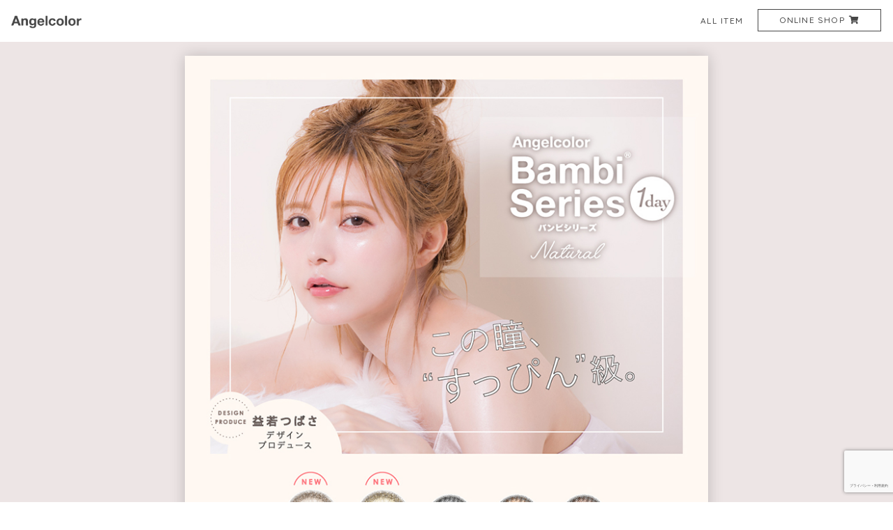

--- FILE ---
content_type: text/html; charset=UTF-8
request_url: https://angelcolor.jp/bambi_natural
body_size: 42739
content:
<!DOCTYPE html>
<html lang="ja">
<head>
	<meta charset="UTF-8">
	<title>Bambi Natural|AngelColor（エンジェルカラー）カラーコンタクトレンズ</title>
	
  <meta http-equiv="X-UA-Compatible" content="IE=edge">
  <meta name="viewport" content="width=device-width, initial-scale=1.0">
  <meta name="description" content="益若つばさプロデュース　バンビシリーズをはじめとするロングセラーカラコン">
  <meta name="author" content="T-Garden">
  <meta name="keywords" content="益若つばさプロデュース　バンビシリーズをはじめとするロングセラーカラコン" />
  <meta property="og:site_name" content="Bambi Natural|AngelColor（エンジェルカラー）カラーコンタクトレンズ" />
  <meta property="og:title" content="Bambi Natural|AngelColor（エンジェルカラー）カラーコンタクトレンズ" />
  <meta property="og:description" content="益若つばさプロデュース　バンビシリーズをはじめとするロングセラーカラコン" />
  <meta property="og:image" content="https://angelcolor.jp/img/640_360.jpg" />
  <meta property="og:url" content="https://angelcolor.jp/" />
  <meta property="og:type" content="website" />
      
  <meta name='twitter:card' content="summary_large_image" />
  <meta name='twitter:image:src' content="https://angelcolor.jp/img/640_360.jpg" />
  <meta name='twitter:site' content="https://angelcolor.jp/" />
  <meta name='twitter:url' content="https://angelcolor.jp/" />
  <meta property="twitter:description" content="益若つばさプロデュース　バンビシリーズをはじめとするロングセラーカラコン" />
  <meta name='twitter:title' content="Bambi Natural|AngelColor（エンジェルカラー）カラーコンタクトレンズ" />
  <meta name="facebook-domain-verification" content="rye2lxj0hstx3cuxbxnw6ki31625vy" />
  <PageMap>
    <DataObject type="thumbnail">
      <Attribute name="src" value="https://angelcolor.jp/img/640_360.jpg"/>
      <Attribute name="width" value="100"/>
      <Attribute name="height" value="56"/>
    </DataObject>
  </PageMap>

  <link href="https://angelcolor.jp/wp-content/themes/angelcolor/bxslider/jquery.bxslider.css?v3" rel="stylesheet" type="text/css" media="all">
        <link href="https://angelcolor.jp/wp-content/themes/angelcolor/css/common.css?v04" rel="stylesheet">
        <link href="https://angelcolor.jp/wp-content/themes/angelcolor/css/drawer.css?v04" rel="stylesheet">
        <link href="https://angelcolor.jp/wp-content/themes/angelcolor/css/story-box-zen.css?v2" rel="stylesheet" type="text/css" media="all">
        <link href="https://angelcolor.jp/wp-content/themes/angelcolor/css/animate.css?v2" rel="stylesheet" type="text/css" media="all">
        <link rel="stylesheet" href="https://use.typekit.net/zny2qnu.css?v2">
        <link href="https://use.fontawesome.com/releases/v5.6.1/css/all.css?v2" rel="stylesheet">
        <link rel="preconnect" href="https://fonts.googleapis.com">
<link rel="preconnect" href="https://fonts.gstatic.com" crossorigin>
<link href="https://fonts.googleapis.com/css2?family=Quicksand:wght@300;400;500;600&display=swap" rel="stylesheet">

        <!-- Google Tag Manager -->
        <script>(function(w,d,s,l,i){w[l]=w[l]||[];w[l].push({'gtm.start':
        new Date().getTime(),event:'gtm.js'});var f=d.getElementsByTagName(s)[0],
        j=d.createElement(s),dl=l!='dataLayer'?'&l='+l:'';j.async=true;j.src=
        'https://www.googletagmanager.com/gtm.js?id='+i+dl;f.parentNode.insertBefore(j,f);
        })(window,document,'script','dataLayer','GTM-WQS6P4');</script>
        <!-- End Google Tag Manager -->
        <script src="https://angelcolor.jp/wp-content/themes/angelcolor/js/jquery-2.1.1.min.js"></script>
        <script src="https://cdnjs.cloudflare.com/ajax/libs/iScroll/5.2.0/iscroll.js"></script>
        <script src="https://cdnjs.cloudflare.com/ajax/libs/twitter-bootstrap/3.3.7/js/bootstrap.min.js"></script>
        <script src="https://angelcolor.jp/wp-content/themes/angelcolor/js/drawer.js"></script>
        <script src="https://angelcolor.jp/wp-content/themes/angelcolor/js/animatedModal.js?v1"></script>
        <script src="https://angelcolor.jp/wp-content/themes/angelcolor/js/lazy-line-painter-1.9.6.min.js"></script>
        <script src="https://angelcolor.jp/wp-content/themes/angelcolor/js/story-box.min.js"></script>
        <script src="https://angelcolor.jp/wp-content/themes/angelcolor/js/jquery.cookie.js"></script>
        <script src="https://angelcolor.jp/wp-content/themes/angelcolor/bxslider/jquery.bxslider.js?a1sa"></script>
        <script src="https://www.google.com/recaptcha/api.js" async defer></script>
                
        <link rel="shortcut icon" href="https://angelcolor.jp/wp-content/themes/angelcolor/img/favicon/favicon.ico" type="image/x-icon" />
        <link rel="apple-touch-icon" href="https://angelcolor.jp/wp-content/themes/angelcolor/img/favicon/apple-touch-icon.png" />
        <link rel="apple-touch-icon" sizes="57x57" href="https://angelcolor.jp/wp-content/themes/angelcolor/img/favicon/apple-touch-icon-57x57.png" />
        <link rel="apple-touch-icon" sizes="72x72" href="https://angelcolor.jp/wp-content/themes/angelcolor/img/favicon/apple-touch-icon-72x72.png" />
        <link rel="apple-touch-icon" sizes="76x76" href="https://angelcolor.jp/wp-content/themes/angelcolor/img/favicon/apple-touch-icon-76x76.png" />
        <link rel="apple-touch-icon" sizes="114x114" href="https://angelcolor.jp/wp-content/themes/angelcolor/img/favicon/apple-touch-icon-114x114.png" />
        <link rel="apple-touch-icon" sizes="120x120" href="https://angelcolor.jp/wp-content/themes/angelcolor/img/favicon/apple-touch-icon-120x120.png" />
        <link rel="apple-touch-icon" sizes="144x144" href="https://angelcolor.jp/wp-content/themes/angelcolor/img/favicon/apple-touch-icon-144x144.png" />
        <link rel="apple-touch-icon" sizes="152x152" href="https://angelcolor.jp/wp-content/themes/angelcolor/img/favicon/apple-touch-icon-152x152.png" />
        <link rel="apple-touch-icon" sizes="180x180" href="https://angelcolor.jp/wp-content/themes/angelcolor/img/favicon/apple-touch-icon-180x180.png" />
         <!-- adobe font-->
        <script>
          (function(d) {
            var config = {
              kitId: 'iot1znp',
              scriptTimeout: 3000,
              async: true
            },
            h=d.documentElement,t=setTimeout(function(){h.className=h.className.replace(/\bwf-loading\b/g,"")+" wf-inactive";},config.scriptTimeout),tk=d.createElement("script"),f=false,s=d.getElementsByTagName("script")[0],a;h.className+=" wf-loading";tk.src='https://use.typekit.net/'+config.kitId+'.js';tk.async=true;tk.onload=tk.onreadystatechange=function(){a=this.readyState;if(f||a&&a!="complete"&&a!="loaded")return;f=true;clearTimeout(t);try{Typekit.load(config)}catch(e){}};s.parentNode.insertBefore(tk,s)
          })(document);
        </script>
         <!-- adobe font-->


<meta name='robots' content='max-image-preview:large' />
	<style>img:is([sizes="auto" i], [sizes^="auto," i]) { contain-intrinsic-size: 3000px 1500px }</style>
	<link rel='dns-prefetch' href='//www.google.com' />
<script type="text/javascript">
/* <![CDATA[ */
window._wpemojiSettings = {"baseUrl":"https:\/\/s.w.org\/images\/core\/emoji\/15.1.0\/72x72\/","ext":".png","svgUrl":"https:\/\/s.w.org\/images\/core\/emoji\/15.1.0\/svg\/","svgExt":".svg","source":{"concatemoji":"https:\/\/angelcolor.jp\/wp-includes\/js\/wp-emoji-release.min.js?ver=6.8.1"}};
/*! This file is auto-generated */
!function(i,n){var o,s,e;function c(e){try{var t={supportTests:e,timestamp:(new Date).valueOf()};sessionStorage.setItem(o,JSON.stringify(t))}catch(e){}}function p(e,t,n){e.clearRect(0,0,e.canvas.width,e.canvas.height),e.fillText(t,0,0);var t=new Uint32Array(e.getImageData(0,0,e.canvas.width,e.canvas.height).data),r=(e.clearRect(0,0,e.canvas.width,e.canvas.height),e.fillText(n,0,0),new Uint32Array(e.getImageData(0,0,e.canvas.width,e.canvas.height).data));return t.every(function(e,t){return e===r[t]})}function u(e,t,n){switch(t){case"flag":return n(e,"\ud83c\udff3\ufe0f\u200d\u26a7\ufe0f","\ud83c\udff3\ufe0f\u200b\u26a7\ufe0f")?!1:!n(e,"\ud83c\uddfa\ud83c\uddf3","\ud83c\uddfa\u200b\ud83c\uddf3")&&!n(e,"\ud83c\udff4\udb40\udc67\udb40\udc62\udb40\udc65\udb40\udc6e\udb40\udc67\udb40\udc7f","\ud83c\udff4\u200b\udb40\udc67\u200b\udb40\udc62\u200b\udb40\udc65\u200b\udb40\udc6e\u200b\udb40\udc67\u200b\udb40\udc7f");case"emoji":return!n(e,"\ud83d\udc26\u200d\ud83d\udd25","\ud83d\udc26\u200b\ud83d\udd25")}return!1}function f(e,t,n){var r="undefined"!=typeof WorkerGlobalScope&&self instanceof WorkerGlobalScope?new OffscreenCanvas(300,150):i.createElement("canvas"),a=r.getContext("2d",{willReadFrequently:!0}),o=(a.textBaseline="top",a.font="600 32px Arial",{});return e.forEach(function(e){o[e]=t(a,e,n)}),o}function t(e){var t=i.createElement("script");t.src=e,t.defer=!0,i.head.appendChild(t)}"undefined"!=typeof Promise&&(o="wpEmojiSettingsSupports",s=["flag","emoji"],n.supports={everything:!0,everythingExceptFlag:!0},e=new Promise(function(e){i.addEventListener("DOMContentLoaded",e,{once:!0})}),new Promise(function(t){var n=function(){try{var e=JSON.parse(sessionStorage.getItem(o));if("object"==typeof e&&"number"==typeof e.timestamp&&(new Date).valueOf()<e.timestamp+604800&&"object"==typeof e.supportTests)return e.supportTests}catch(e){}return null}();if(!n){if("undefined"!=typeof Worker&&"undefined"!=typeof OffscreenCanvas&&"undefined"!=typeof URL&&URL.createObjectURL&&"undefined"!=typeof Blob)try{var e="postMessage("+f.toString()+"("+[JSON.stringify(s),u.toString(),p.toString()].join(",")+"));",r=new Blob([e],{type:"text/javascript"}),a=new Worker(URL.createObjectURL(r),{name:"wpTestEmojiSupports"});return void(a.onmessage=function(e){c(n=e.data),a.terminate(),t(n)})}catch(e){}c(n=f(s,u,p))}t(n)}).then(function(e){for(var t in e)n.supports[t]=e[t],n.supports.everything=n.supports.everything&&n.supports[t],"flag"!==t&&(n.supports.everythingExceptFlag=n.supports.everythingExceptFlag&&n.supports[t]);n.supports.everythingExceptFlag=n.supports.everythingExceptFlag&&!n.supports.flag,n.DOMReady=!1,n.readyCallback=function(){n.DOMReady=!0}}).then(function(){return e}).then(function(){var e;n.supports.everything||(n.readyCallback(),(e=n.source||{}).concatemoji?t(e.concatemoji):e.wpemoji&&e.twemoji&&(t(e.twemoji),t(e.wpemoji)))}))}((window,document),window._wpemojiSettings);
/* ]]> */
</script>
<link rel='stylesheet' id='cptr-css-css' href='https://angelcolor.jp/wp-content/plugins/custom-post-types-relationships-cptr/css/cptr.css?ver=2.5.1' type='text/css' media='all' />
<style id='wp-emoji-styles-inline-css' type='text/css'>

	img.wp-smiley, img.emoji {
		display: inline !important;
		border: none !important;
		box-shadow: none !important;
		height: 1em !important;
		width: 1em !important;
		margin: 0 0.07em !important;
		vertical-align: -0.1em !important;
		background: none !important;
		padding: 0 !important;
	}
</style>
<link rel='stylesheet' id='wp-block-library-css' href='https://angelcolor.jp/wp-includes/css/dist/block-library/style.min.css?ver=6.8.1' type='text/css' media='all' />
<style id='classic-theme-styles-inline-css' type='text/css'>
/*! This file is auto-generated */
.wp-block-button__link{color:#fff;background-color:#32373c;border-radius:9999px;box-shadow:none;text-decoration:none;padding:calc(.667em + 2px) calc(1.333em + 2px);font-size:1.125em}.wp-block-file__button{background:#32373c;color:#fff;text-decoration:none}
</style>
<style id='global-styles-inline-css' type='text/css'>
:root{--wp--preset--aspect-ratio--square: 1;--wp--preset--aspect-ratio--4-3: 4/3;--wp--preset--aspect-ratio--3-4: 3/4;--wp--preset--aspect-ratio--3-2: 3/2;--wp--preset--aspect-ratio--2-3: 2/3;--wp--preset--aspect-ratio--16-9: 16/9;--wp--preset--aspect-ratio--9-16: 9/16;--wp--preset--color--black: #000000;--wp--preset--color--cyan-bluish-gray: #abb8c3;--wp--preset--color--white: #ffffff;--wp--preset--color--pale-pink: #f78da7;--wp--preset--color--vivid-red: #cf2e2e;--wp--preset--color--luminous-vivid-orange: #ff6900;--wp--preset--color--luminous-vivid-amber: #fcb900;--wp--preset--color--light-green-cyan: #7bdcb5;--wp--preset--color--vivid-green-cyan: #00d084;--wp--preset--color--pale-cyan-blue: #8ed1fc;--wp--preset--color--vivid-cyan-blue: #0693e3;--wp--preset--color--vivid-purple: #9b51e0;--wp--preset--gradient--vivid-cyan-blue-to-vivid-purple: linear-gradient(135deg,rgba(6,147,227,1) 0%,rgb(155,81,224) 100%);--wp--preset--gradient--light-green-cyan-to-vivid-green-cyan: linear-gradient(135deg,rgb(122,220,180) 0%,rgb(0,208,130) 100%);--wp--preset--gradient--luminous-vivid-amber-to-luminous-vivid-orange: linear-gradient(135deg,rgba(252,185,0,1) 0%,rgba(255,105,0,1) 100%);--wp--preset--gradient--luminous-vivid-orange-to-vivid-red: linear-gradient(135deg,rgba(255,105,0,1) 0%,rgb(207,46,46) 100%);--wp--preset--gradient--very-light-gray-to-cyan-bluish-gray: linear-gradient(135deg,rgb(238,238,238) 0%,rgb(169,184,195) 100%);--wp--preset--gradient--cool-to-warm-spectrum: linear-gradient(135deg,rgb(74,234,220) 0%,rgb(151,120,209) 20%,rgb(207,42,186) 40%,rgb(238,44,130) 60%,rgb(251,105,98) 80%,rgb(254,248,76) 100%);--wp--preset--gradient--blush-light-purple: linear-gradient(135deg,rgb(255,206,236) 0%,rgb(152,150,240) 100%);--wp--preset--gradient--blush-bordeaux: linear-gradient(135deg,rgb(254,205,165) 0%,rgb(254,45,45) 50%,rgb(107,0,62) 100%);--wp--preset--gradient--luminous-dusk: linear-gradient(135deg,rgb(255,203,112) 0%,rgb(199,81,192) 50%,rgb(65,88,208) 100%);--wp--preset--gradient--pale-ocean: linear-gradient(135deg,rgb(255,245,203) 0%,rgb(182,227,212) 50%,rgb(51,167,181) 100%);--wp--preset--gradient--electric-grass: linear-gradient(135deg,rgb(202,248,128) 0%,rgb(113,206,126) 100%);--wp--preset--gradient--midnight: linear-gradient(135deg,rgb(2,3,129) 0%,rgb(40,116,252) 100%);--wp--preset--font-size--small: 13px;--wp--preset--font-size--medium: 20px;--wp--preset--font-size--large: 36px;--wp--preset--font-size--x-large: 42px;--wp--preset--spacing--20: 0.44rem;--wp--preset--spacing--30: 0.67rem;--wp--preset--spacing--40: 1rem;--wp--preset--spacing--50: 1.5rem;--wp--preset--spacing--60: 2.25rem;--wp--preset--spacing--70: 3.38rem;--wp--preset--spacing--80: 5.06rem;--wp--preset--shadow--natural: 6px 6px 9px rgba(0, 0, 0, 0.2);--wp--preset--shadow--deep: 12px 12px 50px rgba(0, 0, 0, 0.4);--wp--preset--shadow--sharp: 6px 6px 0px rgba(0, 0, 0, 0.2);--wp--preset--shadow--outlined: 6px 6px 0px -3px rgba(255, 255, 255, 1), 6px 6px rgba(0, 0, 0, 1);--wp--preset--shadow--crisp: 6px 6px 0px rgba(0, 0, 0, 1);}:where(.is-layout-flex){gap: 0.5em;}:where(.is-layout-grid){gap: 0.5em;}body .is-layout-flex{display: flex;}.is-layout-flex{flex-wrap: wrap;align-items: center;}.is-layout-flex > :is(*, div){margin: 0;}body .is-layout-grid{display: grid;}.is-layout-grid > :is(*, div){margin: 0;}:where(.wp-block-columns.is-layout-flex){gap: 2em;}:where(.wp-block-columns.is-layout-grid){gap: 2em;}:where(.wp-block-post-template.is-layout-flex){gap: 1.25em;}:where(.wp-block-post-template.is-layout-grid){gap: 1.25em;}.has-black-color{color: var(--wp--preset--color--black) !important;}.has-cyan-bluish-gray-color{color: var(--wp--preset--color--cyan-bluish-gray) !important;}.has-white-color{color: var(--wp--preset--color--white) !important;}.has-pale-pink-color{color: var(--wp--preset--color--pale-pink) !important;}.has-vivid-red-color{color: var(--wp--preset--color--vivid-red) !important;}.has-luminous-vivid-orange-color{color: var(--wp--preset--color--luminous-vivid-orange) !important;}.has-luminous-vivid-amber-color{color: var(--wp--preset--color--luminous-vivid-amber) !important;}.has-light-green-cyan-color{color: var(--wp--preset--color--light-green-cyan) !important;}.has-vivid-green-cyan-color{color: var(--wp--preset--color--vivid-green-cyan) !important;}.has-pale-cyan-blue-color{color: var(--wp--preset--color--pale-cyan-blue) !important;}.has-vivid-cyan-blue-color{color: var(--wp--preset--color--vivid-cyan-blue) !important;}.has-vivid-purple-color{color: var(--wp--preset--color--vivid-purple) !important;}.has-black-background-color{background-color: var(--wp--preset--color--black) !important;}.has-cyan-bluish-gray-background-color{background-color: var(--wp--preset--color--cyan-bluish-gray) !important;}.has-white-background-color{background-color: var(--wp--preset--color--white) !important;}.has-pale-pink-background-color{background-color: var(--wp--preset--color--pale-pink) !important;}.has-vivid-red-background-color{background-color: var(--wp--preset--color--vivid-red) !important;}.has-luminous-vivid-orange-background-color{background-color: var(--wp--preset--color--luminous-vivid-orange) !important;}.has-luminous-vivid-amber-background-color{background-color: var(--wp--preset--color--luminous-vivid-amber) !important;}.has-light-green-cyan-background-color{background-color: var(--wp--preset--color--light-green-cyan) !important;}.has-vivid-green-cyan-background-color{background-color: var(--wp--preset--color--vivid-green-cyan) !important;}.has-pale-cyan-blue-background-color{background-color: var(--wp--preset--color--pale-cyan-blue) !important;}.has-vivid-cyan-blue-background-color{background-color: var(--wp--preset--color--vivid-cyan-blue) !important;}.has-vivid-purple-background-color{background-color: var(--wp--preset--color--vivid-purple) !important;}.has-black-border-color{border-color: var(--wp--preset--color--black) !important;}.has-cyan-bluish-gray-border-color{border-color: var(--wp--preset--color--cyan-bluish-gray) !important;}.has-white-border-color{border-color: var(--wp--preset--color--white) !important;}.has-pale-pink-border-color{border-color: var(--wp--preset--color--pale-pink) !important;}.has-vivid-red-border-color{border-color: var(--wp--preset--color--vivid-red) !important;}.has-luminous-vivid-orange-border-color{border-color: var(--wp--preset--color--luminous-vivid-orange) !important;}.has-luminous-vivid-amber-border-color{border-color: var(--wp--preset--color--luminous-vivid-amber) !important;}.has-light-green-cyan-border-color{border-color: var(--wp--preset--color--light-green-cyan) !important;}.has-vivid-green-cyan-border-color{border-color: var(--wp--preset--color--vivid-green-cyan) !important;}.has-pale-cyan-blue-border-color{border-color: var(--wp--preset--color--pale-cyan-blue) !important;}.has-vivid-cyan-blue-border-color{border-color: var(--wp--preset--color--vivid-cyan-blue) !important;}.has-vivid-purple-border-color{border-color: var(--wp--preset--color--vivid-purple) !important;}.has-vivid-cyan-blue-to-vivid-purple-gradient-background{background: var(--wp--preset--gradient--vivid-cyan-blue-to-vivid-purple) !important;}.has-light-green-cyan-to-vivid-green-cyan-gradient-background{background: var(--wp--preset--gradient--light-green-cyan-to-vivid-green-cyan) !important;}.has-luminous-vivid-amber-to-luminous-vivid-orange-gradient-background{background: var(--wp--preset--gradient--luminous-vivid-amber-to-luminous-vivid-orange) !important;}.has-luminous-vivid-orange-to-vivid-red-gradient-background{background: var(--wp--preset--gradient--luminous-vivid-orange-to-vivid-red) !important;}.has-very-light-gray-to-cyan-bluish-gray-gradient-background{background: var(--wp--preset--gradient--very-light-gray-to-cyan-bluish-gray) !important;}.has-cool-to-warm-spectrum-gradient-background{background: var(--wp--preset--gradient--cool-to-warm-spectrum) !important;}.has-blush-light-purple-gradient-background{background: var(--wp--preset--gradient--blush-light-purple) !important;}.has-blush-bordeaux-gradient-background{background: var(--wp--preset--gradient--blush-bordeaux) !important;}.has-luminous-dusk-gradient-background{background: var(--wp--preset--gradient--luminous-dusk) !important;}.has-pale-ocean-gradient-background{background: var(--wp--preset--gradient--pale-ocean) !important;}.has-electric-grass-gradient-background{background: var(--wp--preset--gradient--electric-grass) !important;}.has-midnight-gradient-background{background: var(--wp--preset--gradient--midnight) !important;}.has-small-font-size{font-size: var(--wp--preset--font-size--small) !important;}.has-medium-font-size{font-size: var(--wp--preset--font-size--medium) !important;}.has-large-font-size{font-size: var(--wp--preset--font-size--large) !important;}.has-x-large-font-size{font-size: var(--wp--preset--font-size--x-large) !important;}
:where(.wp-block-post-template.is-layout-flex){gap: 1.25em;}:where(.wp-block-post-template.is-layout-grid){gap: 1.25em;}
:where(.wp-block-columns.is-layout-flex){gap: 2em;}:where(.wp-block-columns.is-layout-grid){gap: 2em;}
:root :where(.wp-block-pullquote){font-size: 1.5em;line-height: 1.6;}
</style>
<link rel='stylesheet' id='contact-form-7-css' href='https://angelcolor.jp/wp-content/plugins/contact-form-7/includes/css/styles.css?ver=5.4.1' type='text/css' media='all' />
<link rel='stylesheet' id='wpcf7-redirect-script-frontend-css' href='https://angelcolor.jp/wp-content/plugins/wpcf7-redirect/build/css/wpcf7-redirect-frontend.min.css?ver=6.8.1' type='text/css' media='all' />
<script type="text/javascript" src="https://angelcolor.jp/wp-includes/js/jquery/jquery.min.js?ver=3.7.1" id="jquery-core-js"></script>
<script type="text/javascript" src="https://angelcolor.jp/wp-includes/js/jquery/jquery-migrate.min.js?ver=3.4.1" id="jquery-migrate-js"></script>
<link rel="https://api.w.org/" href="https://angelcolor.jp/wp-json/" /><link rel="alternate" title="JSON" type="application/json" href="https://angelcolor.jp/wp-json/wp/v2/pages/13372" /><link rel="EditURI" type="application/rsd+xml" title="RSD" href="https://angelcolor.jp/xmlrpc.php?rsd" />
<meta name="generator" content="WordPress 6.8.1" />
<link rel="canonical" href="https://angelcolor.jp/bambi_natural" />
<link rel='shortlink' href='https://angelcolor.jp/?p=13372' />
<link rel="alternate" title="oEmbed (JSON)" type="application/json+oembed" href="https://angelcolor.jp/wp-json/oembed/1.0/embed?url=https%3A%2F%2Fangelcolor.jp%2Fbambi_natural" />
<link rel="icon" href="https://angelcolor.jp/wp-content/uploads/cropped-favicon-32x32.png" sizes="32x32" />
<link rel="icon" href="https://angelcolor.jp/wp-content/uploads/cropped-favicon-192x192.png" sizes="192x192" />
<link rel="apple-touch-icon" href="https://angelcolor.jp/wp-content/uploads/cropped-favicon-180x180.png" />
<meta name="msapplication-TileImage" content="https://angelcolor.jp/wp-content/uploads/cropped-favicon-270x270.png" />
</head>

<body class="drawer drawer--top ">
<!-- Google Tag Manager (noscript) -->
<noscript><iframe src="https://www.googletagmanager.com/ns.html?id=GTM-MPPHRH4"
height="0" width="0" style="display:none;visibility:hidden"></iframe></noscript>
<!-- End Google Tag Manager (noscript) -->

  <header class="drawer-navbar fontDin" role="banner">
    <div class="drawer-container">
      <div class="drawer-navbar-header">
        <div class="nav_left">
          <a class="drawer-brand" href="https://angelcolor.jp/">
            <img src="https://angelcolor.jp/wp-content/themes/angelcolor/img/logo.png" alt="AngelColorロゴ">
          </a>
        </div>
                <button type="button" class="drawer-toggle drawer-hamburger">
          <span class="drawer-hamburger-icon"></span>
        </button>
              </div>

            <nav class="drawer-nav" role="navigation">
        <ul class="drawer-menu">
                      <ul class="home_cat only-sp">
                	<li class="cat-item cat-item-93"><a href="https://angelcolor.jp/item-cat/1day">ワンデー</a>
<ul class='children'>
	<li class="cat-item cat-item-151"><a href="https://angelcolor.jp/item-cat/bambiseries_1day_eb">Bambi Series 1day エスターバニー</a>
</li>
	<li class="cat-item cat-item-94"><a href="https://angelcolor.jp/item-cat/bambiseries_1day">Bambi Series 1day</a>
</li>
	<li class="cat-item cat-item-104"><a href="https://angelcolor.jp/item-cat/angelcolor_dailies">AngelColor Dailies</a>
</li>
	<li class="cat-item cat-item-100"><a href="https://angelcolor.jp/item-cat/bambiseries_vintage">Bambi Series Vintage</a>
</li>
	<li class="cat-item cat-item-102"><a href="https://angelcolor.jp/item-cat/femii">Femii</a>
</li>
	<li class="cat-item cat-item-101"><a href="https://angelcolor.jp/item-cat/merche_1day">merche 1day</a>
</li>
</ul>
</li>
	<li class="cat-item cat-item-95"><a href="https://angelcolor.jp/item-cat/monthly">マンスリー</a>
<ul class='children'>
	<li class="cat-item cat-item-150"><a href="https://angelcolor.jp/item-cat/bambiseries_monthly">Bambi Series 1month</a>
</li>
	<li class="cat-item cat-item-98"><a href="https://angelcolor.jp/item-cat/merche_1month">merche 1month</a>
</li>
</ul>
</li>
            </ul>
          <li><a class="drawer-menu-item" href="https://angelcolor.jp/item">ALL ITEM</a></li>
                  </ul>

        <!--ul class="sns">
              <li><a href=""><i class="fab fa-twitter"></i></a></li>
              <li><a href=""><i class="fab fa-instagram"></i></a></li>
        </ul-->
        <div class="ol_shop">
          <p class="ac_btn toggleSwich" href="https://i.morecon.jp/iv0" target="_blank">ONLINE SHOP<i class="fas fa-shopping-cart"></i></p>
          <ul>
            <li><a class="top_morecon" href="https://i.morecon.jp/iv0" target="_blank">モアコンタクト</a></li>
            <li><a class="top_hotellovers" href="https://hotellovers.jp/hlcateb2ag0003?m=tgbs100bm&utm_source=tg&utm_medium=official&utm_campaign=tgbs100bm" target="_blank">ホテラバ</a></li>
          </ul>
        </div>
      </nav>
          </div>
  </header>

<div id="wrap">
<div id="page_lp" class="lp_13372">
<div class="lp_content">
      
<figure class="wp-block-image size-full"><img fetchpriority="high" decoding="async" width="770" height="586" src="https://angelcolor.jp/wp-content/uploads/BN_LP_pc_01.jpg" alt="" class="wp-image-13373" srcset="https://angelcolor.jp/wp-content/uploads/BN_LP_pc_01.jpg 770w, https://angelcolor.jp/wp-content/uploads/BN_LP_pc_01-300x228.jpg 300w, https://angelcolor.jp/wp-content/uploads/BN_LP_pc_01-768x584.jpg 768w" sizes="(max-width: 770px) 100vw, 770px" /></figure>



<figure class="wp-block-image size-full"><img decoding="async" width="770" height="515" src="https://angelcolor.jp/wp-content/uploads/BN_LP_pc_02.jpg" alt="" class="wp-image-13374" srcset="https://angelcolor.jp/wp-content/uploads/BN_LP_pc_02.jpg 770w, https://angelcolor.jp/wp-content/uploads/BN_LP_pc_02-300x201.jpg 300w, https://angelcolor.jp/wp-content/uploads/BN_LP_pc_02-768x514.jpg 768w" sizes="(max-width: 770px) 100vw, 770px" /></figure>



<figure class="wp-block-image size-full"><img decoding="async" width="770" height="737" src="https://angelcolor.jp/wp-content/uploads/BN_LP_pc_03.jpg" alt="" class="wp-image-13375" srcset="https://angelcolor.jp/wp-content/uploads/BN_LP_pc_03.jpg 770w, https://angelcolor.jp/wp-content/uploads/BN_LP_pc_03-300x287.jpg 300w, https://angelcolor.jp/wp-content/uploads/BN_LP_pc_03-768x735.jpg 768w" sizes="(max-width: 770px) 100vw, 770px" /></figure>



<figure class="wp-block-image size-full"><a href="/item/ba_1d_pure_brown"><img loading="lazy" decoding="async" width="900" height="172" src="https://angelcolor.jp/wp-content/uploads/natural_btn02.jpg" alt="" class="wp-image-15918" srcset="https://angelcolor.jp/wp-content/uploads/natural_btn02.jpg 900w, https://angelcolor.jp/wp-content/uploads/natural_btn02-300x57.jpg 300w, https://angelcolor.jp/wp-content/uploads/natural_btn02-768x147.jpg 768w" sizes="auto, (max-width: 900px) 100vw, 900px" /></a></figure>



<figure class="wp-block-gallery columns-1 is-cropped wp-block-gallery-1 is-layout-flex wp-block-gallery-is-layout-flex"><ul class="blocks-gallery-grid"><li class="blocks-gallery-item"><figure><img loading="lazy" decoding="async" width="770" height="760" src="https://angelcolor.jp/wp-content/uploads/BN_LP_pc_05-1.jpg" alt="" data-id="13383" data-full-url="https://angelcolor.jp/wp-content/uploads/BN_LP_pc_05-1.jpg" data-link="https://angelcolor.jp/?attachment_id=13383" class="wp-image-13383" srcset="https://angelcolor.jp/wp-content/uploads/BN_LP_pc_05-1.jpg 770w, https://angelcolor.jp/wp-content/uploads/BN_LP_pc_05-1-300x296.jpg 300w, https://angelcolor.jp/wp-content/uploads/BN_LP_pc_05-1-768x758.jpg 768w, https://angelcolor.jp/wp-content/uploads/BN_LP_pc_05-1-100x100.jpg 100w" sizes="auto, (max-width: 770px) 100vw, 770px" /></figure></li></ul></figure>



<figure class="wp-block-image size-full"><a href="/item/ba_1d_pure_olive"><img loading="lazy" decoding="async" width="900" height="172" src="https://angelcolor.jp/wp-content/uploads/natural_btn02.jpg" alt="" class="wp-image-15918" srcset="https://angelcolor.jp/wp-content/uploads/natural_btn02.jpg 900w, https://angelcolor.jp/wp-content/uploads/natural_btn02-300x57.jpg 300w, https://angelcolor.jp/wp-content/uploads/natural_btn02-768x147.jpg 768w" sizes="auto, (max-width: 900px) 100vw, 900px" /></a></figure>



<figure class="wp-block-image size-full"><img loading="lazy" decoding="async" width="770" height="488" src="https://angelcolor.jp/wp-content/uploads/BN_LP_pc_07-1-1.jpg" alt="" class="wp-image-13475" srcset="https://angelcolor.jp/wp-content/uploads/BN_LP_pc_07-1-1.jpg 770w, https://angelcolor.jp/wp-content/uploads/BN_LP_pc_07-1-1-300x190.jpg 300w, https://angelcolor.jp/wp-content/uploads/BN_LP_pc_07-1-1-768x487.jpg 768w" sizes="auto, (max-width: 770px) 100vw, 770px" /></figure>



<figure class="wp-block-image size-full"><img loading="lazy" decoding="async" width="770" height="422" src="https://angelcolor.jp/wp-content/uploads/BN_LP_pc_08-1.jpg" alt="" class="wp-image-13478" srcset="https://angelcolor.jp/wp-content/uploads/BN_LP_pc_08-1.jpg 770w, https://angelcolor.jp/wp-content/uploads/BN_LP_pc_08-1-300x164.jpg 300w, https://angelcolor.jp/wp-content/uploads/BN_LP_pc_08-1-768x421.jpg 768w" sizes="auto, (max-width: 770px) 100vw, 770px" /></figure>



<figure class="wp-block-image size-full"><a href="/item/ba_1d_pure_brown"><img loading="lazy" decoding="async" width="900" height="172" src="https://angelcolor.jp/wp-content/uploads/natural_btn01.jpg" alt="" class="wp-image-15917" srcset="https://angelcolor.jp/wp-content/uploads/natural_btn01.jpg 900w, https://angelcolor.jp/wp-content/uploads/natural_btn01-300x57.jpg 300w, https://angelcolor.jp/wp-content/uploads/natural_btn01-768x147.jpg 768w" sizes="auto, (max-width: 900px) 100vw, 900px" /></a></figure>



<figure class="wp-block-image size-full"><img loading="lazy" decoding="async" width="770" height="365" src="https://angelcolor.jp/wp-content/uploads/BN_LP_pc_10-1.jpg" alt="" class="wp-image-13481" srcset="https://angelcolor.jp/wp-content/uploads/BN_LP_pc_10-1.jpg 770w, https://angelcolor.jp/wp-content/uploads/BN_LP_pc_10-1-300x142.jpg 300w, https://angelcolor.jp/wp-content/uploads/BN_LP_pc_10-1-768x364.jpg 768w" sizes="auto, (max-width: 770px) 100vw, 770px" /></figure>



<figure class="wp-block-image size-full"><a href="/item/ba_1d_pure_olive"><img loading="lazy" decoding="async" width="900" height="172" src="https://angelcolor.jp/wp-content/uploads/natural_btn01.jpg" alt="" class="wp-image-15917" srcset="https://angelcolor.jp/wp-content/uploads/natural_btn01.jpg 900w, https://angelcolor.jp/wp-content/uploads/natural_btn01-300x57.jpg 300w, https://angelcolor.jp/wp-content/uploads/natural_btn01-768x147.jpg 768w" sizes="auto, (max-width: 900px) 100vw, 900px" /></a></figure>



<figure class="wp-block-image size-full"><img loading="lazy" decoding="async" width="770" height="372" src="https://angelcolor.jp/wp-content/uploads/BN_LP_pc_12-1-2.jpg" alt="" class="wp-image-13485" srcset="https://angelcolor.jp/wp-content/uploads/BN_LP_pc_12-1-2.jpg 770w, https://angelcolor.jp/wp-content/uploads/BN_LP_pc_12-1-2-300x145.jpg 300w, https://angelcolor.jp/wp-content/uploads/BN_LP_pc_12-1-2-768x371.jpg 768w" sizes="auto, (max-width: 770px) 100vw, 770px" /></figure>



<figure class="wp-block-image size-full"><a href="/item/ba_1d_natural_black"><img loading="lazy" decoding="async" width="900" height="172" src="https://angelcolor.jp/wp-content/uploads/natural_btn01.jpg" alt="" class="wp-image-15917" srcset="https://angelcolor.jp/wp-content/uploads/natural_btn01.jpg 900w, https://angelcolor.jp/wp-content/uploads/natural_btn01-300x57.jpg 300w, https://angelcolor.jp/wp-content/uploads/natural_btn01-768x147.jpg 768w" sizes="auto, (max-width: 900px) 100vw, 900px" /></a></figure>



<figure class="wp-block-image size-full"><img loading="lazy" decoding="async" width="770" height="374" src="https://angelcolor.jp/wp-content/uploads/BN_LP_pc_14-1.jpg" alt="" class="wp-image-13488" srcset="https://angelcolor.jp/wp-content/uploads/BN_LP_pc_14-1.jpg 770w, https://angelcolor.jp/wp-content/uploads/BN_LP_pc_14-1-300x146.jpg 300w, https://angelcolor.jp/wp-content/uploads/BN_LP_pc_14-1-768x373.jpg 768w" sizes="auto, (max-width: 770px) 100vw, 770px" /></figure>



<figure class="wp-block-image size-full"><a href="/item/ba_1d_natural_brown"><img loading="lazy" decoding="async" width="900" height="172" src="https://angelcolor.jp/wp-content/uploads/natural_btn01.jpg" alt="" class="wp-image-15917" srcset="https://angelcolor.jp/wp-content/uploads/natural_btn01.jpg 900w, https://angelcolor.jp/wp-content/uploads/natural_btn01-300x57.jpg 300w, https://angelcolor.jp/wp-content/uploads/natural_btn01-768x147.jpg 768w" sizes="auto, (max-width: 900px) 100vw, 900px" /></a></figure>



<figure class="wp-block-image size-full"><img loading="lazy" decoding="async" width="770" height="370" src="https://angelcolor.jp/wp-content/uploads/BN_LP_pc_16-1.jpg" alt="" class="wp-image-13490" srcset="https://angelcolor.jp/wp-content/uploads/BN_LP_pc_16-1.jpg 770w, https://angelcolor.jp/wp-content/uploads/BN_LP_pc_16-1-300x144.jpg 300w, https://angelcolor.jp/wp-content/uploads/BN_LP_pc_16-1-768x369.jpg 768w" sizes="auto, (max-width: 770px) 100vw, 770px" /></figure>



<figure class="wp-block-image size-full"><a href="/item/ba_1d_natural_nude"><img loading="lazy" decoding="async" width="900" height="172" src="https://angelcolor.jp/wp-content/uploads/natural_btn01.jpg" alt="" class="wp-image-15917" srcset="https://angelcolor.jp/wp-content/uploads/natural_btn01.jpg 900w, https://angelcolor.jp/wp-content/uploads/natural_btn01-300x57.jpg 300w, https://angelcolor.jp/wp-content/uploads/natural_btn01-768x147.jpg 768w" sizes="auto, (max-width: 900px) 100vw, 900px" /></a></figure>



<figure class="wp-block-image size-full"><img loading="lazy" decoding="async" width="770" height="586" src="https://angelcolor.jp/wp-content/uploads/BN_LP_pc_19-1-1.jpg" alt="" class="wp-image-13492" srcset="https://angelcolor.jp/wp-content/uploads/BN_LP_pc_19-1-1.jpg 770w, https://angelcolor.jp/wp-content/uploads/BN_LP_pc_19-1-1-300x228.jpg 300w, https://angelcolor.jp/wp-content/uploads/BN_LP_pc_19-1-1-768x584.jpg 768w" sizes="auto, (max-width: 770px) 100vw, 770px" /></figure>



<figure class="wp-block-image size-full"><img loading="lazy" decoding="async" width="770" height="683" src="https://angelcolor.jp/wp-content/uploads/BN_LP_pc_20-1.jpg" alt="" class="wp-image-13493" srcset="https://angelcolor.jp/wp-content/uploads/BN_LP_pc_20-1.jpg 770w, https://angelcolor.jp/wp-content/uploads/BN_LP_pc_20-1-300x266.jpg 300w, https://angelcolor.jp/wp-content/uploads/BN_LP_pc_20-1-768x681.jpg 768w" sizes="auto, (max-width: 770px) 100vw, 770px" /></figure>



<figure class="wp-block-image size-full"><img loading="lazy" decoding="async" width="770" height="378" src="https://angelcolor.jp/wp-content/uploads/BN_LP_pc_21-1.jpg" alt="" class="wp-image-13494" srcset="https://angelcolor.jp/wp-content/uploads/BN_LP_pc_21-1.jpg 770w, https://angelcolor.jp/wp-content/uploads/BN_LP_pc_21-1-300x147.jpg 300w, https://angelcolor.jp/wp-content/uploads/BN_LP_pc_21-1-768x377.jpg 768w" sizes="auto, (max-width: 770px) 100vw, 770px" /></figure>
  
</div>
</div>

<script>
$("#cartMordal01").animatedModal({
modalTarget:'modal-01',
color:'none',
});
</script>
<script src="https://angelcolor.jp/wp-content/themes/angelcolor/js/main.js?v6"></script>
<div id="modalBg4" style="display: none;"></div>

<footer>
	<div class="footerInner">


<div class="caution">
          エンジェルカラーは高度管理医療機器として厚生労働省に承認されたカラーコンタクトレンズです。<br /><br />
<ul>

          
                              <li>
               <p>単回使用視力補正用色付コンタクトレンズ</p>               <p>承認番号：22800BZI00037A13</p>               <p>販売名：エンジェルカラー　アクアリッチ</p>                      </li>
                              <li>
               <p>再使用可能な視力補正用色付コンタクトレンズ</p>               <p>承認番号：22900BZX00215A16</p>               <p>販売名：エンジェルカラー　1month</p>                      </li>
                              <li>
               <p>再使用可能な視力補正用色付コンタクトレンズ</p>               <p>承認番号：30500BZI00045000</p>               <p>販売名：PV マンスリー</p>                      </li>
                              <li>
               <p>単回使用視力補正用色付コンタクトレンズ</p>               <p>承認番号：22700BZI00009A08</p>               <p>販売名：エンジェルカラー　1DAY　58%</p>                      </li>
                              <li>
               <p>再使用可能な視力補正用色付きコンタクトレンズ</p>               <p>承認番号：22300BZX00162000</p>               <p>販売名：エンジェルカラー</p>                      </li>
                              <li>
               <p>単回使用視力補正用色付コンタクトレンズ</p>               <p>承認番号：22900BZX00217A13</p>               <p>販売名：エンジェルカラー　1day38UV</p>                      </li>
                              <li>
               <p>単回使用視力補正用色付コンタクトレンズ</p>               <p>承認番号：22600BZX00011000</p>               <p>販売名：エンジェルカラー　デイリーズ</p>                      </li>
                              <li>
               <p>単回使用視力補正用色付コンタクトレンズ</p>               <p>承認番号：22400BZX00327A16</p>               <p>販売名：エンジェルカラー　デイリーズ+</p>                      </li>
           


    </ul>
        </div>

    <div class="footerContent">

	<ul>
		<li><a href="https://angelcolor.jp/use">ご使用前の注意</a></li>
		<li><a href="https://angelcolor.jp/contact">問い合わせ</a></li>
		<li><a href="https://angelcolor.jp/privacy-policy">プライバシーポリシー</a></li>
	</ul>
		<p class="copy">Copyright©2026 T-Garden Co., Ltd. All rights reserved</p>
	</div>
</div>
</footer>
<script type="speculationrules">
{"prefetch":[{"source":"document","where":{"and":[{"href_matches":"\/*"},{"not":{"href_matches":["\/wp-*.php","\/wp-admin\/*","\/wp-content\/uploads\/*","\/wp-content\/*","\/wp-content\/plugins\/*","\/wp-content\/themes\/angelcolor\/*","\/*\\?(.+)"]}},{"not":{"selector_matches":"a[rel~=\"nofollow\"]"}},{"not":{"selector_matches":".no-prefetch, .no-prefetch a"}}]},"eagerness":"conservative"}]}
</script>
<style id='core-block-supports-inline-css' type='text/css'>
.wp-block-gallery.wp-block-gallery-1{--wp--style--unstable-gallery-gap:var( --wp--style--gallery-gap-default, var( --gallery-block--gutter-size, var( --wp--style--block-gap, 0.5em ) ) );gap:var( --wp--style--gallery-gap-default, var( --gallery-block--gutter-size, var( --wp--style--block-gap, 0.5em ) ) );}
</style>
<script type="text/javascript" src="https://angelcolor.jp/wp-includes/js/dist/vendor/wp-polyfill.min.js?ver=3.15.0" id="wp-polyfill-js"></script>
<script type="text/javascript" id="contact-form-7-js-extra">
/* <![CDATA[ */
var wpcf7 = {"api":{"root":"https:\/\/angelcolor.jp\/wp-json\/","namespace":"contact-form-7\/v1"}};
/* ]]> */
</script>
<script type="text/javascript" src="https://angelcolor.jp/wp-content/plugins/contact-form-7/includes/js/index.js?ver=5.4.1" id="contact-form-7-js"></script>
<script type="text/javascript" id="wpcf7-redirect-script-js-extra">
/* <![CDATA[ */
var wpcf7r = {"ajax_url":"https:\/\/angelcolor.jp\/wp-admin\/admin-ajax.php"};
/* ]]> */
</script>
<script type="text/javascript" src="https://angelcolor.jp/wp-content/plugins/wpcf7-redirect/build/js/wpcf7r-fe.js?ver=1.1" id="wpcf7-redirect-script-js"></script>
<script type="text/javascript" id="google-invisible-recaptcha-js-before">
/* <![CDATA[ */
var renderInvisibleReCaptcha = function() {

    for (var i = 0; i < document.forms.length; ++i) {
        var form = document.forms[i];
        var holder = form.querySelector('.inv-recaptcha-holder');

        if (null === holder) continue;
		holder.innerHTML = '';

         (function(frm){
			var cf7SubmitElm = frm.querySelector('.wpcf7-submit');
            var holderId = grecaptcha.render(holder,{
                'sitekey': '6LdwiH0bAAAAAAxq5XvX5EVoMd7ZZcQUPj6OxIyy', 'size': 'invisible', 'badge' : 'bottomright',
                'callback' : function (recaptchaToken) {
					if((null !== cf7SubmitElm) && (typeof jQuery != 'undefined')){jQuery(frm).submit();grecaptcha.reset(holderId);return;}
					 HTMLFormElement.prototype.submit.call(frm);
                },
                'expired-callback' : function(){grecaptcha.reset(holderId);}
            });

			if(null !== cf7SubmitElm && (typeof jQuery != 'undefined') ){
				jQuery(cf7SubmitElm).off('click').on('click', function(clickEvt){
					clickEvt.preventDefault();
					grecaptcha.execute(holderId);
				});
			}
			else
			{
				frm.onsubmit = function (evt){evt.preventDefault();grecaptcha.execute(holderId);};
			}


        })(form);
    }
};
/* ]]> */
</script>
<script type="text/javascript" async defer src="https://www.google.com/recaptcha/api.js?onload=renderInvisibleReCaptcha&amp;render=explicit&amp;hl=ja" id="google-invisible-recaptcha-js"></script>
<script type="text/javascript" src="https://www.google.com/recaptcha/api.js?render=6LdwiH0bAAAAAAxq5XvX5EVoMd7ZZcQUPj6OxIyy&amp;ver=3.0" id="google-recaptcha-js"></script>
<script type="text/javascript" id="wpcf7-recaptcha-js-extra">
/* <![CDATA[ */
var wpcf7_recaptcha = {"sitekey":"6LdwiH0bAAAAAAxq5XvX5EVoMd7ZZcQUPj6OxIyy","actions":{"homepage":"homepage","contactform":"contactform"}};
/* ]]> */
</script>
<script type="text/javascript" src="https://angelcolor.jp/wp-content/plugins/contact-form-7/modules/recaptcha/index.js?ver=5.4.1" id="wpcf7-recaptcha-js"></script>
</body>

</html>

--- FILE ---
content_type: text/html; charset=utf-8
request_url: https://www.google.com/recaptcha/api2/anchor?ar=1&k=6LdwiH0bAAAAAAxq5XvX5EVoMd7ZZcQUPj6OxIyy&co=aHR0cHM6Ly9hbmdlbGNvbG9yLmpwOjQ0Mw..&hl=ja&v=PoyoqOPhxBO7pBk68S4YbpHZ&size=invisible&anchor-ms=20000&execute-ms=30000&cb=66y50ty3yhw1
body_size: 48793
content:
<!DOCTYPE HTML><html dir="ltr" lang="ja"><head><meta http-equiv="Content-Type" content="text/html; charset=UTF-8">
<meta http-equiv="X-UA-Compatible" content="IE=edge">
<title>reCAPTCHA</title>
<style type="text/css">
/* cyrillic-ext */
@font-face {
  font-family: 'Roboto';
  font-style: normal;
  font-weight: 400;
  font-stretch: 100%;
  src: url(//fonts.gstatic.com/s/roboto/v48/KFO7CnqEu92Fr1ME7kSn66aGLdTylUAMa3GUBHMdazTgWw.woff2) format('woff2');
  unicode-range: U+0460-052F, U+1C80-1C8A, U+20B4, U+2DE0-2DFF, U+A640-A69F, U+FE2E-FE2F;
}
/* cyrillic */
@font-face {
  font-family: 'Roboto';
  font-style: normal;
  font-weight: 400;
  font-stretch: 100%;
  src: url(//fonts.gstatic.com/s/roboto/v48/KFO7CnqEu92Fr1ME7kSn66aGLdTylUAMa3iUBHMdazTgWw.woff2) format('woff2');
  unicode-range: U+0301, U+0400-045F, U+0490-0491, U+04B0-04B1, U+2116;
}
/* greek-ext */
@font-face {
  font-family: 'Roboto';
  font-style: normal;
  font-weight: 400;
  font-stretch: 100%;
  src: url(//fonts.gstatic.com/s/roboto/v48/KFO7CnqEu92Fr1ME7kSn66aGLdTylUAMa3CUBHMdazTgWw.woff2) format('woff2');
  unicode-range: U+1F00-1FFF;
}
/* greek */
@font-face {
  font-family: 'Roboto';
  font-style: normal;
  font-weight: 400;
  font-stretch: 100%;
  src: url(//fonts.gstatic.com/s/roboto/v48/KFO7CnqEu92Fr1ME7kSn66aGLdTylUAMa3-UBHMdazTgWw.woff2) format('woff2');
  unicode-range: U+0370-0377, U+037A-037F, U+0384-038A, U+038C, U+038E-03A1, U+03A3-03FF;
}
/* math */
@font-face {
  font-family: 'Roboto';
  font-style: normal;
  font-weight: 400;
  font-stretch: 100%;
  src: url(//fonts.gstatic.com/s/roboto/v48/KFO7CnqEu92Fr1ME7kSn66aGLdTylUAMawCUBHMdazTgWw.woff2) format('woff2');
  unicode-range: U+0302-0303, U+0305, U+0307-0308, U+0310, U+0312, U+0315, U+031A, U+0326-0327, U+032C, U+032F-0330, U+0332-0333, U+0338, U+033A, U+0346, U+034D, U+0391-03A1, U+03A3-03A9, U+03B1-03C9, U+03D1, U+03D5-03D6, U+03F0-03F1, U+03F4-03F5, U+2016-2017, U+2034-2038, U+203C, U+2040, U+2043, U+2047, U+2050, U+2057, U+205F, U+2070-2071, U+2074-208E, U+2090-209C, U+20D0-20DC, U+20E1, U+20E5-20EF, U+2100-2112, U+2114-2115, U+2117-2121, U+2123-214F, U+2190, U+2192, U+2194-21AE, U+21B0-21E5, U+21F1-21F2, U+21F4-2211, U+2213-2214, U+2216-22FF, U+2308-230B, U+2310, U+2319, U+231C-2321, U+2336-237A, U+237C, U+2395, U+239B-23B7, U+23D0, U+23DC-23E1, U+2474-2475, U+25AF, U+25B3, U+25B7, U+25BD, U+25C1, U+25CA, U+25CC, U+25FB, U+266D-266F, U+27C0-27FF, U+2900-2AFF, U+2B0E-2B11, U+2B30-2B4C, U+2BFE, U+3030, U+FF5B, U+FF5D, U+1D400-1D7FF, U+1EE00-1EEFF;
}
/* symbols */
@font-face {
  font-family: 'Roboto';
  font-style: normal;
  font-weight: 400;
  font-stretch: 100%;
  src: url(//fonts.gstatic.com/s/roboto/v48/KFO7CnqEu92Fr1ME7kSn66aGLdTylUAMaxKUBHMdazTgWw.woff2) format('woff2');
  unicode-range: U+0001-000C, U+000E-001F, U+007F-009F, U+20DD-20E0, U+20E2-20E4, U+2150-218F, U+2190, U+2192, U+2194-2199, U+21AF, U+21E6-21F0, U+21F3, U+2218-2219, U+2299, U+22C4-22C6, U+2300-243F, U+2440-244A, U+2460-24FF, U+25A0-27BF, U+2800-28FF, U+2921-2922, U+2981, U+29BF, U+29EB, U+2B00-2BFF, U+4DC0-4DFF, U+FFF9-FFFB, U+10140-1018E, U+10190-1019C, U+101A0, U+101D0-101FD, U+102E0-102FB, U+10E60-10E7E, U+1D2C0-1D2D3, U+1D2E0-1D37F, U+1F000-1F0FF, U+1F100-1F1AD, U+1F1E6-1F1FF, U+1F30D-1F30F, U+1F315, U+1F31C, U+1F31E, U+1F320-1F32C, U+1F336, U+1F378, U+1F37D, U+1F382, U+1F393-1F39F, U+1F3A7-1F3A8, U+1F3AC-1F3AF, U+1F3C2, U+1F3C4-1F3C6, U+1F3CA-1F3CE, U+1F3D4-1F3E0, U+1F3ED, U+1F3F1-1F3F3, U+1F3F5-1F3F7, U+1F408, U+1F415, U+1F41F, U+1F426, U+1F43F, U+1F441-1F442, U+1F444, U+1F446-1F449, U+1F44C-1F44E, U+1F453, U+1F46A, U+1F47D, U+1F4A3, U+1F4B0, U+1F4B3, U+1F4B9, U+1F4BB, U+1F4BF, U+1F4C8-1F4CB, U+1F4D6, U+1F4DA, U+1F4DF, U+1F4E3-1F4E6, U+1F4EA-1F4ED, U+1F4F7, U+1F4F9-1F4FB, U+1F4FD-1F4FE, U+1F503, U+1F507-1F50B, U+1F50D, U+1F512-1F513, U+1F53E-1F54A, U+1F54F-1F5FA, U+1F610, U+1F650-1F67F, U+1F687, U+1F68D, U+1F691, U+1F694, U+1F698, U+1F6AD, U+1F6B2, U+1F6B9-1F6BA, U+1F6BC, U+1F6C6-1F6CF, U+1F6D3-1F6D7, U+1F6E0-1F6EA, U+1F6F0-1F6F3, U+1F6F7-1F6FC, U+1F700-1F7FF, U+1F800-1F80B, U+1F810-1F847, U+1F850-1F859, U+1F860-1F887, U+1F890-1F8AD, U+1F8B0-1F8BB, U+1F8C0-1F8C1, U+1F900-1F90B, U+1F93B, U+1F946, U+1F984, U+1F996, U+1F9E9, U+1FA00-1FA6F, U+1FA70-1FA7C, U+1FA80-1FA89, U+1FA8F-1FAC6, U+1FACE-1FADC, U+1FADF-1FAE9, U+1FAF0-1FAF8, U+1FB00-1FBFF;
}
/* vietnamese */
@font-face {
  font-family: 'Roboto';
  font-style: normal;
  font-weight: 400;
  font-stretch: 100%;
  src: url(//fonts.gstatic.com/s/roboto/v48/KFO7CnqEu92Fr1ME7kSn66aGLdTylUAMa3OUBHMdazTgWw.woff2) format('woff2');
  unicode-range: U+0102-0103, U+0110-0111, U+0128-0129, U+0168-0169, U+01A0-01A1, U+01AF-01B0, U+0300-0301, U+0303-0304, U+0308-0309, U+0323, U+0329, U+1EA0-1EF9, U+20AB;
}
/* latin-ext */
@font-face {
  font-family: 'Roboto';
  font-style: normal;
  font-weight: 400;
  font-stretch: 100%;
  src: url(//fonts.gstatic.com/s/roboto/v48/KFO7CnqEu92Fr1ME7kSn66aGLdTylUAMa3KUBHMdazTgWw.woff2) format('woff2');
  unicode-range: U+0100-02BA, U+02BD-02C5, U+02C7-02CC, U+02CE-02D7, U+02DD-02FF, U+0304, U+0308, U+0329, U+1D00-1DBF, U+1E00-1E9F, U+1EF2-1EFF, U+2020, U+20A0-20AB, U+20AD-20C0, U+2113, U+2C60-2C7F, U+A720-A7FF;
}
/* latin */
@font-face {
  font-family: 'Roboto';
  font-style: normal;
  font-weight: 400;
  font-stretch: 100%;
  src: url(//fonts.gstatic.com/s/roboto/v48/KFO7CnqEu92Fr1ME7kSn66aGLdTylUAMa3yUBHMdazQ.woff2) format('woff2');
  unicode-range: U+0000-00FF, U+0131, U+0152-0153, U+02BB-02BC, U+02C6, U+02DA, U+02DC, U+0304, U+0308, U+0329, U+2000-206F, U+20AC, U+2122, U+2191, U+2193, U+2212, U+2215, U+FEFF, U+FFFD;
}
/* cyrillic-ext */
@font-face {
  font-family: 'Roboto';
  font-style: normal;
  font-weight: 500;
  font-stretch: 100%;
  src: url(//fonts.gstatic.com/s/roboto/v48/KFO7CnqEu92Fr1ME7kSn66aGLdTylUAMa3GUBHMdazTgWw.woff2) format('woff2');
  unicode-range: U+0460-052F, U+1C80-1C8A, U+20B4, U+2DE0-2DFF, U+A640-A69F, U+FE2E-FE2F;
}
/* cyrillic */
@font-face {
  font-family: 'Roboto';
  font-style: normal;
  font-weight: 500;
  font-stretch: 100%;
  src: url(//fonts.gstatic.com/s/roboto/v48/KFO7CnqEu92Fr1ME7kSn66aGLdTylUAMa3iUBHMdazTgWw.woff2) format('woff2');
  unicode-range: U+0301, U+0400-045F, U+0490-0491, U+04B0-04B1, U+2116;
}
/* greek-ext */
@font-face {
  font-family: 'Roboto';
  font-style: normal;
  font-weight: 500;
  font-stretch: 100%;
  src: url(//fonts.gstatic.com/s/roboto/v48/KFO7CnqEu92Fr1ME7kSn66aGLdTylUAMa3CUBHMdazTgWw.woff2) format('woff2');
  unicode-range: U+1F00-1FFF;
}
/* greek */
@font-face {
  font-family: 'Roboto';
  font-style: normal;
  font-weight: 500;
  font-stretch: 100%;
  src: url(//fonts.gstatic.com/s/roboto/v48/KFO7CnqEu92Fr1ME7kSn66aGLdTylUAMa3-UBHMdazTgWw.woff2) format('woff2');
  unicode-range: U+0370-0377, U+037A-037F, U+0384-038A, U+038C, U+038E-03A1, U+03A3-03FF;
}
/* math */
@font-face {
  font-family: 'Roboto';
  font-style: normal;
  font-weight: 500;
  font-stretch: 100%;
  src: url(//fonts.gstatic.com/s/roboto/v48/KFO7CnqEu92Fr1ME7kSn66aGLdTylUAMawCUBHMdazTgWw.woff2) format('woff2');
  unicode-range: U+0302-0303, U+0305, U+0307-0308, U+0310, U+0312, U+0315, U+031A, U+0326-0327, U+032C, U+032F-0330, U+0332-0333, U+0338, U+033A, U+0346, U+034D, U+0391-03A1, U+03A3-03A9, U+03B1-03C9, U+03D1, U+03D5-03D6, U+03F0-03F1, U+03F4-03F5, U+2016-2017, U+2034-2038, U+203C, U+2040, U+2043, U+2047, U+2050, U+2057, U+205F, U+2070-2071, U+2074-208E, U+2090-209C, U+20D0-20DC, U+20E1, U+20E5-20EF, U+2100-2112, U+2114-2115, U+2117-2121, U+2123-214F, U+2190, U+2192, U+2194-21AE, U+21B0-21E5, U+21F1-21F2, U+21F4-2211, U+2213-2214, U+2216-22FF, U+2308-230B, U+2310, U+2319, U+231C-2321, U+2336-237A, U+237C, U+2395, U+239B-23B7, U+23D0, U+23DC-23E1, U+2474-2475, U+25AF, U+25B3, U+25B7, U+25BD, U+25C1, U+25CA, U+25CC, U+25FB, U+266D-266F, U+27C0-27FF, U+2900-2AFF, U+2B0E-2B11, U+2B30-2B4C, U+2BFE, U+3030, U+FF5B, U+FF5D, U+1D400-1D7FF, U+1EE00-1EEFF;
}
/* symbols */
@font-face {
  font-family: 'Roboto';
  font-style: normal;
  font-weight: 500;
  font-stretch: 100%;
  src: url(//fonts.gstatic.com/s/roboto/v48/KFO7CnqEu92Fr1ME7kSn66aGLdTylUAMaxKUBHMdazTgWw.woff2) format('woff2');
  unicode-range: U+0001-000C, U+000E-001F, U+007F-009F, U+20DD-20E0, U+20E2-20E4, U+2150-218F, U+2190, U+2192, U+2194-2199, U+21AF, U+21E6-21F0, U+21F3, U+2218-2219, U+2299, U+22C4-22C6, U+2300-243F, U+2440-244A, U+2460-24FF, U+25A0-27BF, U+2800-28FF, U+2921-2922, U+2981, U+29BF, U+29EB, U+2B00-2BFF, U+4DC0-4DFF, U+FFF9-FFFB, U+10140-1018E, U+10190-1019C, U+101A0, U+101D0-101FD, U+102E0-102FB, U+10E60-10E7E, U+1D2C0-1D2D3, U+1D2E0-1D37F, U+1F000-1F0FF, U+1F100-1F1AD, U+1F1E6-1F1FF, U+1F30D-1F30F, U+1F315, U+1F31C, U+1F31E, U+1F320-1F32C, U+1F336, U+1F378, U+1F37D, U+1F382, U+1F393-1F39F, U+1F3A7-1F3A8, U+1F3AC-1F3AF, U+1F3C2, U+1F3C4-1F3C6, U+1F3CA-1F3CE, U+1F3D4-1F3E0, U+1F3ED, U+1F3F1-1F3F3, U+1F3F5-1F3F7, U+1F408, U+1F415, U+1F41F, U+1F426, U+1F43F, U+1F441-1F442, U+1F444, U+1F446-1F449, U+1F44C-1F44E, U+1F453, U+1F46A, U+1F47D, U+1F4A3, U+1F4B0, U+1F4B3, U+1F4B9, U+1F4BB, U+1F4BF, U+1F4C8-1F4CB, U+1F4D6, U+1F4DA, U+1F4DF, U+1F4E3-1F4E6, U+1F4EA-1F4ED, U+1F4F7, U+1F4F9-1F4FB, U+1F4FD-1F4FE, U+1F503, U+1F507-1F50B, U+1F50D, U+1F512-1F513, U+1F53E-1F54A, U+1F54F-1F5FA, U+1F610, U+1F650-1F67F, U+1F687, U+1F68D, U+1F691, U+1F694, U+1F698, U+1F6AD, U+1F6B2, U+1F6B9-1F6BA, U+1F6BC, U+1F6C6-1F6CF, U+1F6D3-1F6D7, U+1F6E0-1F6EA, U+1F6F0-1F6F3, U+1F6F7-1F6FC, U+1F700-1F7FF, U+1F800-1F80B, U+1F810-1F847, U+1F850-1F859, U+1F860-1F887, U+1F890-1F8AD, U+1F8B0-1F8BB, U+1F8C0-1F8C1, U+1F900-1F90B, U+1F93B, U+1F946, U+1F984, U+1F996, U+1F9E9, U+1FA00-1FA6F, U+1FA70-1FA7C, U+1FA80-1FA89, U+1FA8F-1FAC6, U+1FACE-1FADC, U+1FADF-1FAE9, U+1FAF0-1FAF8, U+1FB00-1FBFF;
}
/* vietnamese */
@font-face {
  font-family: 'Roboto';
  font-style: normal;
  font-weight: 500;
  font-stretch: 100%;
  src: url(//fonts.gstatic.com/s/roboto/v48/KFO7CnqEu92Fr1ME7kSn66aGLdTylUAMa3OUBHMdazTgWw.woff2) format('woff2');
  unicode-range: U+0102-0103, U+0110-0111, U+0128-0129, U+0168-0169, U+01A0-01A1, U+01AF-01B0, U+0300-0301, U+0303-0304, U+0308-0309, U+0323, U+0329, U+1EA0-1EF9, U+20AB;
}
/* latin-ext */
@font-face {
  font-family: 'Roboto';
  font-style: normal;
  font-weight: 500;
  font-stretch: 100%;
  src: url(//fonts.gstatic.com/s/roboto/v48/KFO7CnqEu92Fr1ME7kSn66aGLdTylUAMa3KUBHMdazTgWw.woff2) format('woff2');
  unicode-range: U+0100-02BA, U+02BD-02C5, U+02C7-02CC, U+02CE-02D7, U+02DD-02FF, U+0304, U+0308, U+0329, U+1D00-1DBF, U+1E00-1E9F, U+1EF2-1EFF, U+2020, U+20A0-20AB, U+20AD-20C0, U+2113, U+2C60-2C7F, U+A720-A7FF;
}
/* latin */
@font-face {
  font-family: 'Roboto';
  font-style: normal;
  font-weight: 500;
  font-stretch: 100%;
  src: url(//fonts.gstatic.com/s/roboto/v48/KFO7CnqEu92Fr1ME7kSn66aGLdTylUAMa3yUBHMdazQ.woff2) format('woff2');
  unicode-range: U+0000-00FF, U+0131, U+0152-0153, U+02BB-02BC, U+02C6, U+02DA, U+02DC, U+0304, U+0308, U+0329, U+2000-206F, U+20AC, U+2122, U+2191, U+2193, U+2212, U+2215, U+FEFF, U+FFFD;
}
/* cyrillic-ext */
@font-face {
  font-family: 'Roboto';
  font-style: normal;
  font-weight: 900;
  font-stretch: 100%;
  src: url(//fonts.gstatic.com/s/roboto/v48/KFO7CnqEu92Fr1ME7kSn66aGLdTylUAMa3GUBHMdazTgWw.woff2) format('woff2');
  unicode-range: U+0460-052F, U+1C80-1C8A, U+20B4, U+2DE0-2DFF, U+A640-A69F, U+FE2E-FE2F;
}
/* cyrillic */
@font-face {
  font-family: 'Roboto';
  font-style: normal;
  font-weight: 900;
  font-stretch: 100%;
  src: url(//fonts.gstatic.com/s/roboto/v48/KFO7CnqEu92Fr1ME7kSn66aGLdTylUAMa3iUBHMdazTgWw.woff2) format('woff2');
  unicode-range: U+0301, U+0400-045F, U+0490-0491, U+04B0-04B1, U+2116;
}
/* greek-ext */
@font-face {
  font-family: 'Roboto';
  font-style: normal;
  font-weight: 900;
  font-stretch: 100%;
  src: url(//fonts.gstatic.com/s/roboto/v48/KFO7CnqEu92Fr1ME7kSn66aGLdTylUAMa3CUBHMdazTgWw.woff2) format('woff2');
  unicode-range: U+1F00-1FFF;
}
/* greek */
@font-face {
  font-family: 'Roboto';
  font-style: normal;
  font-weight: 900;
  font-stretch: 100%;
  src: url(//fonts.gstatic.com/s/roboto/v48/KFO7CnqEu92Fr1ME7kSn66aGLdTylUAMa3-UBHMdazTgWw.woff2) format('woff2');
  unicode-range: U+0370-0377, U+037A-037F, U+0384-038A, U+038C, U+038E-03A1, U+03A3-03FF;
}
/* math */
@font-face {
  font-family: 'Roboto';
  font-style: normal;
  font-weight: 900;
  font-stretch: 100%;
  src: url(//fonts.gstatic.com/s/roboto/v48/KFO7CnqEu92Fr1ME7kSn66aGLdTylUAMawCUBHMdazTgWw.woff2) format('woff2');
  unicode-range: U+0302-0303, U+0305, U+0307-0308, U+0310, U+0312, U+0315, U+031A, U+0326-0327, U+032C, U+032F-0330, U+0332-0333, U+0338, U+033A, U+0346, U+034D, U+0391-03A1, U+03A3-03A9, U+03B1-03C9, U+03D1, U+03D5-03D6, U+03F0-03F1, U+03F4-03F5, U+2016-2017, U+2034-2038, U+203C, U+2040, U+2043, U+2047, U+2050, U+2057, U+205F, U+2070-2071, U+2074-208E, U+2090-209C, U+20D0-20DC, U+20E1, U+20E5-20EF, U+2100-2112, U+2114-2115, U+2117-2121, U+2123-214F, U+2190, U+2192, U+2194-21AE, U+21B0-21E5, U+21F1-21F2, U+21F4-2211, U+2213-2214, U+2216-22FF, U+2308-230B, U+2310, U+2319, U+231C-2321, U+2336-237A, U+237C, U+2395, U+239B-23B7, U+23D0, U+23DC-23E1, U+2474-2475, U+25AF, U+25B3, U+25B7, U+25BD, U+25C1, U+25CA, U+25CC, U+25FB, U+266D-266F, U+27C0-27FF, U+2900-2AFF, U+2B0E-2B11, U+2B30-2B4C, U+2BFE, U+3030, U+FF5B, U+FF5D, U+1D400-1D7FF, U+1EE00-1EEFF;
}
/* symbols */
@font-face {
  font-family: 'Roboto';
  font-style: normal;
  font-weight: 900;
  font-stretch: 100%;
  src: url(//fonts.gstatic.com/s/roboto/v48/KFO7CnqEu92Fr1ME7kSn66aGLdTylUAMaxKUBHMdazTgWw.woff2) format('woff2');
  unicode-range: U+0001-000C, U+000E-001F, U+007F-009F, U+20DD-20E0, U+20E2-20E4, U+2150-218F, U+2190, U+2192, U+2194-2199, U+21AF, U+21E6-21F0, U+21F3, U+2218-2219, U+2299, U+22C4-22C6, U+2300-243F, U+2440-244A, U+2460-24FF, U+25A0-27BF, U+2800-28FF, U+2921-2922, U+2981, U+29BF, U+29EB, U+2B00-2BFF, U+4DC0-4DFF, U+FFF9-FFFB, U+10140-1018E, U+10190-1019C, U+101A0, U+101D0-101FD, U+102E0-102FB, U+10E60-10E7E, U+1D2C0-1D2D3, U+1D2E0-1D37F, U+1F000-1F0FF, U+1F100-1F1AD, U+1F1E6-1F1FF, U+1F30D-1F30F, U+1F315, U+1F31C, U+1F31E, U+1F320-1F32C, U+1F336, U+1F378, U+1F37D, U+1F382, U+1F393-1F39F, U+1F3A7-1F3A8, U+1F3AC-1F3AF, U+1F3C2, U+1F3C4-1F3C6, U+1F3CA-1F3CE, U+1F3D4-1F3E0, U+1F3ED, U+1F3F1-1F3F3, U+1F3F5-1F3F7, U+1F408, U+1F415, U+1F41F, U+1F426, U+1F43F, U+1F441-1F442, U+1F444, U+1F446-1F449, U+1F44C-1F44E, U+1F453, U+1F46A, U+1F47D, U+1F4A3, U+1F4B0, U+1F4B3, U+1F4B9, U+1F4BB, U+1F4BF, U+1F4C8-1F4CB, U+1F4D6, U+1F4DA, U+1F4DF, U+1F4E3-1F4E6, U+1F4EA-1F4ED, U+1F4F7, U+1F4F9-1F4FB, U+1F4FD-1F4FE, U+1F503, U+1F507-1F50B, U+1F50D, U+1F512-1F513, U+1F53E-1F54A, U+1F54F-1F5FA, U+1F610, U+1F650-1F67F, U+1F687, U+1F68D, U+1F691, U+1F694, U+1F698, U+1F6AD, U+1F6B2, U+1F6B9-1F6BA, U+1F6BC, U+1F6C6-1F6CF, U+1F6D3-1F6D7, U+1F6E0-1F6EA, U+1F6F0-1F6F3, U+1F6F7-1F6FC, U+1F700-1F7FF, U+1F800-1F80B, U+1F810-1F847, U+1F850-1F859, U+1F860-1F887, U+1F890-1F8AD, U+1F8B0-1F8BB, U+1F8C0-1F8C1, U+1F900-1F90B, U+1F93B, U+1F946, U+1F984, U+1F996, U+1F9E9, U+1FA00-1FA6F, U+1FA70-1FA7C, U+1FA80-1FA89, U+1FA8F-1FAC6, U+1FACE-1FADC, U+1FADF-1FAE9, U+1FAF0-1FAF8, U+1FB00-1FBFF;
}
/* vietnamese */
@font-face {
  font-family: 'Roboto';
  font-style: normal;
  font-weight: 900;
  font-stretch: 100%;
  src: url(//fonts.gstatic.com/s/roboto/v48/KFO7CnqEu92Fr1ME7kSn66aGLdTylUAMa3OUBHMdazTgWw.woff2) format('woff2');
  unicode-range: U+0102-0103, U+0110-0111, U+0128-0129, U+0168-0169, U+01A0-01A1, U+01AF-01B0, U+0300-0301, U+0303-0304, U+0308-0309, U+0323, U+0329, U+1EA0-1EF9, U+20AB;
}
/* latin-ext */
@font-face {
  font-family: 'Roboto';
  font-style: normal;
  font-weight: 900;
  font-stretch: 100%;
  src: url(//fonts.gstatic.com/s/roboto/v48/KFO7CnqEu92Fr1ME7kSn66aGLdTylUAMa3KUBHMdazTgWw.woff2) format('woff2');
  unicode-range: U+0100-02BA, U+02BD-02C5, U+02C7-02CC, U+02CE-02D7, U+02DD-02FF, U+0304, U+0308, U+0329, U+1D00-1DBF, U+1E00-1E9F, U+1EF2-1EFF, U+2020, U+20A0-20AB, U+20AD-20C0, U+2113, U+2C60-2C7F, U+A720-A7FF;
}
/* latin */
@font-face {
  font-family: 'Roboto';
  font-style: normal;
  font-weight: 900;
  font-stretch: 100%;
  src: url(//fonts.gstatic.com/s/roboto/v48/KFO7CnqEu92Fr1ME7kSn66aGLdTylUAMa3yUBHMdazQ.woff2) format('woff2');
  unicode-range: U+0000-00FF, U+0131, U+0152-0153, U+02BB-02BC, U+02C6, U+02DA, U+02DC, U+0304, U+0308, U+0329, U+2000-206F, U+20AC, U+2122, U+2191, U+2193, U+2212, U+2215, U+FEFF, U+FFFD;
}

</style>
<link rel="stylesheet" type="text/css" href="https://www.gstatic.com/recaptcha/releases/PoyoqOPhxBO7pBk68S4YbpHZ/styles__ltr.css">
<script nonce="o6oD-8Ij9qThbBz9LUOXGA" type="text/javascript">window['__recaptcha_api'] = 'https://www.google.com/recaptcha/api2/';</script>
<script type="text/javascript" src="https://www.gstatic.com/recaptcha/releases/PoyoqOPhxBO7pBk68S4YbpHZ/recaptcha__ja.js" nonce="o6oD-8Ij9qThbBz9LUOXGA">
      
    </script></head>
<body><div id="rc-anchor-alert" class="rc-anchor-alert"></div>
<input type="hidden" id="recaptcha-token" value="[base64]">
<script type="text/javascript" nonce="o6oD-8Ij9qThbBz9LUOXGA">
      recaptcha.anchor.Main.init("[\x22ainput\x22,[\x22bgdata\x22,\x22\x22,\[base64]/[base64]/[base64]/ZyhXLGgpOnEoW04sMjEsbF0sVywwKSxoKSxmYWxzZSxmYWxzZSl9Y2F0Y2goayl7RygzNTgsVyk/[base64]/[base64]/[base64]/[base64]/[base64]/[base64]/[base64]/bmV3IEJbT10oRFswXSk6dz09Mj9uZXcgQltPXShEWzBdLERbMV0pOnc9PTM/bmV3IEJbT10oRFswXSxEWzFdLERbMl0pOnc9PTQ/[base64]/[base64]/[base64]/[base64]/[base64]\\u003d\x22,\[base64]\x22,\x22R3/[base64]/[base64]/CpyLDly7Cr8OmfQrCksKdBMOWwq/ColjDtsKGw5JdT8Kyw7EZKMOHa8KrwoQ8M8KAw4nDhcOuVAjCpm/DsXsYwrUAdlV+JSfDnWPCs8O6Lz9Bw6w4wo17w7jDtcKkw5kOFsKYw7pKwroHwrnCgxHDu33Ci8KMw6XDv1rCgMOawp7CmD3ChsOjbMKoLw7CoA7CkVfDkMOMNFRPwoXDqcO6w5toSAN9wp3Dq3fDvMKXZTTCgsOIw7DCtsKWwo/CnsKrwpAswrvCrHvCsj3CrXrDs8K+ODLDjMK9CsO/dMOgG3dRw4LCnU7DpBMBw6HCnMOmwpVdM8K8LwxbHMK8w5AgwqfClsOvJsKXcR5Rwr/Du2vDmko4IBPDjMOIwq5Lw4Bcwo3CkmnCucOUccOSwq4tDMOnDMKOw67DpWExAMODQ0nCnhHDpRIkXMOiw6fDsn8iTsKewr9AGcOmXBjCtsK6IsKnccO0CyjCm8OpC8OsFH0QaFfDjMKML8K6woNpA05ow5UNfMKdw7/DpcOZDMKdwqZiQ0/Dom/CiUtdJcKOMcOdw7TDrjvDpsKCO8OACETCl8ODCWEUeDDCui/CisOgw6bDgzbDl35hw4x6WyI9AmFCacK7wozDkA/CghzDtMOGw6cHwoBvwp46T8K7YcObw7V/DQIpfF7DhVQFbsO3wrZDwr/CosOdSsKdwrrCo8ORwoPCo8O1PsKJwqBqTMOJwqbCtMOwwrDDj8Odw6s2NMK6bsOEw7PDm8KPw5l7woLDgMO7exQ8Ezxyw7Z/dXwNw7gTw40US1HCjMKzw7JKwrVBSgTCjMOAQzfCqQIKwpDClMK7fQzDmToAwovDu8K5w4zDqsKmwo8CwqN5BkQ1E8Omw7vDgy7Cj2NrXTPDqsOKVMOCwr7DncKuw7TCqMKiw6LCiQBhwpFGD8KEcMOEw5fCt3AFwq8ZTMK0J8Kawo/CgsORwqZ3EsKKwqo/[base64]/DhFh6Dwx5HCh6XWHCjMOWRRASOEjDjEbDrjfDuMOKBV9GEl8qeMKqwrnDrnN/GyYVw6LCsMOQDMKow6QKQ8K7FWg4EWrCiMK+ISfCjRxJbsKQw5/ChsOoSsOcMcO7GTXDmsOGwrXDsRfDi0lgZ8KIwqPDnMO/w5plw7gYw5/CrGTDvg1eF8OnwpbClcKmADZ/S8K3wrpRwoHDkm3CjcKfUklPw5wXwrZibcORUwUKScOcf8OKw5HCtURiwphbwqDDriAUwrgbw4jDicKfUsKjw5fDjghMw6VRByEdw4rDu8K/w67Di8Kra2DDklPCu8K5SisaEHnDosKyLMOoYRJzYRxvP3fDk8O7I1A8Jn9wwojDiAHDvsK3woUdw5zCk24Cwp8ow59aaXjDs8O/IcO0wr3CsMKjecO7WcOhMA9gAixkLBNwwrPCpE7CtUMLGi/DucK/HUzDvcKdelfDkwkibcOWUCXDhsOUw7jDk2ZMJMKUY8Kwwps/wo7Ds8OgO2JjwqPCvcOHw7YmZgTDjsKMw4BLwpbDncOxOMKTcWFSw7vCs8Oew40jwpPCpW7ChhknKsO1wpk3TXIiJ8KNWsOWwoLDmsKcwr7DhcKzw7FiwrbCpcOhRcOMDsOGdx/CpMOzwoAcwrsBwpgOQx/CpRLCgDx6HcOcFXrDqMKmLcK/YlPCmcOkNsK8BUHCu8OsJgbCqUvCrcOHKsKsZ23CgcKiOV0QXS5MXMKZYiMyw4MPecKjwrkYw6LCjHZOwrXCtMKywoPDocKaLMOdKhotYTE7fXzDvsODNhgLHMKhK0HCrsKQwqHDsy4Qw7HCj8OZRjMgw6g/KcKeVcKjRi/[base64]/[base64]/dC0ua8Orwrsow4vDs8OFw7lAw6XDhz8wwojCmj7ChcKswo5ua2rCmQ3DsiXCpxzCocOQwqZ9woDCjXJlBsKaVyXDgUh4AT/DrjXDq8O1wrrCsMOfwpXCvwHCpGFPRsOqwrPDlMOFesKJwqRfwo/[base64]/[base64]/I8OhwofDhX/DgiI5NsKdKCXCkybDiX56HWjCmMK0w7YPw64PCcO/S3fCrcOVw63DpMOlTUjDocOtwql/wr4vJxlBRMODYSQ+wovChcO/EyoqfSNdOcKsF8OGAj/DtxofC8OhHcOtawY8w77DscOCMsOaw4ccKB/DpTplYU/Cv8O3w53DoTrCvSLDvEXCu8OKFB1TW8KPTH5kwpMfw6PCmsOhJcK4M8KkOwNLwqjCv28pDMKOw7zCvsK9MsKxw77DlMOWWV8rCsO7TcOwwofCviXDj8KWfUXDr8O+GwHDjcKYUg4Qw4dDwocYw4XCoXfCp8Kjwow6f8KUHMODKMOMWsO/ccKHOsKnP8OvwqASwpVlwr8Owo4HU8K7SRrCtsKMa3UhZRhzJ8KJZcO1L8KzwqEXHELCvC/Cv2PDl8K/wodATE/[base64]/wqwdwpjDsnoQUcOyBsOpw7vCm8K3w5tBwpbCpsOwwpHDh2d1wp4tw7vDtSPCunTDvFPCq37ClcOnw7nDhsO2YH9DwoITwqHDjUfCqcKlwrDCjhRUP3rDucOoW2sJL8KqXiwWwqjDpBPCkcKqUF/CvcO9N8O5w6jCkcOtw6vCicKnw7HCpA5dw6ELcMKqw6Q3wpxXwqDCuiPDoMOfXCDChcKLU1fDnMOGWWV4EsO0RsKtw4vCjMKyw7LDl2oKMnjDg8KJwpFGwo/[base64]/CssKXFCYDQcOcw7/DmydGPB/DmcK/HcKZwqHDgiXDvsOxFsO7AHl7QcOyf8OFSDQZa8OUCsKwwpHClcKDwo7DuBlHw7gFwrvDjcOKBcKsW8KCMcOsMsOMQsKfw6LDkEjCikrDin5/[base64]/[base64]/DvDjDkcOLSyrDhkVHwoTCpsKqw6xMw6VMScKlQTcqD0ZjesKDAsKJw6lGRxzCucOfYFrClMOUwqXDlMKRw5gEa8KGJMOqD8OpX3s7w5cbDyHCosKyw5wmw7MgSC1nwqPDgRTDoMOZw610wq8zYsOkEsKtwrZow7glwrfChQzDosK6GSNjwp/DtUrCpUbCiQLDhWzDtEzCpMOrw7IAVsOoUHl4e8KASMOAQR9zHy/CrwPDqcOqw5rCnjB6woIuRVwTw40wwp5IwqDCokDCmlUDw7MHRyvCscKJw5vCt8OQHXh/OsKxMnc+wodCZcK/ZMOvOsKEwq59w5rDs8K4w5B1w41eaMKkwpXCslfDlDZfwqbDmcOMYMOqwq8xVA7CqyXCscOMBMO0FcOkbS/[base64]/DiwZwwrNkwpZCw7Z+K8Knw6DDrV/DucORw4PDnMOEw51KfsOmw6l1w7hqwqZeWMO8C8Kqwr7DsMK9w6/CmE/CocOnw7jDnsK9w7xFVWgUwpbCgknDicKKSnp+YcOwTApqwrrDhsOswofDrzlFwq0/w51vw4bDl8KhB0gZw53DlsOXUsOcw5VgNS/[base64]/DinQ6wqNvw47CtifCucKyUR5+wq4mwqppXMOSw6xLwonDmcKiEyIVcUoJHCYcPjnDpMOMF3how5LDuMO0w4jDi8Ofw7Nlw6zCmMOew63DmsOQNWB3w792JcOQw7fDsCXDosOcw4Y4woE2G8OBUsOEcm/CvsKPwoHDgFUuXic4w5sOScOqw4zCmMO9XS1XwplKPsO+dkXDrMK0wpp/FsO2cF3DrsKkPsKcNn0hQcOMMXUeRSMZwpDCr8O8EsOQwox0ewHCqEXDgMK9bSYkwpg6I8O7JR3DmMKxTypGw4vDnMKXGUxyBcKNwrd+DCR0KsKVYm3Ch1TDszV/a3fDrjwRw69ywqAhGx8Mfl7Dq8Ogw69nTMO7KChiBsKMIGpuwpgrwqTCk3EEHjXDhgPDnMOeJcKKwpPDs2JyQ8Kfwpl4S8OeMzrDq1IqEkMkCn/CpsOjw7HDmcOfw4nDr8O3Y8OHRWwcwqfCrklpw4xtBcOmOC/CocOpw4zCnMO+w5DCr8O+c8OJXMOvw6zChHTCpMKcw7gPRmRCw53DhsOOXcKKGsKcNcOswr0RDh1HGDMfEADDjFLDgFXCgcOYwoHCgWLCgcONXsKyUcOLGg5ZwpwcFnAFwq4Yw67ClsOGwppjFmXDuMO8wo7CmUvDtcK3wp1OfMO1wp5uGMOiSj/Cv1V5wq56UGfDhT/[base64]/CqMOLwrZwN8OmPcOEw4fCsyEzJwjCnRHCrmnDl8K0eMOpJDYnw51XEVDCtsKHbMK1w4EQwooXw50xwrrDs8Kpwp7DrWYOa27DjcOyw53DjMOQwqXCtBdjwpdcw7PDmlDCuMO0YcKRwpzCmMKAcMKqeXkwTcORwprDkCvDpsOeQsKAw71gwo8JwprCvcOsw7/[base64]/CjsKGB8OrwrnDi3kaWH7CmmQQQxXDgApewqEkNsOnw7BwSsK6w44dw6s/G8OkPMKaw6PDpMKrwrkMPF/DkUPDkUUHQ1AVw4ILwqzCg8Ofw70/RcONw4zCriHDny/[base64]/Uw5Rw7XCvMO0fzwBwq/DuMKNWcO4w6jDviF+XWPChMOOV8Kcw57Dp2LCoMO/wrLCm8OkX0U7QsONwoxswqbCosK2wofCgx7DksKNwpIeesOSwotSA8KVwrVNIcKJLcKCw51ZGMKQI8OlwqTDtWMZw4duwpozwoYsGMOaw74Qw6FLw68Xw6TCuMKUwqMFSFPDmsKCw5wOScKmwpk2wqQ6wqrCrWXCgz5ywo3DicObw7BLw50mB8K1b8KDw6vCkyjCj0/DlmzDmMKXXsOtWMKmOMK0bsO0w5NVw7TCg8KBw4DCmMOww7XDmMOoSiYLw6ZcesOxHBnCnMKtJ3nDuX8hdMOoDcK4MMO7wp5ZwoYUwplVw6o6CUU9fSrCr1A6woLDgcK8QnPDkyTDg8KHw44gwpDDsG/DncOlEsKWEBUoAMOvQcO2OwXDlj3CtElKZsKZw5HDnsKNwojDqzHDq8Odw7bDl1/CkSxLw6Ilw54fwqZmw5bDicKow4TDv8OPwpQ8bBYCCyfCl8OCwqo3VMKrCkcTw6I2w7nDkcOwwr4Ew41Kwq7Cg8O+w4fCmcOsw4ome07DiU/Cqj82w4xBw4xkw5TDimAPwrcnZ8KzT8OEw73DqldgZMOgFsOTwrRYw4F9w4YYw4nDj306w7BpPCYYDMO6OcKBwovDh1hNXsOiBzReJDgOTQczw4jCnMKdw49Vw5FnQjw7ZMO0wrBJw5MYw5/DpBsCwq/CjEkVw73Dhz5sWC0YJl5yTztLwqAsV8KrZMKSCgvDhwHCkcKRw5EmRm7DnGZawp/DoMKjwpvDqMKqw73DiMOSw6kmw7vCvhDCt8KqV8KBwqNrw415w4dtA8O/bUTDoVZWw4bCssKiZWTCuFxow6IKBMOfw5jDnVfDq8KfMzfDisKCAGXChMOELS7CmD3Dp2Y5bsKIwrwZw6/DjSbCnMK0wr3DisKNasODwpVRwoHDtcOpwoNZw6DCjcKqaMOAw6sDV8O5Tj15w77CuMKawqIsC3TDpF3Cr3IZZjpRw4/CmcK/wpLCssKtd8KBw7DDvHUSBcKKwoxiwqzCoMK6GxDCo8OVw6HChgM8w4XCvE98wr0zAsKnw4Y5WcOYVsKFccOKfcOWw5LDkx7CvcOwclcQOG3Do8ODTsK8PXUkYyMMw5V3wrNhcsObw5I9ZxNQP8OKccOzw7LDpTPCm8OQwr7ClSjDtS/[base64]/Cm8Olw60TwojClmbCqcOXYMOlHH/DkcKDA8K9CcOdw58AwqtBw7IGQF3CoU7CjwXCtcOrBRpXVQXDqXp3wq48OFnCqsO/bV8FGcKOw751w77ClkPDrsOZw6h2w7jDq8OywolRHMOZwpZmw7HDucO0amnCnS/DicOlwrBoTBLChMO5MBXDlcOYbcKQYiUUKMKDwpfDlsKXBEzDsMO2w4coS2vDp8OwMA3Ci8K7cyjCpcKcwqlvwobClxHDsQYGwqsxMcO8w6Zvw5RqCsORX1UTQng0TMO2VWA5VMOow4YBcDfDnU3Cl1oedxBEw6zDsMKITcKCwrtCTsK4wqQOSRHCmWrCgWxMwpRtw7/DsznCucK1w6/DugTCog7Cn28dZsODLMK/woUKFW/DssKEPMKEwpHCsCopw6nDqMK7eydYwoEiccKKwoNPw4zDlDXDpWvDr3rDmlQnw6xRBCHCqWzCnMKFw4JTbj3DjcKhSCUMwrnCh8KTw53Dqw4RbMKdwplww7YbDcOPK8OWT8Opwp0Ka8OlA8KtbsOHwoPCjcKhchsWbxN9NFlXwrpowqvDpsKvOMOcFE/[base64]/ClcKZwoB5PXESScK3JQEpw6vDicK7ecO3I8OLw77CrsKlb8KyXsKGw4bCi8Onw7Bhw4vCvV4DQCx/MsKncMK6UF3DrcO4w64fAiQ4w4HCjcKkYcK4L0HDrMOmak1Bwp0CZ8KiLsKTwr4ew5knasOAw69xwr8ewqfDgsOyATYECsKtbSjCqH3CrMOFwrFqwqw/wqg3w6HDksOWw67ClX/CsC7Dv8O5MsKMFghwTmTDgjHDoMKVEFtxYjN0AGfCpTMqUXs3w7PCnMKoG8KWBCsXw4/DhWXDuQnCp8Oiw4vCkhIsYMKwwrsUc8K+QRfDmW3CrsKew7tcwr/DsyrDvsKuQGgSw7PDm8K7V8OABcO8wr7Drk/CqUIAfWfCg8OGwpTDs8O1HFnDvMO6wpbCqhpjR3DCksOXFsKhZ0/DicORKsOjH3PDr8O/[base64]/KCjDmC7CowAcw4Qvwp0cNsO8wrh+YsOpw5IENMO5w7YVYHdENRBewoPCmhI9XFzCryctLsKKBy8NK2BjYB1ROcOow77ChcKjw7BUw51bY8KeFcOIwqIbwpHDp8O5LCw9EivDrcOow4JIRcOYwrDDlmZ/w6zDgTPCsMK2FsKnw6pJAG0RdSNLwrYffBzDlcOQesOsScOfSsKyw67DrcO+Wm5NPB3CqMOiZVHCuiLDhyQowqVeQsOuw4Z8woDCswwww6TDpsKbwoprPMKTwo/[base64]/Ci8OOecOvJFHDpQPCicKXw4nDkGlLIHl+wo1fwr8swozDoATCvMKNw6zDvTANXAQzwrtZKk0fI2/[base64]/[base64]/DvSN6T1jDjsOcwpRBKlscdMO+w4TCvMOnNllrwoLCrsOpw7nCvcKawoQyH8OYZsO1w5YJw7PDvHtdYAxUNsO7bETCt8OmVH99w63CiMKPw49QOAbCtybCj8OwfsOnbR/CnhdOw7YpEHHDvsOfXsKSQkFAe8KDPkR/wpUCw7LCssObcRLChzBtw6DDtsOqwpsOw6zDlcObwqnDrF3DsCJNwrLCrsO4wp4BJmZ/[base64]/CqMOVbcKwQMOPIcKew6/CocONwoNow75VWB7DsFF9akddw7h8f8KwwosUwo/[base64]/P3BUUxjDtsOlClfCrMKhw67CqMK7w70ePsO8KGsYXkTDjsOZwp8tKkXCksKVwqZ+Vj9OwpBhFGXDtS3CrVEVw4TDkTDDo8OJK8OHw5Vow7NRUzYoHjM9w7vCrQt1wrrDpRvCgTE4GTHDhcKxTWbCnMOBfsORwqYdwq/Cv2FCwrQ8w7kFwqLDt8O/KGrCp8KgwqjChwPDn8OKw7bDgcKrQ8KqwqPDqjQUN8OKw5BeJWgSw5jDmjrDv3c/IWjCsT3Cn2BfNsONLR4/wpMXw7NQwofCgxLDuQ3CjsOaW3hIWsOAWhTDt3gMPXAvwo/Dt8OJJhl+UcKHasKWw6cXw4vDlcOZw7xIHisqL015I8OEc8K7fsOFAwTDsFvDiFLCh11TIzQvwqxmFXvDqx0/LsKNwq8Ua8Krw5MSwrRrw5LCkcK5wr3DuxvDiUPCkRxew4RJwpHDh8OGw5TCujYnwqLCqE7Cu8Kdw6k/w7HCnlfCtAtSTmwBZjDCj8KswqhxwpzDnkjDlMOdwoZew6vDuMKWHcKzKMO4MRjDlDAaw4XChsORwq/ClMOcMsO2LCEywqVXRUfDhcODwrJ/w6TDpFDDuk/CrcKLY8O/w70gw5xwdl/Cs13DqxpUbzDCmVPDm8KWPxrDi2BRw6zChcOhw5fDjWB/[base64]/DksKgFMOSw57DnMKJcHXCncOTw4bCmMKxwoN+VcKbw4fCiG/CvGHCmsKKwqbDun3Dri9uA1hJwrIWIcOUKMKow6BXw6obwp/DkMOWw4gxw7XDnmwEw6kZZMKTOC/DqnsHw70DwrsoQkLDp1caw7EzM8Orwps/TcKDwr4Bw6VOQcKCWC87JsKdKsKQe0E3w59+fljDoMOQCMK3w4jCkgPDoE3CnMOZwoTDilQzTcO6wpXDt8OFMsOgwrwiwrDDtcOQdMKjR8OWwrLDuMOzOn8mwqY+FsKkGsO1w7HDu8KzDmZsS8KOMsOEw6kVwpHDj8O8O8KpUcKlAi/[base64]/CrUYOwr/[base64]/[base64]/CjRTDhibDiCs1JGJGekY/w6Mcw6DChgzDmMKUU293DSHDgcOpw606w4IHdgTCvsKuwoLDvsOEw5XCpzXDucO1w487wrjDusKCw6FzJwjDr8KmTsK0G8KNQcK5E8KfJcKHKVhGQTzCn1/CksOEZF/CjcKkw53Cm8Otw5jCmRPCsycew4XCj38sQgXDuGcSw4HCjE7DtyYmUAjDpAdaT8KQw7o/[base64]/ClzsQwqzCjFcDC19/[base64]/Cum16EcODNDbDqiLDpcKsKHodw4tODsOFwr/[base64]/CjW95THHCr8OwwoTDmcK+w7nCny8yAF8Lw4oxw4nCukJuFkTCrnvDncODw4XDlzbCmcOmFD7Ct8KiS0vDqMOdw5M/VMO6w5zCuUfDncORPMKQesO9woHDg0zDjsKUUMO1w6HCiDBQw41dL8Oxwr3DpG58wrY5wqDCm2TDriUJw4PCq0TDnAc/[base64]/wojDs0zDsRZ/G1IIKsOxw7NPw51uflwyw7jDuWvCnsO4CsOvczPCtsKWwoAdw4U7I8OXa1DDlUfCvsOowrlKYsKFWmQsw7nClcOsw71tw6DDrcKAdcOXHAlzwrFrZVVkwo1XwqLCgC3DqQHCpcKCwo/DjMKSWiLDosKnD3h0wrnDvjMwwqMkWyZBw5DDrsO0w6vDlsOmIsKfwrbDmcOBdcONaMODNcO5wrUkbsOFPMKWD8OyQHLCsnbChHfCv8ORDiXCjcKXQHzDmMOQFcKLT8K6GsOxwp/DhWvCuMOiwo82M8KuaMKBKEUTcMOHw5/[base64]/w64+wq53b3PDvmwxXWrCtMO/[base64]/DrMKBwobDtcKSRyFMJilSDUkwTHrDrsOAClYaw4/[base64]/CiMKOBsKfH8OLw7vDuCVSw50mcHvDoWYnwrXCqgs0w4TDjQrCncO/esK3w7gOwoV6w4QvwoBRw4Bew7DCjW1DIsOLKcOdFijDhTfCqhV+cRQLw5g3w4scwpNFw4g0wpHCmcKuUcK7w73CoBFcw4QZwpXCnwMtwpVfwqjDqcO5BCbDgR5JCsO4wo96w6cvw63CsnnDoMKow6EcLkF+wrsIw4Z/[base64]/DjcOjJiwow5XCh8OeFGQ2w5XDmH4EdcKNDl9kXGvDjsOWw6nCgsOYTsOqcUAjwpZHdxnCgMOISWXCtMKkJ8KAaUjCusKwKB8vB8O4fWjCqcKXbMOKwpXDmylQw4nDk2FhI8K6NMONGQRxwpjCjW1/w7sKSx1pMSU8PMKwN2cpw7YVw5LCsAwxcjzCsD/ClMK8eVxVw7hywqp6FcOGB3VRw6XDvcKbw6YUw7XDmmzDo8OoOh81SmsQw5Q/b8KEw6TDmjVow5XCjQknRRfDn8O5w6vCgsOwwrAQwqjDmBBQwp7CksO/FsKlwqIQwrjDnTHDjcKUJWFBHsKXwpc0Z2MTw6QEPmskHcK9HsOjw6/CgMK2AiMVBRsPfMK4wp5IwoJeFAzDjD0mw6jCqmUGw4VEw7XChBhHSUHCm8KDw5obN8OewqDDv07CksO3wpXDqsOebMOYw6/DsXF2wpcff8Kgw6rDmMOtQn4Cw6nDrHjCmsO7PhLDiMOuwrLDhMObw7fDkBnDmsOHw5/Cj3YiNHQTRxhTEMKLFXcdZShUBinCtB3DrkVqw4nDrxI6O8KhwoMXwo/DtADDkwnCusK6wplYdmgUSMKLUiLDn8KOIEfDusKGw6EVwqx3P8Ktw41OZ8OdUHNHYsOAwrnDphF/wqjCnkjDuTDCqG/Dv8K+woREw4XDoDbCuy4Zw44iwqzCv8OCwroNawnDhcKHexhjTWBWw65vICjCoMOsQsK8NGBVwpRfwr5vZcONSMORw7nDj8Kpw4nDmw0qdcKVH13CumpREQUPwqVkXjI+U8KcEEdsZ2NjdUtZUSARFcOuHwp7w7fDoFPCtsOjw7EWwqHDqT/[base64]/Dp8OtwrvDrcK4wqAIWsKrw7PDqcKJTcO9dMOwE0oMOsO6w6DDkzREwobCoX0Vw5EZw67DsSgTXsKXIcK8ecOlXMKPw4UlAcO/Lg/DscKzPMKtw7taUkPDscOhw73DvjTCsn0adiguFXN0wprDukHDrjPDhcO9NlrDtQbDsG/CnTPCksOOwpE3w4JfVGgAwrfCtHocw6PCusO/[base64]/DqMKawpFnw6ANMMOHdH3CsMKrw59sRVbDmMKJdVbDjcKSQcOawo/CgxQFwr7CoEBZw6MsGcOlHk/CgUXDoBvCtsKEAsOTwrQEcMOFMcOPWsOWNMKZW1rCviByVcKjasKlVBULwq3DjsOpwqcrC8OgVlzDksOMw7vCj1k3NsOUwqZEwqgMw7/CtkM4NcKqwrBAR8K5wq0Vehxpw43DocKUJcKswoPDisOGecKPGwvDlMOYwpdEwonDssK9woDDkMK4GMOvJgRiw5cHNsKmWMO7VVgIwrkmHTnDlXNJBnMWwobDlsK3wrQiwpbCisOfBynCui7Dv8KQC8OXw6zCvEDCscK6HMO9EMO1fVJ5w7ACS8KeE8OJPsK/[base64]/CqMO7FMOaLMKTwr7CmsKBB8OKwpZow6fDt8KlRBohwpTCvU9swpteEzpLwqbCqTPCggDCvsOwVSXDhcOHVHo0YCFow7IwMEU0HsOfY1NNP0M8NTJ8PsO8FMKrUsKyCsKpw6NpNsO4eMOOYEHDlMKAFAzChWzCk8O7X8OWfDx8TMK/Ny7CjcOhZMOmw5BIY8OicmPCt3kxZsKfwrfDgGrDm8K4LRMEAwzCvj1Mw6MAfMKxwrXDozlwwpYJwp/DjQzCmk7CpmbDgsKawoZMH8KAA8Khw45TwoDCsAnDlsOPw6jDn8OmUsKQW8OFOW5pwrzCrSDCjxLDigBhw4NXwrjCgsOOw7VEHsKUUcOOw5bDoMKxJMKowrvCnUDCnV/[base64]/DozDCo8OFVsKfwoLDosOBwqjDgcOfw5vDsGnCosO6KMOYbzjCrsOoKMKyw7kFAh8OCcO7bcKvchE0QUDDjMOHwo7CrcOrwqcYw4EGZyXDvXrDgGDDssOvworDvwwRw4VBfhcMw7/Dgh/DsSNgKjLDnx5WwpHDvD7Cp8KVwqPDiijCmsOCw6pqwogCw61cw7fDtcOzwovCjiFNT19xUjEqwrbDuMK/[base64]/CgEAjAMKcwqHDgkDDnGEvw4zDg8OGNDfCksOQRsOqAnkrawvDgA97wq0awpvDrQDDsXYiwrHDqcKfTsKANsKyw4rDpsK6wqNeKMOWIMKPEmrCsyrDrW8UVwjCgMOkwq8mXDJew4/DtTUUJTzCvHsRNsKTckdHw5HCqy/[base64]/[base64]/NcK/I8OXX3TDkwXDjDrDp8ORwpPCkcK9w78nVMOhw6tcPB7DiHXCuGbCkHTCtwkoUQDDicKIw6nDk8KPwrvCu31ccF7CtltVdcK2w5TClcKNwrvDvwzDiTFcc0pXdFZ1cArDsGjCtcOaw4HCiMKhIMOswprDm8OddTLDmE/Do1DDk8KLBsOJwq3CucOgw5TDpMOiGwESw7ldwoPDlwpKwoPDv8KOw64rw6FLwq3ChcKDfj7Dh2rDscOFwqclw6gKRcK3w5XCnWXDs8OBw5bDs8ORVDjDl8O1w5DDghXCqMKwFETCqGsPw6HCj8OhwrkFPcOVw67CpWZkw7Fkw7PChcOlYcOKP2zDkcORdl/[base64]/CjETDl8O6SMO3IsOHWVjCiMKJeMODGsKEGhzDmxx4VU7Cs8KeasKow67DksKjD8OIw4w+w50fwr3DljR/fF3DpGHCrTdmEsOmK8K8UsOQb8KvLcKkwrN0w4jDjTHCn8OaWsOtwp7CtW/CqcOCw44WWm4vw5p1wqLCnAXCiD/[base64]/Ds8Odw74JPgzCgsOWwrzDhMKhw6QhD8K2wpxTVsKgKMOsU8O8w6TDucKWF2jCrRd4TmUBwop8TsOvBHt9NcKGw4/ClcOMwpggC8Oew4XDmjIswprDocOYw5nDp8K1wq9Yw5fCv2/DhxXCk8KFwq7Cu8OGwpfClMOfwoDCmcK5a2VLNsKUw4xKwo8YSnXCok/CvsKWwrXCmMOKdsK2woTChcOFI2sqCSkVSsO7Z8Oew53Dj0jDkAURwr3DkcKBw6bDqQnDl33Dgj/CgnrCqGYow7IgwosNwpR9w4bDhXEww7dRw4nCicOOLcK0w7kxb8Kzw4TDr3/CoV5TFEpxLsKbbWvDmsO6w79rTnLCksK0FsKtBw9Tw5BEQ15KADQuwoFqUHkew58xw6BFXsOvwoxpWcO4wpLCiBdVdsKmw6bCmMOcTsOlQcOwdkzDm8KlwrFow6ZfwrtjacKzw4tGw6fCjcKFCMKJHULCsMKew4/DhMK9Q8KWAMKcw7wPwptfYlo5wo3DrcOswofCvRXDp8Ovw5tWw6LCrWXCjhAsA8OTwoTCizRzcTDChFgERcKzf8OgWsKCNWLDqzBmwqHCusO6NUjCvmIGcMOwL8KowqEaEnbDgwkOwoHCoSgewrXDjApdecK/TMOEOEHCucOQwozDrDnCnV0KGcK2w7fCj8OrNRrCocK8A8OBw4MOd0bDnV8gw6zDsXIGw6pFwrZEwo/Ci8Kiwo/CnyUSwqzDqwAnGsKlIiIcW8O5HEdLwosewqgaADbDm3fCu8O/w4dpwq3Cj8KPw6wFwrJ3w5h9wpPCj8O6VsO5IFJMMTLCtcKIw6wOwq3Dq8OYwqIwc0JQdxIpw55wXMOFw7wMQcKCdgtawobDssOIw5nDpWsgwppQwpfCjzHCrzVLKcO5w7DDnMKxwppJHDvDrybDlMKTwodEwog7w7FXwqQywoxyew7CpBFYeDsrL8KtQ3fDtMOFPA/[base64]/Din0YFnZsR8OXcBkFw4kAwrrDt1BJwrjCosKVw4rDmnQlMsKDw4/[base64]/CknzCh07DvMOmMMKlE8KVwpXCusO9DSBvwrPCgsOSFH9twr7CmsKwwrLDtMOiY8KkYVgSw4sGwrM2wq3DncOBwqI+B3PDpsKfw6B6RXM3wph5JMKtezvCoVxdWVV4w7dLdcOOQ8OPw7cLw5kDF8KKXzdEwrN/wpbCjMKzWDVSw43CmMKwwp3DusOQIFrDvWQ5wojDkQMZRsO9FVUGYlrDox/[base64]/w4zDvcKyIcKEUkpQaMK6AcOAwr0fwpE6HwHDoHxnGcK1SnjCmx7DusOpwpAXbcK9Z8Orwq5kwrduw4XDjDYAw5YJw6tZZsOhbXkKw5fCt8KxCBfDh8OTwo5qw7J+w5wbV3/DvGvDr1XDsAEGBwJ4aMKfIMKTw4IgBjfDt8Kvw5fCgMKaOFTDryvCq8OoE8O3HjHChsK+w600w7gmwo3Dt2pNwpXDjw/CscKKwotpFjslw7dqwpbDlMOJYBLCjCrCksKbdcOeX0d/woXDmyHCrAIBAcO6w4JDGsO7Z3E8woIcW8O7UsKud8O7Fks2wqwDwq7CscOWw6LDgcOGwoBBwoPDicKwH8OQe8OncWfDuEXDpnjCjn4lwpnDrcObw44ewr7ChMKKNMKTwplww4HDjsKew5jDtsK/wrDCoHzCgSzDuVlKOcKcFcOqcwtJw5ZBwoZ8woHDmsOaCmnCqXxIL8KiNinDmBgGJMOHwoTCgcO7wpjCkcOTFUXDisKxw5Jaw5HDkFjDigw5wqfCiVQ6wq/ChMO4W8KIwqfDlsKSEz80wrrCrnUSF8O2woIKesOkw51AVW5qL8OpSsKuZFDDpQldw5tIw43Dl8OTwqoPZ8ORw6vCqcOEwpHDt3PCpltKw5HCusK7wpPDisO2ScK/wp8HD3ZTVcOvw7/DrQQiZ0vCicOGGCtpwqHDvU1PwqtdUsKkMMKVVcOHQQkSHcOiw6rDo3U+w7sZDcKhwr4xXlrCnsOkwqzCrsOFRcOVWA/[base64]/w5JXDMO8wp99wr7DsXxSLBA9dG9gw69xfMKWw69Uw7bDhsOaw5cLwp7Dmn/ClcKowqvDoBbDsSUQw5szCFDDj1tqw4LCtVbDmRTDq8OYw4bCucOILsKZwqJWwoMDd3wpGHNDwpMZw6PDlXnDuMOhwpfDo8KawonDl8KCeldGHh0UNHZcPnrDhsKhw58Nw6V3HMK/ecOqw73CqsOyMsOkwrfCk11eG8OgLW/CjxoEw5/DpELCm0kvasOUw78Nw7zCjn0+Lh/DlMO1w5EHA8OBwqfDu8OIC8O/w6UoIh/ClU7Cnzl3w4TCtkBnXsKAECDDtxlOw5d1acKdY8KqNMKvaWQHw7QQwrZxwq8Gw6pow7nDowg+MVAVPMOhw553MsOywrzCh8O9V8KhwrXDvFhqLMOwSMKZCmHCqQp7wo9kw57ClTlJbjoRw5fDvUN/[base64]/DuU/DswR4ScO/GcOiwp/CnMOzwqtMw7lJPWo9MMOqw4NCS8K+UlDCp8KqcBHDnScBB31GKgrCpcO+wrciWwDDk8ORdkTCjVzDgsK0w5smCcKKwqnDgMORasKNRkDDkcKTw4A6wovCk8OOw6TCi0DDgVhyw6dWwrB5w5DDmMKUw7LDv8KaQ8KlbcKvw5BWwpnCrcO0wq8Owr/[base64]/DpkoobcOwO8KewovDgcKUZcKYwqQUwq8uV2sOwqkhw5zCssKwQMOYwo4SwrFuJMK/wp7DnsOdw6wdTsORw4J4w47CjmzCkMKtw6bCiMKhw4Z8J8KDQMOMwoDDmTPCvcKdwq4TIw01U0bCgcKtSkgiL8KGe1/ClcOvwp7CqxcNwo/DmlbCkkXCqjJjFcKjwqvCnWVxwovCrSxvwrnCoW3CvsKUJ2oRw5TCv8KEw7nCgEXCrcOPFcOePSJREyV4ZsOnwqnDqEtcZTvDs8OJwr7DgsKYZ8KLw551cgfCmsO3TQkmwovCncO6w711w5Qbw6nDnMO9FX0ndMOXNsOVw5TCtMO5bcKLw5MGH8KLwozDthRCX8K/QsOFJcOwCcKPNBLDhMOzf3dFZABYwoESASlYJsKgw5ZjeBRqw4ISw7nCiwjDrlN0wqJmVxrCg8K2w74xEcKowo0rwqDCsWDChwomBm/Cu8KxM8OaJ23DunvDiCRsw5/CvFdOA8KbwoNEcCHDhcO6wqvDksOAw7LCiMONVMKaOMKtUMO7SMOTwrAeTMKIbRQkwpzDgVLDlMKXR8OIw4xkaMOed8Opw6oFw547woHDncKjVDnDrT/[base64]/w5zCmcOfGGENY8OPwo/CmURewpXCvjjDpHEkw6s0ECk3wp7CqG8RI0DCuw4wwrHClS7DkH0Jw5o1JMKMw5vDjSfDocKowpUww6PConNzwq1kBMOiYsKNG8KnHEDCkQ5YIw0IMcO2XzAww5/Dg0nChcKQwoHDqcKRU0YPw51gwrxARlNWw7bDumzDscKhCHfDrTjDiVXDhcOBI3V6DEw7w5DCmcOpMMOmwq/[base64]/Dtj/CvVpawowawpAMw7Uuw73DpMOTw43Do8OhShPDkQUSfX0MARAlw41jw4Mww4pDw79RWVzCoEXDgsO2wrsiwr5lw5XCvBkGw67ClX7DjcOPw4bDo03DjRbCu8ObJjBJacOnwop+wrrCmcOfwokVwpppw4wJbMK2wqzDncKiPFbCqMK0wpYbw4XCjjAowrDDt8KJP0YTBQ/Dqh9KeMOHd2jDucKSwozClTDCmcO8w4jCkMOywrIsdMKsT8KrG8Ohwo7DtERQwrZzwonCjzocPMKEScKJXBDCkGoZfMK1woPDncOpOjIAZ23CiEXChl7Cu3wcG8OBXcKqHWjDtV/DnT/CkE/DksONKMOXw7PCrsKgwrByBBTDqcOwNsKkwqfCmcK5GcKLayAKfUrDn8KuTcOLKwsqw6J7wqvDiQI3w4/DqMK3wrI/w7cxV3kHMQJIwp1ZwpTCrCc7aMKbw4/CjjIkMwLDiAxQDcKPcMORdjjDjMKEwoERL8KAKy9cw6cAw5HDmMOfEDnDmBbDmMKMB2ANw7/Ci8Kaw7HCusOIwoDCnG8WwqDCgwLCi8OJFXtcYAYEworCn8O5w4nCgcKvwpE1fwsnVkETwqTClUnDimXCpsOww6XDrsKlVEbDh2rCmsO5w6nDi8KIwrovHSPDliUUHmDDr8O7AnzCuX3CqcOkwp7CrmQscQ5Iw67CsVfCn1JrFEp0w7TCtA0ldWd/[base64]/Cu8Kqw7Rxw4LCkMKDw67CscK/[base64]/CgU4dw7PDilEAwp/DmmF1w4NnKRjCmRnDnMKhwqLDn8K/wrh6woTCnMKfcgbDs8KVV8Okw4ggwp48w5vCqhhSwqdewonDsHJPw67DpcKpwqdGRCbDj0cKwozCrhvDiGfClMOaQ8KUeMKiw4zCpsK6wqfDicKcAMKTw4rDrMKhw4c0w6F/OBM8bWg6BcORWSbCu8O/[base64]/Dv8KNeRDDlsK8ICVkLMKFZMOZwo3CpCjDnMKWw4PDoMOtwr/[base64]/ChVhBw6gGOzh0w5IBw5XDqcOyKkc/YyTDrMOhwp9ORcOowqDDuMOvXsKTWcOTTsKYICnCm8KXwo/DmsOJdj5QT2fCq3MiwqfCuQzCv8OfPMONK8OJDkYQCsKfwrTDlsOdw59IMsO4YcKCP8OFLsKMw7ZiwooNw6/CpnoIw4bDqFlyw7fCgjFww4/DrmV+JXNDdcK+w7gTH8KvIMOZasO/WMOzF3QTwps5EjHDn8K6wrfDl27Dqksuw5ICAMODLMONw7fDgE9FQcOww7bCrntOwobCk8Okwp5Cw5bCl8KxLizCmMOtfWY+w5rClMKEw7A/wqRxw7HDkDwmw57Dlngjw4HCkMOLNcOBwpMqXsOgwopQw6M6w57DrMOhw69CIcOiwqHCuMKQw59WwqTCicK+w7LDvW7DiR4eFQPDnhhGQytHIMOETMOBw7gBwr8iw5bDiTUPw6QQwrXCngnCu8KJwp3DtsO2PMO6w6dQwplTP1U7AMO/[base64]/Cv8OXw45/w7vCn8OZw7MmDBzDnWnCsTgtw6E1wowxNwgLw4VTZ2TCiw\\u003d\\u003d\x22],null,[\x22conf\x22,null,\x226LdwiH0bAAAAAAxq5XvX5EVoMd7ZZcQUPj6OxIyy\x22,0,null,null,null,0,[21,125,63,73,95,87,41,43,42,83,102,105,109,121],[1017145,101],0,null,null,null,null,0,null,0,null,700,1,null,0,\[base64]/76lBhnEnQkZnOKMAhnM8xEZ\x22,0,0,null,null,1,null,0,1,null,null,null,0],\x22https://angelcolor.jp:443\x22,null,[3,1,1],null,null,null,1,3600,[\x22https://www.google.com/intl/ja/policies/privacy/\x22,\x22https://www.google.com/intl/ja/policies/terms/\x22],\x22aK4BJlYFAjc341xbWiDfYqknzEIbPaUGenN8qubV/mQ\\u003d\x22,1,0,null,1,1769201806362,0,0,[83,75,110],null,[144,159,85],\x22RC-uu0hvl6PRGzQ3g\x22,null,null,null,null,null,\x220dAFcWeA7smmMdp98zji6TANtzd5v8PlAVVBMs2EgWqBdxdyIaKZYqOdN8VZs-9WJHK7np-OjsrtYx2KBerIp4dPZ7yCn3WZBqEQ\x22,1769284606447]");
    </script></body></html>

--- FILE ---
content_type: text/css
request_url: https://angelcolor.jp/wp-content/themes/angelcolor/css/common.css?v04
body_size: 38
content:
@import url(sp.css?v04) screen and (max-width: 768px);
@import url(pc.css?v04) screen and (min-width: 769px);




--- FILE ---
content_type: text/css
request_url: https://angelcolor.jp/wp-content/themes/angelcolor/css/sp.css?v04
body_size: 52872
content:
@charset "UTF-8";
/* 
html5doctor.com Reset Stylesheet
v1.6.1
Last Updated: 2010-09-17
Author: Richard Clark - http://richclarkdesign.com 
Twitter: @rich_clark
*/
html, body, div, span, object, iframe,
h1, h2, h3, h4, h5, h6, p, blockquote, pre,
abbr, address, cite, code,
del, dfn, em, img, ins, kbd, q, samp,
small, strong, sub, sup, var,
b, i,
dl, dt, dd, ol, ul, li,
fieldset, form, label, legend,
table, caption, tbody, tfoot, thead, tr, th, td,
article, aside, canvas, details, figcaption, figure, 
footer, header, hgroup, menu, nav, section, summary,
time, mark, audio, video {margin:0;padding:0;border:0;outline:0;font-size:100%;vertical-align:baseline;background:transparent;}

body {line-height:1.5;font-size:12px;text-align:center;color:#474747;font-family: "ヒラギノ角ゴ Pro", "Hiragino Kaku Gothic Pro",Helvetica,"Droid Sans",Meiryo,"メイリオ",Osaka,"ＭＳ Ｐゴシック",sans-serif;overflow-x: hidden;font-size:14px;letter-spacing: 0.06em;background: #fff;font-style: normal;top: 0;}
.fontDin {
font-family: Quicksand, sans-serif;
font-weight: 500;
font-style: normal;
}
.fontAthelas {font-family: Quicksand, sans-serif;font-weight: 500;font-style: normal;}

body.pT {
    padding-top: 60px;
}
li { list-style: none;}
article,aside,details,figcaption,figure,
footer,header,hgroup,menu,nav,section { 
display:block;
}
nav ul {
list-style:none;
}
blockquote, q {
quotes:none;
}
blockquote:before, blockquote:after,
q:before, q:after {
content:'';
content:none;
}
a {
margin:0;
padding:0;
font-size:100%;
vertical-align:baseline;
background:transparent;
text-decoration: none;
color: #474747;
display: inline-block;
    transition: 0.7s;
opacity: 1;
}
a:hover {
    text-decoration: none;
    opacity: 0.7;
}
object {
    pointer-events: none;
}
/ change colours to suit your needs /
ins {
background-color:#ff9;
color:#000;
text-decoration:none;
}

/ change colours to suit your needs /
mark {
background-color:#ff9;
color:#000; 
font-style:italic;
font-weight:bold;
}

del {
text-decoration: line-through;
}

abbr[title], dfn[title] {
border-bottom:1px dotted;
cursor:help;
}

table {
border-collapse:collapse;
border-spacing:0;
}

/* change border colour to suit your needs 
*/
hr {
display:block;
height:1px;
border:0; 
border-top:1px solid #cccccc;
margin:1em 0;
padding:0;
}
input, select {
vertical-align:middle;
}
section {
    padding:0 5%;
    position: relative;
}
img {
    width: 100%;
    height: auto;
    vertical-align: middle;
}
ul.mainSlider li {
    width: 80%;
    margin: auto;
}
.only-pc {
    display: none;
}
.only-sp {
    display: block;
}
.only-sp-in {
    display: inline;
}
div#wrap {
    width: 100%;
}
body.drawer.drawer-open #wrap,
body.modalOpen #wrap {
    filter: blur(8px);
}
.nav_left {
    width: 100%;
    background: rgb(243 228 224 / 30%);
    text-align: left;
    height: 50px;
}
body.home .nav_left {
    background: none;
}
.drawer-menu {
    padding: 20px 0!important;
}
a.drawer-brand img {
    width: 100px;
    padding-top: 10px;
}
.sns {
    padding: 20px 0;
}
.sns li {
    display: inline-block;
    width: 34px;
    padding: 0 2px;f
}
ul.sns li a {
    width: 34px;
    height: 34px;
    display: block;
}
.ol_shop a {
    /* border: solid 1px; */
    width: 80%;
    margin: auto;
    margin-bottom: 40px;
    position: relative;
    height: 50px;
    line-height: 50px;
}
.ol_shop ul {
    display: none;
}
.ol_shop ul li {
    height: 50px;
    line-height: 50px;
    border-top: solid 1px #dedada;
    width: 90%;
    margin: 0 auto;
}
.ol_shop i {
    padding-left: 5px;
}
.ac_btn {
    height: 50px;
    line-height: 50px;
    position: relative;
}
.ac_btn img {
    width: 20px;
    margin: -5px 0px 0px 5px;
}
.ac_btn.toggleSwich::after {
    content: "";
    width: 5px;
    height: 5px;
    border-top: 2px solid;
    border-right: 2px solid;
    position: absolute;
    right: 20px;
    top: 21px;
    display: block;
    transition: .3s;
    -webkit-transform: rotate(135deg);
    transform: rotate(135deg);
}
.ac_btn::after {
    content: "";
    width: 5px;
    height: 5px;
    border-top: 2px solid;
    border-right: 2px solid;
    position: absolute;
    right: 20px;
    top: 21px;
    display: block;
    transition: .3s;
    -webkit-transform: rotate(-45deg);
    transform: rotate(-45deg);
}/* Opening
-----------------------------------------*/

#loading{
  width: 100vw;
  height: 100vh;
  background-color: #fbb3a1;
  position: fixed;
  top: 0;
  left: 0;
  z-index: 9999;
  display: flex;
}
#loading p {
    color:#fff;
    font-size: 12px;
}
.load_inner {
  width: 45px;
  display: flex;
  justify-content: space-between;
  top: 0;
  bottom: 0;
  right: 0;
  left: 0;
  margin: auto;
  z-index: 999999;
  margin-bottom: 5px;
}
.nowloding {
    top: 0;
    left: 0;
    margin: auto;
}
.load_inner span {
  width: 5px;
  height: 5px;
  background-color: #fff;
  border-radius: 50%;
  animation: loading 1s infinite;
}
.load_inner span:nth-child(2) {
    animation-delay: 0.1s;
  }
.load_inner span:nth-child(3) {
    animation-delay: 0.2s;
  }
@keyframes loading {
  0% {
    transform: scale(0.1);
  }
  100% {
    transform: scale(1);
  }
}
ul.billbord {
    position: relative;
    padding-top:51%;
}

.mainVisual {
    position: relative;
}
.mainKey {
    background-size: cover;
    width: 100%;
    margin: auto;
    position: fixed;
    transition: 1s;
    top: 0;
    z-index: -1;
}
.billboard {
    width: 90%;
    margin: auto;
    padding-bottom: 40px;
}
ul.mainSlider p {
    font-size: 12px;
    padding-bottom: 5px;
}
div#mainContent {
    position: relative;
    margin-top: 180%;
    background: #fff;
    padding-top: 40px;
}
.top_container {
    width: 100%;
    position: relative;
    margin: 0 auto;
    text-align: center;
    min-width: 1000px;
}
/*video*/
.imageVideo {
    width: 100%;
    /* height: 50vh; */
    overflow: hidden;
}
video {
    width: 100%;
}

a.playMovie {
    text-align: left;
    display: block;
    right: 50px;
    font-size: 11px;
    padding: 8px 0px 0px 40px;
    color: #fff;
}

a.playMovie
 span {
    position: relative;

}

a.playMovie
 span:after {
    border-top: 50px solid transparent;
    border-bottom: 50px solid transparent;
    border-left: 50px solid #6aa7cd;
    position: absolute;
    top: 0;
}

a.playMovie
 span::after {
    border-top: 3px solid transparent;
    border-bottom: 4px solid transparent;
    border-left: 6px solid;
    content: '';
    position: absolute;
    left: -10px;
    top: 3px;
}
a.speaker_sp {
    position: absolute;
    bottom: 3px;
    width: 20px;
    right: 9px;
    color: #fff;
}
.s_off_sp .img_off_sp {
    display: block;
}

.s_off_sp .img_on_sp {
    display: none;
}

.s_on_sp .img_on_sp {
    display: block;
}

.s_on_sp .img_off_sp {
    display: none;
}
a.speaker_sp.only-sp.s_on_sp {
    color: #fff;
}
.m_back {
    background: #fbb3a1;
    width: 150px;
    height: 30px;
    position: absolute;
    bottom: 0;
    right: 0;
    border-radius: 30px 0px 0px 0px;
}

.round::before {content: "";position: absolute;bottom: -1px;width: 18px;height: 15px;border-bottom-right-radius: 100%;left: 0;box-shadow: 4px 4px 0 #fbb3a1;}
span.round {
    position: absolute;
    width: 18px;
    height: 15px;
    left: -16px;
    bottom: 0;
    overflow: hidden;
}
a.scroll {
    position: absolute;
    left: 7px;
    margin: auto;
    bottom: 10px;
    display: block;
}
a.scroll::after {
    content: '';
    position: relative;
    left: 10px;
    bottom: 0;
    -webkit-animation: scrollbarTopAnimation 1.8s linear 0s infinite normal none running;
    animation: scrollbarTopAnimation 1.8s linear 0s infinite normal none running;
    display: block;
    width: 1px;
    height: 80px;
    overflow: hidden;
}
a.scroll p {
    -webkit-writing-mode: vertical-rl;
    -ms-writing-mode: tb-rl;
    writing-mode: vertical-rl;
    color: #fff;
    padding-bottom: 10px;
}
@-webkit-keyframes scrollbarTopAnimation{
  0%{
    -webkit-transform:scaleY(0);
    transform:scaleY(0);
    webkit-transform-origin:top;
    transform-origin:top;
    background:linear-gradient(
    180deg,#fff 0,#fff 80%,hsla(0,0%,100%,0))}50%{
      -webkit-transform:scaleY(1);
      transform:scaleY(1);
      -webkit-transform-origin:top;
      transform-origin:top;
      background:linear-gradient(
      180deg,#fff 0,#fff 80%,hsla(0,0%,100%,0))}51%{
        -webkit-transform:scaleY(1);
        transform:scaleY(1);
        -webkit-transform-origin:bottom;
        transform-origin:bottom;
        background:linear-gradient(0deg,#fff 0,#fff 80%,hsla(0,0%,100%,0))}to{
          -webkit-transform:scaleY(0);
          transform:scaleY(0);
          -webkit-transform-origin:bottom;
          transform-origin:bottom;background:linear-gradient(
          0deg,#fff 0,#fff 80%,hsla(0,0%,100%,0))}
          }

ul.billbord {
    position: relative;
    padding-top:60%;
}

.drawer-menu a {
    padding: 0;
}

.SeriesLineup {
    margin: auto;
    text-align: left;
    width: 90%;
}

ul.SeriesItem {
    margin: auto;
    display: flex;
    flex-wrap: wrap;
}

ul.SeriesItem li {
    position: relative;
    text-align: left;
    width: 100%;
    margin: 0px auto 50px auto;
}
.SeriesName02 {
    position: absolute;
    right: 6%;
    top: 0;
    text-align: left;
    font-size: 12px;
    display: block;
    z-index: 100;
    font-weight: 500;
    height: 100%;
}
.SeriesName02 p {
    -webkit-writing-mode: vertical-rl;
    -ms-writing-mode: tb-rl;
    writing-mode: vertical-rl;
}
.series_sns {
    padding-top: 10px;
}
.series_sns a {display: block;}
.series_sns i {
    font-size: 16px;
    padding: 4px 0;
}
.SeriesName02 span{
    color: #ccc;
}

a.seriesBox:hover {
    box-shadow: #000 0px 0px 10px 10px;
}
a.home_allBtn,
a.SeriesBtn {
    width: 50%;
    margin: auto;
    display: block;
    margin: 10px 0 10px auto;
    border-bottom: solid 1px;
    text-align: right;
    padding-bottom: 10px;
    position: relative;
}
a.home_allBtn span,
a.SeriesBtn span {
    display: block;
    position: absolute;
    bottom: -10px;
    width: 20px;
    height: 20px;
    right: 0;
}
a.home_allBtn span::before, 
a.SeriesBtn span::before {content: "";display: block;width: 20px;height: 20px;position: absolute;border: solid 1px;bottom: 20px;right: 0;border-radius: 50%;}
a.home_allBtn p,
a.SeriesBtn p {
    padding-right: 30px;
}
a.home_allBtn span::after, 
a.SeriesBtn span::after {content: "";display: block;position: absolute;width: 5px;height: 5px;border-top: 2px solid;border-right: 2px solid;right: 9px;top: -14px;transition: .3s;-webkit-transform: rotate(
45deg
);transform: rotate(
45deg
);}
.seriesInner img {
    width: 85%;
}

p.SeriesCopy {
    margin-top: 10px;
    font-size: 12px;
}

h3.SeriesName {
    margin-top: 15px;
    position: relative;
    display: inline-block;
    z-index: 1;
}
h3.SeriesName::after {content: "";position: absolute;background: #fbe2dc;width: 100%;height: 12px;top: 10px;left: 0;z-index: -1;}
li.home_itemBox {
    width: 140px;
    text-align: left;
    margin-right: 10px;
}

div#home_item {
    background: rgb(243 228 224 / 30%);
}

.home_itemListContent {
    padding: 40px 0 40px 0;
    text-align: left;
    width: 90%;
    margin: auto;
}
.home_itemList {
    margin: auto;
    overflow: scroll;
    -webkit-overflow-scrolling: touch;
}
ul.home_itemList_inner {
    display: inline-flex;
    padding-bottom: 40px;
}
p.home_series_name {
    font-size: 9px;
    padding-top: 10px;
}

p.home_itemName {
    font-weight: bold;
    font-size: 12px;
}

ul.home_itemSpec {
    font-size: 9px;
    padding-top: 5px;
    color: #888;
}

ul.home_itemSpec li::after {content: "/";}

ul.home_itemSpec li {
    display: inline-flex;
}

.dCaution {
    text-align: left;
    width: 1000px;
    margin: auto;
    font-size: 11px;
}
.cat-item {
    display: block;
    font-weight: bold;
    padding-bottom: 30px;
}
ul.home_cat .cat-item li {
    margin: 0px 20px 0px 20px;
    font-weight: normal;
    padding: 10px 0;
    font-size: 12px;
}

.cat-item .children {
    margin: auto;
}

.cat-item .children {
    margin: auto;
}
ul.tag_list li a {
    /* color: #fbb3a1; */
    font-weight: normal;
    padding: 5px 10px;
    border: solid 1px #ccc;
    margin: 0 3px;
    font-size: 9px;
    border-radius: 4px;
}
ul.tag_list li {
    padding-bottom: 5px;
}

ul.tag_list {
    display: flex;
    flex-wrap: wrap;
    margin-bottom: 20px;
}

ul.tag_list li a::before {content: "#";}
.home_itemcat {
    width: 100%;
    margin: 80px auto 0px auto;
    padding-bottom: 80px;
}


/* itemList */
.itemlist_select select {
    appearance: none;
    height: 50px;
    width: 45%;
    margin: 0px 0 30px auto;
    display: block;
    padding-left: 5px;
    border-radius: 5px;
    border: solid 1px;
    background: none;
    box-shadow: none;
    position: relative;
}
.itemlist_select {
    position: relative;
}

.itemlist_select::after {
    content: "";
    width: 5px;
    height: 5px;
    border-top: 2px solid;
    border-right: 2px solid;
    position: absolute;
    right: 15px;
    top: 20px;
    display: block;
    transition: .3s;
    -webkit-transform: rotate(
135deg
);
    transform: rotate(
135deg
);
}
.h_item_s {
    text-align: left;
    padding-bottom: 10px;
}
.top_itemList {
    background: #fff;
    color: #241815;
    padding: 20px 0;
}

.itemThamb {
    float: left;
    width: 46%;
    border: solid 2px #241815;
    box-sizing: border-box;
    position:relative;
    margin-bottom:10px;
    margin-left: 4%;
}
.itemThamb p {
    position: absolute;
    bottom: 0;
    background: #241815;
    color: #fff;
    font-size: 9px;
    text-align: left;
    display: inline-block;
    padding: 1px;
    left: 0;
}

.top_itemList ul li {
    padding-bottom: 10px;
    margin-bottom: 10px;
}

.top_itemList ul li:after {
    content: "";
    display: block;
    clear: both;
    width: 100%;
    height: 2px;
/* Permalink - use to edit and share this gradient: http://colorzilla.com/gradient-editor/#8ae2ff+0,ff5dff+100 */
    background: #8ae2ff; /* Old browsers */
    background: -moz-linear-gradient(left, #8ae2ff 0%, #ff5dff 100%); /* FF3.6-15 */
    background: -webkit-linear-gradient(left, #8ae2ff 0%,#ff5dff 100%); /* Chrome10-25,Safari5.1-6 */
    background: linear-gradient(to right, #8ae2ff 0%,#ff5dff 100%); /* W3C, IE10+, FF16+, Chrome26+, Opera12+, Safari7+ */
    filter: progid:DXImageTransform.Microsoft.gradient( startColorstr='#8ae2ff', endColorstr='#ff5dff',GradientType=1 ); /* IE6-9 */
}
.top_itemList ul li:last-child::after {
    display: none;
}
.rightBox {
    width: 50%;
    float: left;
    margin-bottom:10px;
}

p.lens_copy {
    background: #241815;
    color: #fff;
    text-align: left;
    font-size: 11px;
    padding: 5px 0 5px 5%;
    width: 95%;
    }

p.lens_thamb {
    width: 26%;
    float: left;
}

p.name_content {
    width: 66%;
    float: left;
    text-align: left;
    padding-left: 2%;
}

.nameBox:after {
    content: "";
    display: block;
    clear: both;
}

p.lens_disc {
    text-align: left;
    font-size: 10px;
    padding: 10px 5% 10px 5%;
}

.nameBox {
    padding-left: 4%;
}

p.name_content span {
    font-size: 9px;
}

p.eye_thamb {
    width: 85%;
    padding-left: 8%;
}
.detailLink a{
    width: 80%;
    display: block;
    background: #d460d9;
    background: -moz-linear-gradient(top, #d460d9 0%, #6d76cc 100%);
    background: -webkit-linear-gradient(top, #d460d9 0%,#6d76cc 100%);
    background: linear-gradient(to bottom, #d460d9 0%,#6d76cc 100%);
    filter: progid:DXImageTransform.Microsoft.gradient( startColorstr='#d460d9', endColorstr='#6d76cc',GradientType=0 );
    height: 50px;
    margin: 10px auto 30px auto;
    line-height: 50px;
    border-radius: 5px;
    font-size: 16px;
    position:relative;
}
.detailLink a:after {
    content: "";
    display: block;
    width: 5px;
    height: 5px;
    border-top: 2px solid #ffffff;
    border-right: 2px solid #ffffff;
    -webkit-transform: rotate(45deg);
    transform: rotate(45deg);
    position: absolute;
    right: 20px;
    top: 50%;
    margin-top: -4px;
}
.itemListInner:after {
    content: "";
    display: block;
    clear: both;
}
/* concept */

.conceptContent {
    padding: 60px 0;
    position: relative;
    font-size:12px;
    line-height: 2.1;
}
.conceptContent .copy_crush {
    margin-bottom:0;
}
.concept_logo {
    width: 30%;
    margin: auto;
}
.concept_img {
    width: 50%;
    margin: auto;
}
.concept_copy {
    font-size: 18px;
    letter-spacing: 0.1em;
    margin: 40px auto 20px auto;
    font-weight: bold;
    line-height: 1.7;
}
/* mordal */
.MODALTRAGET {
    position: absolute!important;
    width: 100%!important;
    height: auto!important;
    left: 0px!important;
    right: 0px!important;
    background: none!important;
    overflow-y: hidden;
    opacity: 0;
    min-height: 100%;
    margin: auto;
    position: absolute;
    top: 0;
    height: 100%;
    /*z-index: 9999999;*/
    visibility: hidden;
    transition:opacity 0.5s,visibility 0.5s;
    -webkit-transition:opacity 0.5s,visibility 0.5s;
}
#modalBg4 {
    width: 100%;
    height: 120%;
    position: fixed;
    top: 0;
    z-index: 9999;
    left: 0;
    right: 0;
    background: #000;
        opacity: 0.5;

}
.mordalBg {
    position: fixed!important;
    width: 100%;
    height: 100%;
    left: 0;
    right: 0;
    top: 0;
    bottom: 0;
}
.modalInner {
    position: relative;
    text-align: left;
    background: #fff;
    margin: 15px;
}
.modalInner_content {
    padding-bottom: 40px;
}
.youtubeContent {
    position: relative;
    width: 90%;
    padding-top: 49.25%;
    margin: 10px auto;
}
.youtubeContent iframe{
  position:absolute;
  top:0;
  right:0;
  width:100%;
  height:100%;
}
p.mv_ttl {
    text-align: center;
    margin-bottom: 20px;
}
.profile_spBk {
    background: url(https://chusme.jp/wp-content/themes/chusme/img/yukos.jpg);
    background-size: cover;
    width: 100%;
    padding-top: 51%;
    position: relative;
    background-position: top center;
}
.pl_left {
    background: url(../img/2020aw/yukos.jpg);
    background-size: cover;
    width: 100%;
    padding-top: 66%;
    position: relative;
    /* min-height: 30px; */
    background-position: top center;
}
.pl_right {
    position: relative;
    width: 80%;
    text-align: left;
    padding: 10%;
    background: #F3DFE0;
}
.pl_right ul {
    padding-top: 20px;
}
.pl_right ul::after {
    display: block;
    clear: both;
    content:"";
}
.pl_right ul li {
    width: 30px;
    float: left;
    padding: 0 5px;
}
p.pl_ttl {
    width: 39%;
    position: absolute;
    top: -4%;
    left: 10%;
}
p.pl_name {
    font-size: 18px;
    padding-bottom: 10px;
}
.modalInner_header {

    height: 50px;
    width: 100%;
}
.modalInner2 {
    position: relative;
    text-align: center;
    font-size: 14px;
    margin: 20px;
    margin-top: 140px;
        height: 100%;
}
#modal-24 .modalInner2,
#modal-21 .modalInner2{
    background: #fbb3a1 ;
}
#modal-25 .modalInner2,
#modal-22 .modalInner2{
    background: #c3a5cc ;
}
#modal-26 .modalInner2,
#modal-23 .modalInner2{
    background: #dae58c ;
}
.modalInner2 img {
    width: 140px;
    display: block;
    margin: auto;
    margin-bottom: 10px;
}
.modalInner2 .innnerCart_close {
    position: static;
}
.modalInner2 .innnerCart_close p {
    display: none;
}
.modalInner2 .innnerCart_close:before,
.modalInner2 .innnerCart_close:after {
    background: #241815;
}
.innnerCart_close {

}
.innnerCart_close:before {
    content: "";
    background: #62544E;
    height: 1px;
    width: 30px;
    position: absolute;
    transform: rotate(45deg);
    top: 25px;
    right: 10px;
}
.innnerCart_close:after {
    content: "";
    background: #62544E;
    height: 1px;
    width: 30px;
    position: absolute;
    transform: rotate(-45deg);
    top: 25px;
    right: 10px;
}
.innnerCart_close p {
    text-align: center;
    font-size: 28px;
    padding-top: 5px;
}
.modalInner2 .modalInner_header {
    background: none;
    width: 50px;
    position: absolute;
    right: 0;
}
.modalInner2 .innnerCart_close {
    width: 50px;
}
.innnerCart_close_2 {
    margin: 10px auto 0px auto;
    width: 200px;
    border: solid 1px;
    text-align: center;
    height: 50px;
    line-height: 50px;
    border-radius: 4px;
}
div#single {
    text-align: left;
        padding-bottom: 40px;
}
.main_ttl h2 {
    font-size: 20px;
    background: #fff;
    display: inline-block;
    padding-right: 10px;
    margin-bottom: 30px;
    position: relative;
    color: #fbb3a1;
}
.main_ttl h2:after {
    content: "";
    display: block;
    background: #fbb3a1;
    height: 1px;
    width: 60px;
    position: absolute;
    left: 160px;
    top: 15px;
}
.main_ttl {
    text-align: left;
    font-size: 20px;
    margin-bottom: 20px;
    position: relative;
    color: #fbb3a1;
}
.main_ttl::after {
    content: "";
    display: block;
    background: #fbb3a1;
    height: 1px;
    width: 60px;
    position: absolute;
    left: 160px;
    top: 15px;
}
h3.ttl {
    font-size: 30px;
    font-weight: normal;
}
h3.ttl02 {
    margin: 80px 0 30px 0;
    font-size: 20px;
    text-align: left;
    font-weight: normal;
    position: relative;
}
#single h3.ttl02 {
    font-size: 20px;
    text-align: left;
    padding: 2px 0 0 13px;
}
#single h3.ttl02:before {
    content: "";
    position: absolute;
    background: #fbb3a1;
    height: 30px;
    width: 4px;
    left: 0;
    top: 0;
}
.topLogo {
    height: 100px;
}
.topLogo object {
        width: 130px;
    padding-top: 13px;
}
ul.specList {
    margin: 0px auto 30px auto;
}
ul.specList:after {
    content: "";
    display: block;
    clear: both;
}
ul.specList li {
    float: left;
    width: calc(96% / 3);
    margin-right: 2%;
}
ul.specList li:last-child {
    margin-right:0;
}
ul.specList li a{
    width: 100%;
    border-radius: 5px;
    padding: 10px 0;
    position: relative;
}
ul.specList li a:after {
    content: "";
    display: block;
    width: 5px;
    height: 5px;
    border-top: 2px solid #241815;
    border-right: 2px solid #241815;
    -webkit-transform: rotate(45deg);
    transform: rotate(45deg);
    position: absolute;
    right: 11px;
    top: 50%;
    margin-top: -4px;
}
ul.specList li:first-child a{
    background: #f5bcbf;
}
ul.specList li:nth-child(2) a{
    background: #c3a5cc;
}
ul.specList li:last-child a{
    background: #dae58c;
}
ul.specList li img {
    border-radius: 7px;
    width: 63%;
}
.cartBtn {
    color: #fff;
    height: 50px;
    line-height: 50px;
    text-align: center;
    /* font-size: 18px; */
    position: relative;
    transition: .8s;
    background: #fbb3a1;
}
.cartBtn:has(.toggleSwich) {
    border-radius: 5px;
}
.cartBtn {
    border-radius: 5px 5px 0 0;
}
.cartBtn ul li a {background: #fff;width: 100%;height: 100%;border: 1px solid #cdcdcc;border-top: none;box-sizing: border-box;color: #62544E;position:relative;}
.cartBtn ul li a i {
    padding-right:5px;
}
.cartBtn ul li:last-child a {
    border-radius: 0 0 5px 5px;
}
.cartBtn ul li a::after {
    content: "";
    width: 5px;
    height: 5px;
    border-top: 2px solid;
    border-right: 2px solid;
    position: absolute;
    right: 20px;
    top: 22px;
    display: block;
    transition: .3s;
    -webkit-transform: rotate(45deg);
    transform: rotate(45deg);
}
.cartBtn ul {
    display: none;
    position: relative;
    z-index: 9993;
}
.cartBtn a {
    color: #fff;
}
/*
.item_baby .cartBtn {
    background:#fbb3a1;
}
.item_moist .cartBtn {
    background:#7BACBC;
}
.item_chiffon .cartBtn {
    background:#DBB5CF;
}
.item_gap .cartBtn {
    background:#C4AF96;
}*/
.cartBtn img {
    width: 20px;
    position: absolute;
    top: 20px;
    left: 40px;
}
.cartContent {
    text-align: center;
        padding: 0 5%;
}
.cartBtn object {
    width: 29px;
    position: absolute;
    top: 15px;
    left: 6%;
}
.ac_btn2.toggleSwich::after {
    content: "";
    width: 5px;
    height: 5px;
    border-top: 2px solid;
    border-right: 2px solid;
    position: absolute;
    right: 20px;
    top: 20px;
    display: block;
    transition: .3s;
    -webkit-transform: rotate(135deg);
    transform: rotate(135deg);
}
.ac_btn2::after {
    content: "";
    width: 5px;
    height: 5px;
    border-top: 2px solid;
    border-right: 2px solid;
    position: absolute;
    right: 20px;
    top: 22px;
    display: block;
    transition: .3s;
    -webkit-transform: rotate(-45deg);
    transform: rotate(-45deg);
}
.all_itemLink {
    text-align: center;
    margin: 30px 0;
}
.all_itemLink a {
    border: solid 1px;
    width: 160px;
    height: 50px;
    line-height: 50px;
    text-align: center;
}
.innnerCart_close2 {
    text-align: center;
    border: solid 1px;
    color: #241815;
    width: 180px;
    margin: auto;
    margin-top: 40px;
    line-height: 50px;
    height: 50px;
    font-size: 18px;
    cursor: pointer;
}
.itemDetail {
    color: #858592;
    border: solid 1px;
    border-bottom: none;
    font-size: 9px;
    text-align: left;
    margin: 40px 5% 0 5%;
}
.itemDetail dl {
    display: table;
    width: 100%;
    border-bottom: solid 1px;
}
.itemDetail dt {
    display: table-cell;
    width: 90px;
    padding: 10px;
    text-align: center;
    vertical-align: middle;
    border-right: solid 1px;
}
.itemDetail dd {
    display: table-cell;
    padding: 10px;
}
.detailName_content:after {
    content: "";
    display: block;
    clear: both;
}
.detailStore {
    font-size: 30px;
}
.detail_item {
    margin: 30px auto;
    font-size: 14px;
}
/* item-singl */
.itemContent {
    text-align: left;
}
.itemContent_left {
    padding: 20px 10%;
    background: rgb(243 228 224 / 30%);
}
/* 
.item_baby .itemContent_left  {
    background: #fff;
}
.item_moist .itemContent_left {
    background: #E0E8F5;
}
.item_chiffon .itemContent_left {
    background: #F2ECF5; 
}
.item_gap .itemContent_left {
    background: #FBF7EE;
}
*/
.item_h {
    height: 40px;
    width: auto;
    margin: 20px 10px;
}
.item_baby .item_h {background: url('../img/h_baby.png')no-repeat;background-size: auto 40px;}
.item_moist .item_h {background: url('../img/h_moist.png')no-repeat;background-size: auto 40px;}
.item_chiffon .item_h {background: url('../img/h_chiffon.png')no-repeat;background-size: auto 40px;}
.item_gap .item_h {background: url('../img/h_gap.png')no-repeat;background-size: auto 40px;}
.item_peach .item_h {background: url('../img/h_peach.png')no-repeat;background-size: auto 40px;}
.item_honey .item_h {background: url('../img/h_honey.png')no-repeat;background-size: auto 40px;}
.item_choco .item_h {background: url('../img/h_choco.png')no-repeat;background-size: auto 40px;}
h4.detailName {
    font-size: 18px;
    font-weight: normal;
    line-height: 24px;
    margin: 20px 0 10px 0;
}
h4.detailName span {
    display: block;
    font-size: 9px;
}
.ItemTop {
    padding: 30px 5% 20px 5%;
}
.deatilSeries {
    float: right;
    width: 90px;
}
.detailCopy {
    font-size: 14px;
    margin-bottom: 10px;
    border-top: solid 1px;
    padding-bottom: 10px;
    padding-top: 10px;
}
.detailContent {
    text-align: left;
    padding: 20px 0;
}
.blueBk {
    background: #5d559e;
}

.detail_itemName {
    display: inline-block;
    font-weight: bold;
    padding-bottom: 5px;
}
.detail_itemQuantity {
    display: inline-block;
}
.detail_itemPrice span {
    font-size: 12px;
}
ul.detailSpec {
    margin: 20px 0 20px 0;
}
ul.detailSpec li {
    display: inline-block;
    font-size: 12px;
    position: relative;
}
ul.detailSpec li:after {
    content: "/";
    padding: 0 5px;
}
ul.detailSpec li:last-child::after {
    content: "";
    padding: 0 5px;
}
ul.detailSpec li.not_selected {
    display: none;
}



ul.pwr_list {
    border-top: solid 1px #ccc;
    border-left: solid 1px #ccc;
    width: 100%;
    display: flex;
    flex-wrap: wrap;
}

.pwr_list li.not_selected::after {
    content: "";
    display: block;
    background: 0;
    background: linear-gradient(to top left,
             rgba(0,0,0,0) 0%,
             rgba(0,0,0,0) calc(50% - 0.8px),
             #ccc 50%,
             rgba(0,0,0,0) calc(50% + 0.8px),
             rgba(0,0,0,0) 100%);
    position: absolute;
    top: 0;
    right: 0;
    width: 100%;
    height: 100%;
}
ul.pwr_list li.not_selected {
    color: #ccc;
    position: relative;
}
ul.pwr_list li {
    width: 20%;
    border-right: solid 1px #ccc;
    box-sizing: border-box;
    text-align: center;
    border-bottom: solid 1px #ccc;
    font-size: 9px;
    position: relative;
    height: 16px;
    line-height: 16px;
}
p.power_d {
    font-size: 9px;
}
span.pwr_caution {
    font-size: 9px;
    padding-bottom: 5px;
}
.detail_itemQuantity {
    display: inline-block;
}
.detail_itemPrice span {
    font-size: 12px;
}
p.detail_itemCart a {
    display: block;
    width: 100%;
    height: 50px;
    line-height: 50px;
    background: #fbb3a1;
    color: #ffffff;
    text-align: center;
    border-radius: 5px;
    position: relative;
}
p.detail_itemPrice span {
    font-size: 9px;
}

p.detail_itemPrice {
    padding-bottom: 10px;
}

p.detail_itemCart a i {
    padding-right: 10px;
    font-size: 12px;
}

p.detail_itemCart a::after {content: "";display: block;position: absolute;width: 5px;height: 5px;border-top: 2px solid;border-right: 2px solid;right: 20px;bottom: 21px;transition: .3s;-webkit-transform: rotate(
45deg
);transform: rotate(
45deg
);opacity: .5;}
.detail_quantityDetail {
    margin-bottom: 20px;
}
p.detail_itemNoCart {
    font-size: 9px;
    display: block;
    width: 100%;
    height: 50px;
    line-height: 50px;
    background: #efeae8;
    text-align: center;
    border-radius: 5px;
    position: relative;
}
/* item-list */

.itemBox {
    width: 100%;
    text-align: left;
    margin-bottom: 20px;
    border-bottom: solid 1px #ccc;
    padding-bottom: 20px;
    position: relative;
}

.itemList:after {
    content: "";
    display: block;
    clear: both;
}
.itemBox:after {
    content: "";
    display: block;
    clear: both;
}
.left {
    float: left;
    width: 37%;
    position:relative;
}
.right {
    float: left;
    padding-left: 3%;
    width: 60%;
}
p.itemLens {
    width: 40px;
    position: absolute;
    bottom: 0;
    right: 0;
}
p.itemName {
    float: left;
    font-size: 16px;
}
p.itemName a::after {content: "";position: absolute;top: 0;bottom: 0;left: 0;right: 0;}
.nameContent:after {
    content: "";
    display: block;
    clear: both;
}

p.itemName span {
    display: block;
    font-size: 11px;
}
p.itemCopy {
    font-size: 12px;
}
ul.itemSpec li {
    display: inline-block;
    font-size: 9px;
}
ul.itemSpec li:after {
    content: "/";
    display: inline-block;
    margin-left: 5px;
}
ul.itemSpec li:last-child::after {
    content: "";
}
.nameContent {
    margin-bottom: 5px;
}
p.series_name {
    font-size: 9px;
    padding-bottom: 5px;
}
ul.itemSpec {
    margin-top: 5px;
    padding-top: 5px;
    color: #888;
    line-height: 15px;
}
ul.tag li a {
    width: 100%;
    display: block;
    text-align: center;
    height: 50px;
    line-height: 50px;
    border-radius: 5px;
    font-size: 18px;
    color: #fff;
    position: relative;
}
.cat-item-2 a {
    background:#e8509f;
}
.cat-item-3 a {
    background:#6d76cc;

}
ul.tag li a:after {
    content: "";
    display: block;
    width: 5px;
    height: 5px;
    border-top: 2px solid #fff;
    border-right: 2px solid #fff;
    -webkit-transform: rotate(45deg);
    transform: rotate(45deg);
    position: absolute;
    right: 11px;
    top: 50%;
    margin-top: -4px;
}
ul.tag li {
    display: inline-block;
    margin: 0 1%;
    width: 44%;
}
ul.tag {
    margin: 60px 0 60px 0;
}
footer {
    text-align: center;
    padding:20px 5%;
    background: #f9f9f9;
}
.fansite {
    width: 200px;
    margin:0px auto 20px auto;
}

.footerContent ul li {
    float: left;
    width: 50%;
    border: solid 1px;
    box-sizing: border-box;
    position: relative;
}
.footerContent ul:after {
    content: "";
    display: block;
    clear: both;
}
.footerContent ul li a {
    width: 100%;
    height: 100%;
    padding: 10px 0;
}
.footerContent ul li:first-child {
    border-right: 0;
}
.footerContent ul li:last-child {
    width: 100%;
    border-top: 0;
}
.footerContent ul li:after {
    content: "";
    display: block;
    width: 5px;
    height: 5px;
    border-top: 2px solid ;
    border-right: 2px solid ;
    -webkit-transform: rotate(45deg);
    transform: rotate(45deg);
    position: absolute;
    right: 11px;
    top: 50%;
    margin-top: -4px;
}
p.copy {
    margin-top: 20px;
    font-size: 12px;
}
.copy:before {
    content: "";
    display: block;
    clear: both;
}
.custom-thumb {
    margin-top: 5px;
}
.custom-thumb a {
    width: 65px;
    float: left;
    margin-right: 5px;
}
.custom-thumb:after {
    content: "";
    display: block;
    clear: both;
}
.detailModel {
    position: absolute;
    background: #000;
    bottom: 0;
    font-size: 12px;
    padding: 4px 10px;
}
.info_ttl {
    font-size: 20px;
    margin-bottom: 20px;
    position: relative;
}
.info_ttl {
    font-size: 20px;
    margin-bottom: 10px;
    position: relative;
    color: #fbb3a1;
    text-align: left;
}
.info_ttl:after {
    content: "";
    display: block;
    background: #fbb3a1;
    height: 1px;
    width: 60px;
    position: absolute;
    left: 160px;
    top: 15px;
}

div#newsWrap {
    padding-bottom: 40px;
}
.news {
    margin: 40px 0;
    text-align: left;
    width: 90%;
    margin: 0px auto 40px auto;
}
.news a {
    margin-bottom: 10px;
}
.news a span {
    display: block;
    font-size: 9px;
    color: #989898;
}
.newsDate {
    padding-bottom: 10px;
        color: #989898;
}
.newsContent {
    margin-bottom: 40px;
}
.newsContent img {
    width: 100%;
}
.newsSingle a {
    color: #fbb3a1;
}
.allpost {
    text-align: center;
}
.allpost a {
    font-size: 16px;
    color: #fbb3a1;
    margin-top: 5px;
}
p.nav-previous {
    float: left;
}
p.nav-next {
    float: right;
}
p.nav-previous a,
p.nav-next a {
    width: 30px;
    height: 30px;
    position: relative;
    border: solid 1px #fbb3a1;
    border-radius: 4px;
}
p.nav-previous a:hover,
p.nav-next a:hover {
    background: #fbb3a1;
    color: #241815;
}
.nav-next a:after {
    content: "";
    display: block;
    width: 6px;
    height: 6px;
    border-top: 2px solid #fbb3a1;
    border-right: 2px solid #fbb3a1;
    -webkit-transform: rotate(45deg);
    transform: rotate(45deg);
    position: absolute;
    right: 12px;
    top: 50%;
    margin-top: -4px;
}
.nav-previous a:after {
    content: "";
    display: block;
    width: 6px;
    height: 6px;
    border-top: 2px solid #fbb3a1;
    border-right: 2px solid #fbb3a1;
    -webkit-transform: rotate(225deg);
    transform: rotate(225deg);
    position: absolute;
    left: 12px;
    top: 50%;
    margin-top: -4px;
}
p.nav-previous a:hover:after,
p.nav-next a:hover:after {
    border-top: 2px solid #241815;
    border-right: 2px solid #241815;
}
.nav-below {
    width: 200px;
    margin: auto;
}
.nav-below:after {
    content: "";
    display: block;
    clear: both;
}
div#use {
    padding-bottom: 40px;
        margin-top: 100px;

}
div#newsWrap,
div#shopList,
div#taxItem,
div#allItem,
div#contact {
    margin-top: 100px;
}
div#noteButton {
    margin-top: 20px;
}
p.infoDate {
    color: #989898;
    font-size: 9px;
}
div#newsWrap h3 {
}
div#newsWrap ul {
    margin: 20px 0;
    text-align: left;
}
div#newsWrap ul li {
    margin-bottom: 20px;
}
div#newsWrap ul li p{
}
/* 固定ページ */
.useContent {
    display: none;
    text-align: left;
}
#privacyPolicy {
    text-align: left;
    padding-bottom: 40px;
        margin-top: 100px;
}
.useContent.active {
    display: block;
}
div#noteButton a {
    width: 100%;
    text-align: center;
    height: 50px;
    line-height: 50px;
    border-radius: 5px;
    color: #fbb3a1;
    position: relative;
    margin-bottom: 5px;
    border: solid 1px #fbb3a1;
    opacity: 1;
}
div#noteButton a:hover {
    background: #fbb3a1;
    color: #ffffff;
}
#privacy a{
    color: #fbb3a1;
}
.shopList_ttl,
#contact h3,
#privacyPolicy h3,
#use h4 {
    font-size: 20px;
    margin: 30px 0px 10px 0px;
    position: relative;
    line-height: 2.2em;
    padding-left: 10px;
    text-align: left;
}
.shopList_ttl:before,
#contact h3:before,
#privacyPolicy h3:before,
#use h4:before {
    content: "";
    position: absolute;
    background: #fbb3a1;
    height: 30px;
    width: 4px;
    left: 0;
    top: 4px;
}
.areaTtl,
#privacy dt,
#use h5 {
    padding: 20px 0px 5px;
    color: #fbb3a1;
    font-size: 16px;
}

.noteList .title {
    padding: 5px 10px;
    color: #fbb3a1;
}
.noteList {
    border: 1px solid #ffffff;
    margin-bottom: 25px;
    border-bottom: none;
        font-size: 12px;
}
.noteList dl {
    border-bottom: 1px solid #ffffff;
    display: table;
        width: 100%;
}
.noteList dt {
    display: table-cell;
    padding: 10px 5px;
    width: 32%;
}
.noteList dd {
    display: table-cell;
    border-left: 1px solid #ffffff;
    padding: 10px;
    width: 57%;
}
p.noteText {
    margin-bottom: 10px;
}
p.image {
    float: left;
    width: 34%;
    margin-right: 4%;
    text-align: center;
}
.noteImageBox {
    margin-bottom: 10px;
}
.noteImageBox .text {
    float: left;
    text-align: left;
    width: 62%;
}
.noteImageBox:after {
    content: "";
    display: block;
    clear: both;
}
.noteQandA dt {
    margin-bottom: 10px;
    color: #fbb3a1;
}
.noteQandA dd {
    margin-bottom: 20px;
}

/* contact */
.contactWrap {
    margin: auto;
}
#wpcf7-f43-p2-o1 {
    padding: 0 220px;
}
.box-input-01 {
    margin-top: 10px;
    text-align: left;
}
.box-input-01 input[type="tel"],
.box-input-01 input[type="email"],
.box-input-01 input[type="text"],
.box-input-01 select,
.box-input-01 textarea {
    -webkit-appearance: none;
    -moz-appearance: none;
    appearance: none;
    border: solid 1px #ccc;
    border-radius: 5px;
    height: 40px;
    padding: 5px 2%;
    width: 100%;
    box-sizing: border-box;
        background: #fff;
}
.box-input-01 input[type="submit"] {
    -webkit-appearance: none;
    -moz-appearance: none;
    appearance: none;
    border-radius:0;
    vertical-align:middle;
    text-align:center;
  -webkit-box-sizing: content-box;
  -webkit-appearance: button;
  appearance: button;
  border: none;
  box-sizing: border-box;
  cursor: pointer;
}
input[type="submit"]::-webkit-search-decoration,
input[type="button"]::-webkit-search-decoration {
  display: none;
}
input[type="submit"]::focus,
input[type="button"]::focus {
  outline-offset: -2px;
}
.box-input-01 textarea {
    height: 120px;
}
.box-input-01 select {
    width: 200px;
}
span.wpcf7-form-control-wrap.product-01:after {
    vertical-align: middle;
    border-top: 4px solid #241815;
    border-right: 4px solid transparent;
    border-left: 4px solid transparent;
    content: "";
    margin-top: -3px;
    right: 20px;
    position: relative;
    top: 9px;
}
input.wpcf7-form-control.wpcf7-submit {
    border: solid 1px #fbb3a1;
    background: none;
    color: #fbb3a1;
    font-size: 16px;
    height: 55px;
    line-height: 55px;
    width: 180px;
    margin: 30px auto 40px auto;
    transition: .7s;
}
input.wpcf7-form-control.wpcf7-submit:hover {
    background: #fbb3a1;
    color: #241815;
}
div.wpcf7 .ajax-loader {
    display: none;
}
.privacypolicy {
    text-align: left;
    padding:10px 15px;
}

.nav-links {
    padding-bottom: 40px;
    display: inline-flex;
    margin: auto;
}
.page-numbers {
    display: inline-block;
    width: 30px;
    height: 30px;
    position: relative;
    border: solid 1px #fbb3a1;
    border-radius: 4px;
}
.prev.page-numbers:after {
    content: "";
    display: block;
    width: 6px;
    height: 6px;
    border-top: 2px solid #fbb3a1;
    border-right: 2px solid #fbb3a1;
    -webkit-transform: rotate(225deg);
    transform: rotate(225deg);
    position: absolute;
    left: 12px;
    top: 50%;
    margin-top: -4px;
}
.next.page-numbers:after {
    content: "";
    display: block;
    width: 6px;
    height: 6px;
    border-top: 2px solid #fbb3a1;
    border-right: 2px solid #fbb3a1;
    -webkit-transform: rotate(45deg);
    transform: rotate(45deg);
    position: absolute;
    right: 12px;
    top: 50%;
    margin-top: -4px;
}
.page-numbers {
    display: inline-block;
    width: 30px;
    height: 30px;
    position: relative;
    border: solid 1px #fbb3a1;
    border-radius: 4px;
    line-height: 30px;
    margin: 0 5px;
    color: #fbb3a1;
}
span.numbering {
    padding-top: 3px;
    position: absolute;
    left: 0;
    right: 0;
}
span.page-numbers.current {
    color: #ffffff;
    background: #fbb3a1;
}
.page-numbers.dots {
    border: none;
    color: #fbb3a1;
    font-size: 18px;
    color: #fbb3a1;
    font-weight: bold;
    padding: 10px 0;
}
.openTime {
    text-align: left;
    padding-bottom: 20px;
}
div.wpcf7-validation-errors, div.wpcf7-acceptance-missing {
    border: 2px solid #fbb3a1!important;
    color: #fbb3a1;
}
span.wpcf7-not-valid-tip {
    color: #fbb3a1!important;
    font-size: 1em;
    font-weight: normal;
    display: block;
}
.contact_title {
    margin: 15px 0 5px 0;
}
.selectBg {
    width: 100%;
    height: 100%;
    position: absolute;
    z-index: 999;
    display: block;
}
.selectBg.activeBg {
    display: none;
}
.campaign {
    width: 90%;
    margin: 0px auto 40px auto;
}
.itemCampaign {
    margin-top: 40px;
}
.itemCampaign img {
    border: solid 1px #e06d97;
}

/*キャンペーン*/
div#campaign {
        margin: 0 5%;
    text-align: left;
}
.questionnaire {
    padding: 20px 0;
}
div#campaign h2 {
    font-size: 20px;
    margin: 30px 0px 10px 0px;
    position: relative;
    line-height: 2.2em;
    padding-left: 10px;
    text-align: left;
}
div#campaign h2:before {
    content: "";
    position: absolute;
    background: #fbb3a1;
    height: 40px;
    width: 4px;
    left: 0;
    top: 0;
}
div#campaign .wpcf7-form-control-wrap {
    position: relative;
    display: block;
    margin-bottom: 10px;
    margin-top: 5px;
}
div#campaign  input[type="tel"],
div#campaign  input[type="email"],
div#campaign  input[type="text"],
div#campaign  select,
div#campaign  textarea {
    -webkit-appearance: none;
    -moz-appearance: none;
    appearance: none;
    border: solid 1px #ccc;
    border-radius: 5px;
    height: 40px;
    padding: 5px 2%;
    width: 100%;
    box-sizing: border-box;
    font-size: 14px;
}
div#campaign  textarea {
    height: 120px;
}
div#campaign  select {
    width: 200px;
    background: url(../img/select_arrow.png) #fff 97% 50% no-repeat;
    background-size: 15px, 100%
}
div#campaign .campaignForm {
    margin: auto;
}
div#campaign .question {
    color: #fbb3a1;
}
div#campaign .submitBtn {
    text-align: center;
}
div.wpcf7-mail-sent-ok {
    border: 2px solid #8fccc1!important;
    color: #8fccc1!important;
}

/* 店舗一覧 */
.select_btn {
    cursor: pointer;
    background: #f4bbbe;
    margin-bottom: 10px;
    padding: 10px 0px;
    color: #241815;
    position: relative;
    width: 49%;
    float: left;
    margin-right: 2%;
    border-radius: 4px;
    transition: 0;
}
.selectWrap.is-fixed {
    position: fixed;
    top: 0;
    z-index: 9993;
    width: 100%;
    overflow-x: scroll;
    -webkit-overflow-scrolling: touch;
    overflow-scrolling: touch;
    background: #241815;
}
.selectWrap.is-fixed .select_btn {
    margin-right: 0;
    border-radius: 0;
    border-right: solid 2px;
}
.selectWrap.is-fixed .select_btn:after {
    right: 8px;
}
.selectWrap.is-fixed .btn_inner {
    width: 100px;
    padding-right: 10px;
    font-size: 13px;
}
.selectWrap.is-fixed .selectContent {
    display: flex;
    margin-top: 60px;
    background: #241815;
}
.selectContent .select_btn:nth-child(even) {
    margin-right: 0;
}
.selectContent:after {
    content: "";
    display: block;
    clear: both;
}
.select_btn:hover {
    opacity: 0.7;
}
.select_btn:after {
    content: "";
    display: block;
    width: 5px;
    height: 5px;
    border-top: 2px solid #241815;
    border-right: 2px solid #241815;
    -webkit-transform: rotate(45deg);
    transform: rotate(45deg);
    position: absolute;
    right: 15px;
    top: 50%;
    margin-top: -4px;
}

.listContent li:first-child {
  display: block;
}
.selectContent {
    margin-top: 10px;
}
#shopContent {
    text-align: left;
    margin-bottom: 40px;
}
section:after {
    content: "";
    display: block;
    clear: both;
}
ul.shopList li {
    background: #fff;
    color: #241815;
    margin: 10px 0px 15px 0px;
    padding: 10px 10px;
}
a.cityJump {
    display: inline-block;
    color: #f4bbbe;
    border: solid 1px #f4bbbe;
    padding: 5px 20px 5px 10px;
    margin: 5px 5px 0px 0px;
    position: relative;
    border-radius: 4px;
}
a.cityJump:after {
    content: "";
    display: block;
    width: 5px;
    height: 5px;
    border-top: 2px solid #f4bbbe;
    border-right: 2px solid #f4bbbe;
    -webkit-transform: rotate(135deg);
    transform: rotate(135deg);
    position: absolute;
    right: 7px;
    top: 50%;
    margin-top: -6px;
}
h5.cityTtl {
    margin-top: 20px;
}
.shopList:after {
    content: "";
    display: block;
    clear:both;
}
p.shopName {
    font-weight: bold;
    margin-bottom: 5px;
}
p.shop_tel {
    font-size: 12px;
}
p.shop_address {
    font-size: 12px;
}
.glMap {
    color: #241815;
    margin-top: 10px;
    float: right;
    font-size: 12px;
    font-weight: bold;
    position: relative;
}
i.fas.fa-map-marker-alt {
    font-size: 14px;
    padding-right: 2px;
}
ul.shopList li:after {
    content: "";
    display: block;
    clear: both;
}
.toTop {
    position: fixed;
    width: 40px;
    height: 40px;
    background: rgba(36, 24, 21, 0.7);
    bottom: 10px;
    right: 10px;
    border: solid 1px #f5bebf;
}
.toTop p {
    position: relative;
    width: 100%;
    height: 100%;
}

.toTop p:before {
    content: "";
    display: block;
    width: 10px;
    height: 10px;
    border-top: 2px solid #f5bebf;
    border-right: 2px solid #f5bebf;
    -webkit-transform: rotate(45deg);
    transform: rotate(-45deg);
    position: absolute;
    top: 11px;
    margin: auto;
    left: 0;
    right: 0;
}

.toTop p:after {
    background: #f5bebf;
    height: 20px;
    width: 2px;
    content: "";
    position: absolute;
    top: 11px;
    right: 0;
    left: 0;
    margin: auto;
}
.selectContent.is-fixed {
    position: fixed;
    z-index: 9999;
    overflow-x: scroll;
    top: 0;
    display: flex;
    -webkit-overflow-scrolling: touch;
    overflow-scrolling: touch;
    overflow-y: hidden;
}
.caution {
    font-size: 9px;
    text-align: left;
    margin-bottom: 30px;
}

.caution ul li {
    padding-bottom: 20px;
}
h3.series_h {
    margin-bottom: 20px;
}
p.cautionText {
    padding-top: 20px;
    font-size: 12px;
    color: #da7c7c;
}
.lineupInner {
    overflow: scroll;
    -webkit-overflow-scrolling: touch;
}
.lineupInner ul {
    display: inline-flex;
}
.lineupInner ul li {
    display: inline-block;
    width: 150px;
    padding-right: 10px;
}
.lineupInner ul li img{
   border:solid 1px #e8e8e8;
}
.lineupInner ul li p{
   font-size:9px;
   padding-top:10px
}
.lineupContent ul:after {
    content: "";
    display: block;
    clear: both;
}
.lineupContent {
    width: 90%;
    margin: 30px auto 30px auto;
}
.brand_btn {
    text-align: center;
}

.brand_btn a {
    display: block;
    width: 90%;
    height: 50px;
    line-height: 50px;
    color: #fbb3a1;
    text-align: center;
    border-radius: 5px;
    position: relative;
    margin: 20px auto 0px auto;
    border: solid 1px;
}
p.name_va {padding-top: 5px;font-size: 12px;}

p.name_va span {
    display: block;
}
p.zaiko {
    padding-top: 10px;
    text-align: center;
    font-size: 12px;
}
.wpcf7-form-control.g-recaptcha.wpcf7-recaptcha {
    width: 300px;
    margin: auto;
    margin-top: 20px;
}
a.campBanner {
    width: 100%;
    margin-top: 20px;
}
a.campLink {
    background: #d092a5;
    color: #fff;
    width: 80%;
    height: 50px;
    line-height: 50px;
    text-align: center;
    margin: 30px auto;
}
.camp01 {
    text-align: center;
}
.camptext {
    text-align: left;
    padding-top: 10px;
}

.moreconContent {
    width: 100%;
    position: fixed;
    bottom: 0;
    right: 0;
    display: flex;
    background: rgb(255 255 255 / 90%);
    box-shadow: rgb(0 0 0 / 13%) 10px 10px 20px 20px;
    font-size: 9px;
    text-align: left;
    padding: 5px 0;
    z-index: 999;
}

.moreconContent img {
    width: 60px;
    padding: 5px;
    height: 60px;
}

p.shopInfo span {
    font-weight: normal;
    display: block;
    color: #f15e4c;
    line-height: 1.6em;
}

p.shopInfo {
    font-weight: bold;
}

.officialShop {
    padding-left: 10px;
}

.officialShop a:before {content: "";position: absolute;top: 0;bottom: 0;right: 0;left: 0;}
#shopcolse {
    position: absolute;
    top: 5px;
    right: 10px;
    background: #ececec;
    width: 22px;
    height: 22px;
    border-radius: 50%;
    z-index: 100;
    cursor: pointer;
}
#shopcolse::after {
    content: "";
    display: block;
    position: absolute;
    border-top: solid 1px;
    width: 12px;
    transform: rotate(45deg);
    top: 9.5px;
    left: 4.5px;
}
#shopcolse::before {
    content: "";
    display: block;
    position: absolute;
    border-top: solid 1px;
    width: 12px;
    transform: rotate(-45deg);
    top: 9.5px;
    left: 4.5px;
}
.lp_content {
    padding-top: 50px;
}
.lp_content figure {
    margin: 0;
}
.cl_banner {
    width: 90%;
    margin:auto;
    margin-bottom:20px;
}
.wp-block-button {
    width: 100%;
}
a.wp-block-button__link{
    border-radius: 50px;
    height: 40px;
    width: 60%;
    line-height: 40px;
    font-size: 20px;
    margin-top: 10px;
}

.lp_19924 a.wp-block-button__link,
.lp_13399 a.wp-block-button__link {
    border-radius: 50px;
    height: 40px;
    width: 60%;
    line-height: 40px;
    font-size: 20px;
    margin-top: 10px;
}
.lp_19960 .wp-block-buttons,
.lp_13397 .wp-block-buttons {
    background: #f9efe8;
}
.lp_19960 a.wp-block-button__link,
.lp_13397 a.wp-block-button__link {
    margin-bottom: 15px;
}

.teather {
    width: 90%;
    margin: auto;
    padding-bottom: 60px;
}
.teather p {font-size: 12px;padding-bottom: 4px;padding-top: 4px;}

.teather p {font-size: 12px;padding-bottom: 4px;padding-top: 4px;}
/* グレー特集 */
ul.gray_comment,
ul.gray_thum,
ul.gray_eye_01,
ul.gray_eye_02,
ul.gray_spec,
ul.gray_lens,
ul.gray_pk,
ul.gray_name,
ul.gray_eye_mv{
    display: flex;
    width: 96%;
    margin: 0 auto;
}
ul.gray_thum {
  position: -webkit-sticky;
  position:         sticky;
  top: 0;
  z-index:2;
  background: #9099ab;
  padding-bottom: 5px;
}
ul.gray_comment li,
ul.gray_thum li,
ul.gray_eye_01 li,
ul.gray_eye_02 li,
ul.gray_spec li,
ul.gray_lens li,
ul.gray_pk li,
ul.gray_name li,
ul.gray_eye_mv li {
    position: relative;
    width: 98%;
    padding: 0 1%;
}
ul.gray_lens li p {
    background: #000;
    color: #fff;
    bottom: 0px;
    font-size: 9px;
    width: 100%;
    height: 40px;
    justify-content: center;
    align-items: center;
    display: flex;
    text-align: center;
    flex-wrap: wrap;
}
ul.gray_eye_01 li p,
ul.gray_eye_02 li p {
    width: 100%;
    border-radius: 15px;
    height: 30px;
    line-height: 30px;
    margin-bottom: -10px;
    z-index: 1;
    position: relative;
    font-size: 12px;
}
ul.gray_eye_01 li p {
    background: #ffb3d2;
}
ul.gray_eye_02 li p {
    background: #ef8fb8;
}
.gray_content {
    font-family: "m-plus-rounded-1c", sans-serif;
    font-weight: 700;
    font-style: normal;
    background: #9199ab;
}
ul.gray_name li p {
    background: #ccc;
    font-size: 9px;
    padding: 10px 0;
}
ul.gray_eye_01, ul.gray_eye_02 {
    padding-bottom: 10px;
}
ul.gray_spec li {
    font-size: 12px;
    padding: 10px 0;
}
ul.gray_comment li p {
    font-size: 9px;
    background: #ccc;
    padding: 5px;
    text-align: left;
}
ul.gray_comment li {
    display: flex;
    margin-bottom: 10px;
}
ul.gray_spec li p {
    border: solid 1px;
    margin: 5px auto;
    width: 90%;
    border-radius: 10px;
    background: #ffffff45;
}
p.gray_mv_jump a {
    padding: 20px 0;
    color: #fff;
}
.gray_mv {
    width: 60%;
    margin: auto;
    padding: 20px 0;
}
p.gray_mv_comment {
    color: #fff;
    padding-bottom: 10px;
}
p.dszaiko {
    text-align: left;
    font-size: 12px;
    color: darkred;
    margin: 20px 0;
}
.lp_main_content {
    margin: auto;
    background: #fff;
}
.lp_main_content .wp-block-image {
    margin:0;
}
.lp_main_conteiner {
    background:#ede5e5;
    padding: 60px 0 30px 0;
}
.bottom_btn {
    position: sticky;
    bottom: 10px;
    display: none;
    margin-bottom: 40px;
}

.bottom_btn a {
    width: 80%;
    height: 60px;
    line-height: 60px;
    background: #c95e98;
    border-radius: 30px;
    color: #ffff;
    margin-top: 40px;
    box-shadow: #0000002e 0px 0px 20px;
}


--- FILE ---
content_type: text/css
request_url: https://angelcolor.jp/wp-content/themes/angelcolor/css/pc.css?v04
body_size: 53077
content:
@charset "UTF-8";
/* 
html5doctor.com Reset Stylesheet
v1.6.1
Last Updated: 2010-09-17
Author: Richard Clark - http://richclarkdesign.com 
Twitter: @rich_clark
*/

html, body, div, span, object, iframe,
h1, h2, h3, h4, h5, h6, p, blockquote, pre,
abbr, address, cite, code,
del, dfn, em, img, ins, kbd, q, samp,
small, strong, sub, sup, var,
b, i,
dl, dt, dd, ol, ul, li,
fieldset, form, label, legend,
table, caption, tbody, tfoot, thead, tr, th, td,
article, aside, canvas, details, figcaption, figure, 
footer, header, hgroup, menu, nav, section, summary,
time, mark, audio, video {
margin:0;
padding:0;
border:0;
outline:0;
font-size:100%;
vertical-align:baseline;
background:transparent;
}
html {
    margin: 0!important;
}
body {line-height: 1.6;/* position:relative; */font-size:12px;text-align:center;color: #474747;font-family: "ヒラギノ角ゴ Pro", "Hiragino Kaku Gothic Pro",Helvetica,"Droid Sans",Meiryo,"メイリオ",Osaka,"ＭＳ Ｐゴシック",sans-serif;font-size:12px;letter-spacing: 0.1em;background: #fff;font-style: normal;}
.fontDin {
font-family: Quicksand, sans-serif;
font-weight: 500;
font-style: normal;
}
.fontAthelas {
font-family: Quicksand, sans-serif;
font-weight: 500;
font-style: normal;
}

body.pT {
    padding-top: 60px;
}
li { list-style: none;}
article,aside,details,figcaption,figure,
footer,header,hgroup,menu,nav,section { 
display:block;
}
nav ul {
list-style:none;
}
blockquote, q {
quotes:none;
}
blockquote:before, blockquote:after,
q:before, q:after {
content:'';
content:none;
}
a {
margin:0;
padding:0;
font-size:100%;
vertical-align:baseline;
background:transparent;
text-decoration: none;
color: #474747;
display: inline-block;
transition: 0.7s;
}
a:hover {
    text-decoration: none;
    opacity: 0.7;
}
object {
    pointer-events: none;
}
/ change colours to suit your needs /
ins {
background-color:#ff9;
color:#000;
text-decoration:none;
}

/ change colours to suit your needs /
mark {
background-color:#ff9;
color:#000; 
font-style:italic;
font-weight:bold;
}

del {
text-decoration: line-through;
}

abbr[title], dfn[title] {
border-bottom:1px dotted;
cursor:help;
}

table {
border-collapse:collapse;
border-spacing:0;
}

/* change border colour to suit your needs 
*/
hr {
display:block;
height:1px;
border:0; 
border-top:1px solid #cccccc;
margin:1em 0;
padding:0;
}
input, select {
vertical-align:middle;
}
section {
    width: 1000px;
    margin:0 auto;
}
img {
    width: 100%;
    height: auto;
    vertical-align: middle;
}
.only-pc {
    display: block;
}
.only-sp {
    display: none;
}
div#wrap {
    width: 100%;
}
body.modalOpen #wrap {
    filter: blur(8px);
}
.drawer-menu {
    float: left;
}
a.drawer-brand img {
    padding-top: 21px;
    transition: 0.1s;
}
.billboard {
    width: 1000px;
    margin: auto;
    /* padding-top: 80px; */
    padding-bottom: 80px;
    }
ul.mainSlider li {
    width: 520px;
    margin: auto;
}
ul.mainSlider p {
    font-size: 12px;
    padding-bottom: 5px;
}
.sns {
    float: left;
    padding: 35px 20px 0px 10px;
}
.sns li {
display: inline-block;
    width: 25px;
    padding: 0 3px;
}
ul.sns li a {
    width: 25px;
    height: 25px;
    display: block;
}
.ol_shop {float: left;border: solid 1px;margin-top: 13px;}
.ol_shop p{
    height: 30px;
    line-height: 30px;
}
.ol_shop ul li {
    display: none;
    height:40px;
    line-height:40px;
}
.ol_shop ul li {
    display: none;
    height:40px;
    line-height:40px;
}
.ol_shop:hover ul li {
    display: block;
}
.ol_shop i {
    display: inline-block;
    padding-left: 6px;
}
.ac_btn {
    padding: 0 30px;
    height: 30px;
    line-height: 30px;
}
.ac_btn img {
    width: 20px;
    margin: -5px 0px 0px 5px;
}

/* Opening
-----------------------------------------*/

#loading{
  width: 100vw;
  height: 100vh;
  background-color: #fbb3a1;
  position: fixed;
  top: 0;
  left: 0;
  z-index: 9999;
  display: flex;
}
#loading p {
    color:#fff;
    font-size: 12px;
}
.load_inner {
  width: 45px;
  display: flex;
  justify-content: space-between;
  top: 0;
  bottom: 0;
  right: 0;
  left: 0;
  margin: auto;
  z-index: 999999;
  margin-bottom: 5px;
}
.nowloding {
    top: 0;
    left: 0;
    margin: auto;
}
.load_inner span {
  width: 5px;
  height: 5px;
  background-color: #fff;
  border-radius: 50%;
  animation: loading 1s infinite;
}
.load_inner span:nth-child(2) {
    animation-delay: 0.1s;
  }
.load_inner span:nth-child(3) {
    animation-delay: 0.2s;
  }
@keyframes loading {
  0% {
    transform: scale(0.1);
  }
  100% {
    transform: scale(1);
  }
}
ul.billbord {
    position: relative;
    padding-top:51%;
}

.mainVisual {
    position: relative;
}
.mainKey {
    background-size: cover;
    width: 100%;
    margin: auto;
    position: fixed;
    transition: 1s;
    top: 0;
    z-index: -1;
}

div#mainContent {
    position: relative;
    margin-top: 100vh;
    background: #fff;
    padding-top: 80px;
}
.top_container {
    width: 100%;
    position: relative;
    margin: 0 auto;
    text-align: center;
    min-width: 1000px;
}
/*video*/
.imageVideo {
    width: 100%;
    height: 90vh;
    overflow: hidden;
}
video {
    width: 100%;
}

a.playMovie {
    text-align: left;
    display: block;
    font-size: 11px;
    padding: 10px 10px 0px 50px;
    color: #fff;
}

a.playMovie
 span {
    position: relative;

}

a.playMovie
 span:after {
    border-top: 50px solid transparent;
    border-bottom: 50px solid transparent;
    border-left: 50px solid #6aa7cd;
    position: absolute;
    top: 0;
}

a.playMovie
 span::after {
    border-top: 3px solid transparent;
    border-bottom: 4px solid transparent;
    border-left: 6px solid;
    content: '';
    position: absolute;
    left: -10px;
    top: 3px;
}
a.speaker_pc {
    position: absolute;
    bottom: 2px;
    width: 20px;
    right: 26px;
}
.s_off_pc .img_off_pc {
    display: block;
    color: #fff;
}

.s_off_pc .img_on_pc {
    display: none;
}

.s_on_pc .img_on_pc {
    display: block;
    color: #fff;
}

.s_on_pc .img_off_pc {
    display: none;
}
a.speaker_pc.only-pc.s_on_pc {
    color: #fbb3a1;
}
.m_back {
    background: #fbb3a1;
    width: 190px;
    height: 30px;
    position: absolute;
    bottom: 0;
    right: 0;
    border-radius: 30px 0px 0px 0px;
}

.m_back::before {content: "";position: absolute;bottom: -1px;width: 18px;height: 15px;border-bottom-right-radius: 100%;left: -16px;box-shadow: 4px 4px 0 #fbb3a1;}
a.scroll {
    position: absolute;
    left: 20px;
    margin: auto;
    bottom: 30px;
    display: block;
}
a.scroll::after {
    content: '';
    /* position: absolute; */
    right: 0;
    bottom: 0;
    -webkit-animation: scrollbarTopAnimation 1.8s linear 0s infinite normal none running;
    animation: scrollbarTopAnimation 1.8s linear 0s infinite normal none running;
    display: block;
    width: 1px;
    height: 80px;
    margin: 0 auto;
    overflow: hidden;
}
a.scroll p {
    -webkit-writing-mode: vertical-rl;
    -ms-writing-mode: tb-rl;
    writing-mode: vertical-rl;
    color: #fff;
    padding-bottom: 10px;
    font-size: 16px;
}
@-webkit-keyframes scrollbarTopAnimation{
  0%{
    -webkit-transform:scaleY(0);
    transform:scaleY(0);
    webkit-transform-origin:top;
    transform-origin:top;
    background:linear-gradient(
    180deg,#fff 0,#fff 80%,hsla(0,0%,100%,0))}50%{
      -webkit-transform:scaleY(1);
      transform:scaleY(1);
      -webkit-transform-origin:top;
      transform-origin:top;
      background:linear-gradient(
      180deg,#fff 0,#fff 80%,hsla(0,0%,100%,0))}51%{
        -webkit-transform:scaleY(1);
        transform:scaleY(1);
        -webkit-transform-origin:bottom;
        transform-origin:bottom;
        background:linear-gradient(0deg,#fff 0,#fff 80%,hsla(0,0%,100%,0))}to{
          -webkit-transform:scaleY(0);
          transform:scaleY(0);
          -webkit-transform-origin:bottom;
          transform-origin:bottom;background:linear-gradient(
          0deg,#fff 0,#fff 80%,hsla(0,0%,100%,0))}
          }

.SeriesLineup {
    width: 1000px;
    margin: auto;
    text-align: left;
}

ul.SeriesItem {
    width: 1000px;
    margin: auto;
    display: flex;
    flex-wrap: wrap;
}

ul.SeriesItem li {
    position: relative;
    text-align: left;
    width: calc(58%/3);
    margin: 0 2% 50px 2%;
    padding: 40px 5% 30px 5%;
}
.SeriesName02 {
    position: absolute;
    right: 15px;
    top: 40px;
    text-align: left;
    font-size: 12px;
    display: block;
    z-index: 10;
}
.series_sns {
    display: inline-block;
    padding-left: 3px;
    padding-top: 10px;
}
.SeriesName02 p {
    -webkit-writing-mode: vertical-rl;
    -ms-writing-mode: tb-rl;
    writing-mode: vertical-rl;
}
.series_sns i {
}
.series_sns a {
    display: block;
}
.SeriesName02 span{
    color: #ccc;
}

a.seriesBox:hover {
    box-shadow: #000 0px 0px 10px 10px;
}
div#home_item {
    padding: 40px 0;
    background: rgb(243 228 224 / 30%);
}

.home_itemList {
    width: 1000px;
    margin: auto;
    overflow: scroll;
    -webkit-overflow-scrolling: touch;
}
ul.home_itemList_inner {
    display: inline-flex;
    padding-bottom: 40px;
}
p.home_series_name {
    font-size: 9px;
    padding-top: 10px;
}

p.home_itemName {
    font-weight: bold;
}

ul.home_itemSpec {
    font-size: 9px;
    padding-top: 5px;
    color: #888;
}

ul.home_itemSpec li::after {content: "/";}

ul.home_itemSpec li {
    display: inline-flex;
}
.home_itemBox {
    width: 180px;
    margin: 10px;
}
.home_itemListContent {
    width: 1000px;
    margin: auto;
    text-align: left;
    position: relative;
}
p.SeriesCopy {
    font-size: 12px;
    margin-bottom: 70px;
}

h3.SeriesName {
    margin-bottom: 10px;
    margin-top: 20px;
    position: relative;
    z-index: 1;
    display: inline-block;
}
h3.SeriesName::after {
    content: "";
    position: absolute;
    background: #fbe2dc;
    width: 100%;
    height: 12px;
    top: 10px;
    left: 0;
    z-index: -1;
}
.SeriesItem li:hover {
    box-shadow: rgb(0 0 0 / 20%) 0px 0px 30px 0px;
    transition: 0.5s;
    border-radius: 5px;
}
a.seriesInner {
    display: block;
    width: 100%;
    height: 100%;
}
a.SeriesBtn {
    width: 170px;
    margin: auto;
    display: block;
    border-bottom: solid 1px;
    text-align: right;
    padding-bottom: 16px;
    position: absolute;
    bottom: 40px;
    right: 9%;
}
a.SeriesBtn span {
    display: block;
    position: absolute;
    bottom: 30px;
    width: 20px;
    height: 20px;
    right: 15%;
}
a.home_allBtn span {
    display: block;
    position: absolute;
    bottom: 30px;
    width: 20px;
    height: 20px;
    right: 23px;
}
a.home_allBtn span::before, 
a.SeriesBtn span::before {content: "";display: block;width: 30px;height: 30px;position: absolute;border: solid 1px;bottom: -20px;right: -22px;border-radius: 50%;}
a.home_allBtn p,
a.SeriesBtn p {
    padding-right: 43px;
}
a.home_allBtn span::after, 
a.SeriesBtn span::after {content: "";display: block;position: absolute;width: 5px;height: 5px;border-top: 1px solid;border-right: 1px solid;right: -8px;bottom: -7px;transition: .3s;-webkit-transform: rotate(
45deg
);transform: rotate(
45deg
);}
 a.SeriesBtn:after {
    content: "";
    position: absolute;
    top: 0;
    bottom: 0;
    right: 0;
    left: 0;
}
a.home_allBtn {
    width: 170px;
    margin: auto;
    display: block;
    border-bottom: solid 1px;
    text-align: right;
    padding-bottom: 16px;
    position: relative;
    bottom: 0px;
    right: 0;
    margin: 0 0px 20px auto;
}
.dCaution {
    text-align: left;
    width: 1000px;
    margin: auto;
    font-size: 11px;
}
.cat-item {
    display: block;
    font-weight: bold;
    padding-bottom: 30px;
}

ul.tag_list li a {
    font-weight: normal;
    padding: 5px 10px;
    border: solid 1px #ccc;
    margin: 0 3px;
    font-size: 9px;
    border-radius: 4px;
}
ul.tag_list li {
    padding-bottom: 5px;
}

ul.tag_list {
    display: flex;
    flex-wrap: wrap;
    margin-bottom: 20px;
    width: 400px;
    margin: 10px auto 60px auto;
}

ul.tag_list li a::before {content: "#";}

ul.home_cat .cat-item li {
    margin: 10px 20px 0px 20px;
    display: inline-block;
    font-weight: normal;
    padding: 0;
}

.cat-item .children {
    width: 540px;
    margin: auto;
}

.cat-item .children {
    width: 540px;
    margin: auto;
}

.home_itemcat {
    width: 1000px;
    margin: 80px auto 0px auto;
    padding-bottom: 80px;
}


/* opening */

header.drawer-navbar a {
    font-size: 12px;
    letter-spacing: 0.12em;
}


/* itemList */
.itemlist_select select {
    appearance: none;
    height: 50px;
    width: 260px;
    margin: 0px 0 30px auto;
    display: block;
    padding-left: 5px;
    border-radius: 5px;
    border: solid 1px;
    background: none;
    box-shadow: none;
    position: relative;
}
.itemlist_select {
    position: relative;
}

.itemlist_select::after {
    content: "";
    width: 5px;
    height: 5px;
    border-top: 2px solid;
    border-right: 2px solid;
    position: absolute;
    right: 15px;
    top: 20px;
    display: block;
    transition: .3s;
    -webkit-transform: rotate(
135deg
);
    transform: rotate(
135deg
);
}
.top_itemList {
    background: #fff;
    color: #241815;
    padding: 70px 0 20px 0;
}
.top_itemList ul {
    width: 960px;
    margin: auto;
}
.itemThamb {
    float: left;
    width: 46%;
    border: solid 2px #241815;
    box-sizing: border-box;
    position:relative;
    margin-bottom:10px;
    margin-left: 4%;
}
.itemThamb p {
    position: absolute;
    bottom: 0;
    background: #241815;
    color: #fff;
    font-size: 9px;
    text-align: left;
    display: inline-block;
    padding: 1px;
    left: 0;
}
.top_itemList ul li {
    margin-bottom: 40px;
    float: left;
    width: 43%;
    padding: 0 3%;
}

.top_itemList ul li:after {
    content: "";
    display: block;
    clear: both;
    width: 100%;
    height: 2px;
/* Permalink - use to edit and share this gradient: http://colorzilla.com/gradient-editor/#8ae2ff+0,ff5dff+100 */
    background: #8ae2ff; /* Old browsers */
    background: -moz-linear-gradient(left, #8ae2ff 0%, #ff5dff 100%); /* FF3.6-15 */
    background: -webkit-linear-gradient(left, #8ae2ff 0%,#ff5dff 100%); /* Chrome10-25,Safari5.1-6 */
    background: linear-gradient(to right, #8ae2ff 0%,#ff5dff 100%); /* W3C, IE10+, FF16+, Chrome26+, Opera12+, Safari7+ */
    filter: progid:DXImageTransform.Microsoft.gradient( startColorstr='#8ae2ff', endColorstr='#ff5dff',GradientType=1 ); /* IE6-9 */
}
.rightBox {
    width: 50%;
    float: left;
    margin-bottom:10px;
}
p.lens_copy {
    background: #241815;
    color: #fff;
    text-align: left;
    font-size: 12px;
    padding: 5px 0 5px 5%;
    width: 95%;
}
p.lens_thamb {
    width: 23%;
    float: left;
}
p.name_content {
    width: 56%;
    float: left;
    text-align: left;
    padding-left: 2%;
    padding-top: 6px;
    line-height: 1;
}
.nameBox:after {
    content: "";
    display: block;
    clear: both;
}
p.lens_disc {
    text-align: left;
    font-size: 12px;
    padding: 5px 5% 10px 5%;
}
ul.itemSpec li {
    display: inline-block;
    font-size: 9px;
    color: #888;
}
ul.itemSpec li:after {
    content: "/";
    display: inline-block;
    margin-left: 5px;
}
ul.itemSpec li:last-child::after {
    content: "";
}
.nameBox {
    padding-left: 4%;
    margin-bottom: 10px;
}

p.name_content span {
    font-size: 9px;
}
p.eye_thamb {
    width: 56%;
    padding-left: 15%;
}
.detailLink a {
    width: 70%;
    display: block;
    background: #d460d9;
    background: -moz-linear-gradient(top, #d460d9 0%, #6d76cc 100%);
    background: -webkit-linear-gradient(top, #d460d9 0%,#6d76cc 100%);
    background: linear-gradient(to bottom, #d460d9 0%,#6d76cc 100%);
    filter: progid:DXImageTransform.Microsoft.gradient( startColorstr='#d460d9', endColorstr='#6d76cc',GradientType=0 );
    height: 50px;
    margin: 20px auto 50px auto;
    line-height: 50px;
    border-radius: 5px;
    font-size: 16px;
    position: relative;
}
.detailLink a:after {
    content: "";
    display: block;
    width: 5px;
    height: 5px;
    border-top: 2px solid #ffffff;
    border-right: 2px solid #ffffff;
    -webkit-transform: rotate(45deg);
    transform: rotate(45deg);
    position: absolute;
    right: 20px;
    top: 50%;
    margin-top: -4px;
}
.itemListInner:after {
    content: "";
    display: block;
    clear: both;
}
.itemList:after {
    content: "";
    display: block;
    clear: both;
}
/* concept */




.conceptContent {
    padding: 60px 0;
    position: relative;
}
.conceptContent .copy_crush {
    margin-bottom:0;
    margin-top: 20px;
}
.concept_logo {
    width: 13%;
    margin: auto;
}
.concept_img {
    width:30%;
    margin: auto;
}
.concept_copy {
    font-size: 18px;
    letter-spacing: 0.1em;
    margin: 40px auto 20px auto;
    font-weight: bold;
}
h4.detailName {
    font-size: 30px;
    float: left;
    line-height: 0.8em;
    font-style: normal;
    font-weight: 400;
    margin-top: 50px;
    padding-bottom: 5px;
    border-bottom: solid 1px;
    margin-bottom: 10px;
}

h4.detailName span {
    display: block;
    font-size: 9px;
    padding-top: 5px;
}
.deatilSeries {
    float: right;
    width: 140px;
}
.detailCopy {
    font-size: 14px;
    margin-bottom: 20px;
}
.detailModel {
    font-size: 12px;
    background: #251815;
    padding: 3px 10px;
    bottom: 0;
    position: absolute;
}
.blueBk {
    background: #5d559e;
}
.detailCopy:before {
    content: "";
    clear: both;
    display: block;
}

li.item {
        position: relative;
}
ul.bxslider:before,
ul.bxslider:after {
    content: "";
    display: block;
    clear: both;
}
a.link.active {
    display: none;
}
.link {
    color: #fbb3a1;
    position: absolute;
    bottom: -48px;
    right: -107px;
    width: 140px;
    height: 140px;
    line-height: 140px;
    font-size: 34px;
    border: solid 2px;
    border-radius: 50%;
    transition: 0.8s;
}
.link:hover {
    color: #231815;
    background: #fbb3a1;
    border: solid 2px #fbb3a1;
    opacity: 1;
}
.link span {
    position: relative;
    display: block;
    right: 5px;
}
.link span:after {
    content: "";
    display: block;
    width: 10px;
    height: 10px;
    border-top: 2px solid;
    border-right: 2px solid;
    -webkit-transform: rotate(45deg);
    transform: rotate(45deg);
    position: absolute;
    right: 20px;
    top: 50%;
    margin-top: -6px;
}
/* mordal */
.MODALTRAGET{
    position: absolute!important;
    width: 600px!important;
    height: auto!important;
    left: 0px!important;
    right: 0px!important;
    background: none!important;
    overflow-y: hidden;
    min-height: 100%;
    margin: auto;
    position: absolute;
    top: 0;
    height: 100%;
    opacity: 0;
    visibility: hidden;
        transition:opacity 0.5s,visibility 0.5s;
    -webkit-transition:opacity 0.5s,visibility 0.5s;
}
#modalBg4 {
    width: 100%;
    height: 140%;
    position: fixed;
    top: -100px;
    z-index: 9999;
    left: 0;
    right: 0;
        background: #000;
    opacity: 0.5;
}
.mordalBg {
    position: fixed!important;
    width: 100%;
    height: 100%;
    left: 0;
    right: 0;
    top: 0;
    bottom: 0;
}
.modalInner {
    position: relative;
    text-align: left;
    background: #ffffff;
    padding: 40px;
    margin:40px 0;
}
.youtubeContent {

}
.youtubeContent iframe {
    height: 290px;
}
p.mv_ttl {
    text-align: center;
    margin-bottom: 20px;
}
.profile {
    background: #F3DFE0;
    display: flex;
}
.profile::after {
    content: "";
    display: block;
    clear: both;
}
.pl_left {
    background: url("../img/2020aw/yukos.jpg");
    background-size: cover;
    width: 40%;
    padding-top: 26%;
    position: relative;
    /* min-height: 30px; */
    background-position: top center;
    /* float: left; */
}
.pl_right {
    top: 70px;
    width: 40%;
    right: 18%;
    text-align: left;
    padding: 4% 6%;
}
.pl_right ul {
    padding-top: 20px;
}
.pl_right ul::after {
    display: block;
    clear: both;
    content:"";
}
.pl_right ul li {
    width: 30px;
    float: left;
    padding: 0 5px;
}
p.pl_ttl {
    padding-bottom: 10px;
    width: 30%;
}

p.pl_name {
    font-size: 18px;
    padding-bottom: 10px;
}
.modalInner_content {
    margin-top: 5%;
}
.modalInner_in {
    background: rgba(255, 255, 255, 0.6);
    padding: 40px;
}
.modalInner2 {
    position: relative;
    padding: 40px;
    margin-top: 200px;
    text-align: center;
    font-size: 16px;
}
.innnerCart_close {
    height: 50px;
    width: 50px;
        top: 30px;
    right: 60px;
    position: fixed;
    cursor: pointer;
}
.innnerCart_close p {
    text-align: center;
    margin-top: 47px;
    color: #fff;
}
.innnerCart_close:before {
    content: "";
    background: #fff;
    height: 2px;
    width: 50px;
    position: absolute;
    transform: rotate(45deg);
    top: 25px;
    left: 0;
}
.innnerCart_close:after {
    content: "";
    background: #fff;
    height: 2px;
    width: 50px;
    position: absolute;
    transform: rotate(-45deg);
    top: 25px;
    left: 0;
}

#single {
    text-align: left;
    padding-bottom: 100px;
        margin-top: 160px;
}
.main_ttl h2 {
    font-weight: normal;
    background: #fff;
    display: inline-block;
    padding-right: 10px;
    font-size: 20px;
    /* margin-bottom: 60px; */
    position: relative;
    color: #fbb3a1;
}
.main_ttl:after {
    content: "";
    display: block;
    background: #fbb3a1;
    height: 1px;
    width: 100px;
    position: absolute;
    left: 180px;
    top: 15px;
}
.main_ttl {font-size: 20px;margin-bottom: 60px;position: relative;color: #fbb3a1;text-align: left;}
h3.ttl {
    font-size: 40px;
    margin:40px 0 10px 0;
}
h3.ttl02 {
    font-size: 32px;
    margin: 80px 0px 40px 0px;
    position: relative;
    line-height: 1.4em;
    padding-left: 20px;
        text-align: left;
}
h3.ttl02:before {
    content: "";
    position: absolute;
    background: #fbb3a1;
    height: 40px;
    width: 4px;
    left: 0;
    top: 0;
}
p.infoDate {
    font-size: 9px;
    color: #989898;
}
ul.detailSpec {
    margin: 20px 0 40px 0;
    font-size: 12px;
}
ul.detailSpec li {
    display: inline-block;
}
ul.detailSpec li:after {
    content: "/";
    padding: 0 5px;
}
ul.detailSpec li:last-child::after {
    content: "";
    padding: 0 5px;
}
ul.detailSpec li:last-child:::after {
    content: "";
}
ul.detailSpec li.not_selected {
    display: none;
}

li.not_selected {
    /* display: none!important; */
}
ul.pwr_list {
    border-top: solid 1px #ccc;
    border-left: solid 1px #ccc;
    width: 400px;
    display: flex;
    flex-wrap: wrap;
}

li.not_selected::after {
    content: "";
    display: block;
    background: 0;
    background: linear-gradient(to top left,
             rgba(0,0,0,0) 0%,
             rgba(0,0,0,0) calc(50% - 0.8px),
             #ccc 50%,
             rgba(0,0,0,0) calc(50% + 0.8px),
             rgba(0,0,0,0) 100%);
    position: absolute;
    top: 0;
    right: 0;
    width: 80px;
    height: 20px;
}
ul.pwr_list li.not_selected {
    color: #ccc;
}
ul.pwr_list li {
    width: 80px;
    border-right: solid 1px #ccc;
    box-sizing: border-box;
    text-align: center;
    border-bottom: solid 1px #ccc;
    font-size: 9px;
    position: relative;
    height: 20px;
    line-height: 20px;
}
p.power_d {
    font-size: 9px;
}
span.pwr_caution {
    font-size: 9px;
    padding-bottom: 10px;
}
.lineup2 {
    width: 800px;
    margin: 0 auto;
}
.lineup:after,
.lineup2:after {
    content: "";
    display: block;
    clear: both;
}
.top_Logo,
.topLogo {
    height: 160px;
}
.top_Logo object,
.topLogo object {
    width: 200px;
    padding-top: 20px;
}
ul.specList {
    margin: 30px auto;
}
ul.specList li{
    display: inline-block;
}
ul.specList li a{
    width: 90px;
    border-radius: 5px;
    padding: 10px 25px 10px 10px;
    margin: 2px;
    position: relative;
}
ul.specList li a:after {
    content: "";
    display: block;
    width: 5px;
    height: 5px;
    border-top: 2px solid #241815;
    border-right: 2px solid #241815;
    -webkit-transform: rotate(45deg);
    transform: rotate(45deg);
    position: absolute;
    right: 11px;
    top: 50%;
    margin-top: -4px;
}
ul.specList li:first-child a{
    background: #f5bcbf;
}
ul.specList li:nth-child(2) a{
    background: #c3a5cc;
}
ul.specList li:last-child a{
    background: #dae58c;
}
ul.specList li img {
    border-radius: 7px;
}
.cartBtn {
    color: #fff;
    width: 270px;
    height: 50px;
    line-height: 50px;
    text-align: center;
    position: relative;
    transition: .8s;
    background: #fbb3a1;
}
.ac_btn2.toggleSwich::after {
    content: "";
    width: 5px;
    height: 5px;
    border-top: 2px solid;
    border-right: 2px solid;
    position: absolute;
    right: 20px;
    top: 22px;
    display: block;
    transition: .3s;
    -webkit-transform: rotate(135deg);
    transform: rotate(135deg);
}
.ac_btn2.toggleSwich:hover::after {
    content: "";
    width: 5px;
    height: 5px;
    border-top: 2px solid;
    border-right: 2px solid;
    position: absolute;
    right: 20px;
    top: 23px;
    display: block;
    transition: .3s;
    -webkit-transform: rotate(-45deg);
    transform: rotate(-45deg);
}
.cartBtn {
    border-radius:5px
}
.cartBtn:hover  {
    border-radius:5px 5px 0 0 ;
}
.cartBtn ul {
    position: relative;
    z-index: 1;
}
.cartBtn:hover ul li:last-child a {
    border-radius:0 0 5px 5px;
}
.cartBtn ul li a {background: #fff;width: 100%;display: none;height: 100%;border: 1px solid #cdcdcc;border-top: none;box-sizing: border-box;color: #62544E;position:relative;}
.cartBtn:hover ul li a {
    display: block;
}
.cartBtn:hover ul li a i {
    padding-right:5px;
}
.cartBtn ul li a::after {
    content: "";
    width: 5px;
    height: 5px;
    border-top: 2px solid;
    border-right: 2px solid;
    position: absolute;
    right: 20px;
    top: 22px;
    display: block;
    transition: .3s;
    -webkit-transform: rotate(45deg);
    transform: rotate(45deg);
}
.cartBtn a {
    color: #fff;
}
.cartBtn img {
    width: 20px;
    position: absolute;
    top: 20px;
    left: 15%;
}/*
.item_baby .cartBtn {
    background:#fbb3a1;
}
.item_moist .cartBtn {
    background:#7BACBC;
}
.item_chiffon .cartBtn {
    background:#DBB5CF;
}
.item_gap .cartBtn {
    background:#C4AF96;
}*/
.cartContent {
    text-align: center;
    width: 640px;
    margin: 60px auto 60px auto;
}
.itemDetail {
    border: solid 1px;
    border-bottom: none;
    font-size: 12px;
    margin: auto;
    text-align: left;
        color: #858592;
        width: 70%;
}
.itemDetail dl {
    display: table;
    width: 100%;
    border-bottom: solid 1px;
}
.itemDetail dt {
    display: table-cell;
    width: 90px;
    padding: 10px;
    text-align: center;
    vertical-align: middle;
    border-right: solid 1px;
}
.itemDetail dd {
    display: table-cell;
    padding: 10px;
}
.detailName_content:after {
    content: "";
    display: block;
    clear: both;
}
.detailStore {
    font-size: 50px;
        text-shadow: 0 0 10px rgba(60, 1, 26, 0.5);
}
.detail_item {
    margin: 40px 0;
    font-size: 14px;
}


/* item-singl */

.bx-wrapper .bx-next {
    right: -50px;
    position: relative;
}
.bx-wrapper .bx-prev {
    left: -50px;
    position: relative;
}
.bx-wrapper .bx-next:before {
    content: "";
    display: block;
    width: 60px;
    height: 60px;
    border-top: 1px solid #afafaf;
    border-right: none;
    -webkit-transform: rotate(70deg);
    transform: rotate(70deg);
    position: absolute;
    right: 17px;
    top: 39px;
    margin-top: -6px;
}
.bx-wrapper .bx-prev:before {
    content: "";
    display: block;
    width: 60px;
    height: 60px;
    border-top: 1px solid #afafaf;
    border-right: none;
    -webkit-transform: rotate(-70deg);
    transform: rotate(-70deg);
    position: absolute;
    left: 17px;
    top: 39px;
    margin-top: -6px;
}
.bx-wrapper .bx-next:after {
    display: block;
    width: 60px;
    height: 60px;
    border-bottom: 1px solid #afafaf;
    border-right: none;
    -webkit-transform: rotate(-70deg);
    transform: rotate(-70deg);
    position: absolute;
    right: 17px;
    bottom: 30px;
    content: "";
}
.bx-wrapper .bx-prev:after {
    display: block;
    width: 60px;
    height: 60px;
    border-bottom: 1px solid #afafaf;
    border-right: none;
    -webkit-transform: rotate(70deg);
    transform: rotate(70deg);
    position: absolute;
    left: 17px;
    bottom: 30px;
    content: "";
}
.bx-wrapper .bx-controls-direction a {
    position: absolute;
    top: 50%;
    margin-top: -76px;
    outline: 0;
    width: 40px;
    height: 160px;
    text-indent: -9999px;
    z-index: 9990;
    background: none;
}
.custom-thumb a {
    width: 60px;
    padding:0 1px;
}
.custom-thumb {
    margin-top: 7px;
}
/*
.item_baby .ItemTop {
    background: #ffffff;
}
.item_moist .ItemTop {
    background: #E0E8F5;
}
.item_chiffon .ItemTop {
    background: #F2ECF5;
}
.item_gap .ItemTop {
    background: #FBF7EE;
}*/
.item_h {
    width: auto;
    height: 50px;
}
.item_baby .item_h {background: url('../img/h_baby.png')no-repeat;background-size: auto 50px;}
.item_moist .item_h {background: url('../img/h_moist.png')no-repeat;background-size: auto 50px;}
.item_chiffon .item_h {background: url('../img/h_chiffon.png')no-repeat;background-size: auto 50px;}
.item_gap .item_h {background: url('../img/h_gap.png')no-repeat;background-size: auto 50px;}
.item_peach .item_h {background: url('../img/h_peach.png')no-repeat;background-size: auto 50px;}
.item_honey .item_h {background: url('../img/h_honey.png')no-repeat;background-size: auto 50px;}
.item_choco .item_h {background: url('../img/h_choco.png')no-repeat;background-size: auto 50px;}
.detailContent {
    text-align: left;
}
.itemContent {
    padding: 60px 0 40px 0;
    text-align: left;
    margin: auto;
    display:-webkit-box;
    display:-moz-box;
    display:-ms-flexbox;
    display:-webkit-flex;
    display:-moz-flex;
    display:flex;
    -webkit-box-lines:multiple;
    -moz-box-lines:multiple;
    -webkit-flex-wrap:wrap;
    -moz-flex-wrap:wrap;
    -ms-flex-wrap:wrap;
    flex-wrap:wrap;
}
.ItemTop {
    width: 30%;
    margin: auto;
    float: left;
    padding: 90px 15% 90px 15%;
}
.itemContent_left {
    float: left;
    width: 35%;
    background: rgb(243 228 224 / 30%);
    padding: 90px 0% 0px 5%;
}
.itemContent:after {
    content: "";
    display: block;
    clear: both;
}
.detail_itemName {
    display: inline-block;
    font-weight: bold;
    padding-bottom: 10px;
    margin-top: 20px;
}
.detail_itemQuantity {
    display: inline-block;
}
.detail_itemPrice span {
    font-size: 12px;
}
p.detail_itemCart a {
    display: block;
    width: 270px;
    height: 50px;
    line-height: 50px;
    background: #fbb3a1;
    color: #ffffff;
    text-align: center;
    border-radius: 5px;
    position: relative;
}
p.detail_itemPrice span {
    font-size: 9px;
}

p.detail_itemPrice {
    padding-bottom: 10px;
}

p.detail_itemCart a i {
    padding-right: 10px;
    font-size: 12px;
}

p.detail_itemCart a::after {content: "";display: block;position: absolute;width: 5px;height: 5px;border-top: 2px solid;border-right: 2px solid;right: 20px;bottom: 21px;transition: .3s;-webkit-transform: rotate(
45deg
);transform: rotate(
45deg
);opacity: .5;}
.detail_quantityDetail {
    margin-bottom: 20px;
}
p.detail_itemNoCart {
    font-size: 9px;
    display: block;
    width: 270px;
    height: 50px;
    line-height: 50px;
    background: #efeae8;
    text-align: center;
    border-radius: 5px;
    position: relative;
}
ul.bx-slider,ul.bxslider {
    list-style: none;
    display: -webkit-box;
    display: -webkit-flex;
    display: -ms-flexbox;
    display: flex;
    -webkit-flex-wrap: wrap;
    -ms-flex-wrap: wrap;
    flex-wrap: wrap;
}
ul.bxslider li:nth-child(3),
ul.bx-slider li:nth-child(3){
  -webkit-box-ordinal-group:4;
  -ms-flex-order:4;
  -webkit-order:4;
  order:4;
}
.all_itemLink {
    text-align: center;
    margin:30px 0;
}
.all_itemLink a {
    border: solid 1px;
    width: 160px;
    height: 50px;
    line-height: 50px;
    text-align: center;
}
.innnerCart_close2 {
    text-align: center;
    border: solid 1px;
    color: #241815;
    width: 180px;
    margin: auto;
    margin-top: 40px;
    line-height: 50px;
    height: 50px;
    font-size: 18px;
    cursor: pointer;
}
/* item-list */

.itemBox {
    width: 38%;
    text-align: left;
    margin: 0px 4% 40px 4%;
    position: relative;
    transition: .5s;
    display: flex;
    padding: 20px;
    border-bottom: solid 1px #ccc;
}
.itemBox:hover {
    box-shadow: rgb(0 0 0 / 20%) 0px 0px 20px 0px;
    border-radius: 5px;
    border: none;
    transition: .5s;
}
.itemList {
    display: flex;
    flex-wrap: wrap;
}
.top_itemList:after {
    content: "";
    display: block;
    clear: both;
}

.itemBox:after {
    content: "";
    display: block;
    clear: both;
}
.left {
    position: relative;
    width: 30%;
}
.right {
    /* float: left; */
    padding-left: 15px;
    width: 70%;
}
p.itemLens {
    width: 40px;
    position: absolute;
    bottom: 0;
    right: 0;
}
p.itemName {
    float: left;
    font-size: 16px;
}
p.itemName a::after {content: "";position: absolute;top: 0;bottom: 0;left: 0;right: 0;}
.nameContent {
    margin-bottom: 10px;
}
.nameContent:after {
    content: "";
    display: block;
    clear: both;
}

p.itemName span {
    display: inline-block;
    font-size: 12px;
    padding-left: 5px;
}
p.itemCopy {
}

p.itemPrice {
    color: #fff;
    margin-top: 10px;
}
.itemPrice span {
    font-size: 11px;
}
.left img {
    width: 100%;
}

.left {}

p.series_name {
    font-size: 12px;
}

.h_item_s {
    text-align: left;
    margin-left: 40px;
}
ul.itemSpec {
    margin-top: 10px;
    font-size: 9px;
}
ul.tag li a {
    width: 200px;
    display: block;
    text-align: center;
    height: 50px;
    line-height: 50px;
    border-radius: 5px;
    font-size: 18px;
    color: #fff;
    position: relative;
}
ul.tag li a:after {
    content: "";
    display: block;
    width: 5px;
    height: 5px;
    border-top: 2px solid #fff;
    border-right: 2px solid #fff;
    -webkit-transform: rotate(45deg);
    transform: rotate(45deg);
    position: absolute;
    right: 11px;
    top: 50%;
    margin-top: -4px;
}
.cat-item-2 a {
    background:#e8509f;
}
.cat-item-3 a {
    background:#6d76cc;
}
ul.tag li {
    display: inline-block;
    margin: 0 5px;
}

ul.tag {
    margin: 100px 0 100px 0;
}
footer {
    text-align: center;
    padding: 20px;
    background: #f9f9f9;
}
footer:after {
    content: "";
    display: block;
    clear: both;
}
.fansite {
    width: 200px;
    float: left;
    margin-top: 20px;
}
.footerContent {
    float: right;
        margin-top: 20px;
        font-size: 12px;
}

.footerContent ul li {
    display: inline-block;
    border-right: solid 1px;
    margin-right: 10px;
    padding-right: 10px;
}
.footerContent ul li:last-child{
    border-right: none;
    padding-right: 0;
    margin-right: 0;
}
.copy {
    text-align: right;
    margin-top: 10px;
}
.copy:before {
    content: "";
    display: block;
    clear: both;
}
.custom-thumb {
}
.info_ttl {
    font-size: 20px;
    margin-bottom: 30px;
    position: relative;
    color: #fbb3a1;
    text-align: left;
}
.lineupInner {
    overflow: scroll;
    -webkit-overflow-scrolling: touch;
}
.lineupInner ul {
    display: inline-flex;
}
.lineupInner ul li {
    display: inline-block;
    width: 150px;
    padding-right: 10px;
}

.lineupContent ul:after {
    content: "";
    display: block;
    clear: both;
}
.lineupContent {
    width: 90%;
    margin: 30px auto 30px auto;
}
.brand_btn {
    text-align: center;
}

.brand_btn a {
    display: block;
    width: 30%;
    height: 50px;
    line-height: 50px;
    color: #fbb3a1;
    text-align: center;
    border-radius: 5px;
    position: relative;
    margin: 40px auto 0px auto;
    border: solid 1px;
}
p.name_va {padding-top: 5px;font-size: 12px;}

p.name_va span {
    display: block;
}
.info_ttl:after {
    content: "";
    display: block;
    background: #fbb3a1;
    height: 1px;
    width: 100px;
    position: absolute;
    left: 180px;
    top: 15px;
}
.caution {
    font-size: 10px;
    text-align: left;
    width: 1000px;
    margin: auto;
    padding: 60px 0;
}
div#newsWrap {
    padding-bottom: 100px;
        margin-top: 160px;
}
.news {
    margin: 0 auto 80px auto;
    text-align: left;
    width: 1000px;
}
.news a {
    margin-bottom: 10px;
}
.news a span {
    display: inline-block;
    padding-right: 20px;
}
.newsDate {
    padding-bottom: 20px;
        color: #fbb3a1;
}
.newsContent {
    margin-bottom: 40px;
    font-size: 16px;
}
.newsContent img {
    width: 600px;
}
.newsSingle a {
    color: #fbb3a1;
}
.allpost {
    text-align: center;
}
.allpost a {
    font-size: 16px;
    color: #fbb3a1;
    margin-top: 5px;
}
p.nav-previous {
    float: left;
}
p.nav-next {
    float: right;
}
p.nav-previous a,
p.nav-next a {
    width: 30px;
    height: 30px;
    position: relative;
    border: solid 1px #fbb3a1;
    border-radius: 4px;
}
p.nav-previous a:hover,
p.nav-next a:hover {
    background: #fbb3a1;
    color: #241815;
}
.nav-next a:after {
    content: "";
    display: block;
    width: 6px;
    height: 6px;
    border-top: 2px solid #fbb3a1;
    border-right: 2px solid #fbb3a1;
    -webkit-transform: rotate(45deg);
    transform: rotate(45deg);
    position: absolute;
    right: 12px;
    top: 50%;
    margin-top: -4px;
}
.nav-previous a:after {
    content: "";
    display: block;
    width: 6px;
    height: 6px;
    border-top: 2px solid #fbb3a1;
    border-right: 2px solid #fbb3a1;
    -webkit-transform: rotate(225deg);
    transform: rotate(225deg);
    position: absolute;
    left: 12px;
    top: 50%;
    margin-top: -4px;
}
p.nav-previous a:hover:after,
p.nav-next a:hover:after {
    border-top: 2px solid #241815;
    border-right: 2px solid #241815;
}
.nav-below {
    width: 200px;
    margin: auto;
}
.nav-below:after {
    content: "";
    display: block;
    clear: both;
}
div#newsWrap h3 {
}
div#newsWrap ul {
    margin: 40px;
    text-align: left;
}
div#newsWrap ul li {
    margin-bottom: 20px;
}
div#newsWrap ul li p{
}
/* 固定ページ */
.useContent {
    display: none;
    text-align: left;
}
#privacyPolicy {
    text-align: left;
    padding-bottom: 100px;
        margin-top: 160px;
}
.useContent.active {
    display: block;
}
div#noteButton a {
    width: 230px;
    text-align: center;
    height: 50px;
    line-height: 50px;
    border-radius: 5px;
    color: #fbb3a1;
    position: relative;
    margin: 5px;
    border: solid 1px #fbb3a1;
}
div#noteButton a:hover {
    background: #fbb3a1;
    color: #ffffff;
}
#privacy a{
    color: #fbb3a1;
}
.shopList_ttl,
#contact h3,
#privacyPolicy h3,
#use h4 {
    font-size: 20px;
    margin: 80px 0px 20px 0px;
    position: relative;
    line-height: 2.2em;
    padding-left: 20px;
    text-align: left;
}
div#use {
    padding-bottom: 100px;
    margin-top: 160px;
}
div#shopList,
div#taxItem,
div#allItem,
div#contact {
    margin-top: 160px;
}
.shopList_ttl:before,
#privacyPolicy h3:before,
#use h4:before {
    content: "";
    position: absolute;
    background: #fbb3a1;
    height: 40px;
    width: 4px;
    left: 0;
    top: 0;
}
.areaTtl,
#privacy dt,
#use h5 {
    margin: 0 0 10px;
    padding: 40px 0px 10px;
    color: #fbb3a1;
    font-size: 18px;
}
#use dl:after {
    content: "";
    display: block;
    clear: both;
}
.noteList .title {
    padding: 5px 20px;
    color: #fbb3a1;
}
.noteList {
    border: 1px solid ;
    margin-bottom: 25px;
    border-bottom: none;
}
.noteList dl {
    border-bottom: 1px solid ;
    line-height: 2.1em;
}
.noteList dt {
    float: left;
    padding: 20px;
    width: 30%;
}
.noteList dd {
    border-left: 1px solid ;
    padding: 20px;
    width: 61%;
    float:left;
}
p.noteText {
    margin-bottom: 20px;
}
p.image {
    float: left;
    width: 200px;
    margin-right: 30px;
    text-align: center;
}
.noteImageBox {
    margin-bottom: 40px;
}
.noteImageBox .text {
    float: left;
    text-align: left;
    width: 600px;
}
.noteImageBox:after {
    content: "";
    display: block;
    clear: both;
}
.noteQandA dt {
    margin-bottom: 10px;
    color: #fbb3a1;
    font-size: 20px;
}
.noteQandA dd {
    margin-bottom: 80px;
}

/* contact */
.contactWrap {
    width: 700px;
    margin: auto;
}
#wpcf7-f43-p2-o1 {
    padding: 0 220px;
}
.box-input-01 {
    margin-top: 10px;
    text-align: left;
}
.box-input-01 input[type="tel"],
.box-input-01 input[type="email"],
.box-input-01 input[type="text"],
.box-input-01 select,
.box-input-01 textarea {
    -webkit-appearance: none;
    -moz-appearance: none;
    appearance: none;
    border: solid 1px #ccc;
    border-radius: 5px;
    height: 40px;
    padding: 5px 2%;
    width: 100%;
    box-sizing: border-box;
}
.box-input-01 input[type="submit"] {
    -webkit-appearance: none;
    -moz-appearance: none;
    appearance: none;
    border-radius:0;
    vertical-align:middle;
    text-align:center;
  -webkit-box-sizing: content-box;
  -webkit-appearance: button;
  appearance: button;
  border: none;
  box-sizing: border-box;
  cursor: pointer;
}
input[type="submit"]::-webkit-search-decoration,
input[type="button"]::-webkit-search-decoration {
  display: none;
}
input[type="submit"]::focus,
input[type="button"]::focus {
  outline-offset: -2px;
}
.box-input-01 textarea {
    height: 120px;
}
.box-input-01 select {
    width: 200px;
}
span.wpcf7-form-control-wrap.product-01:after {
    vertical-align: middle;
    border-top: 4px solid #241815;
    border-right: 4px solid transparent;
    border-left: 4px solid transparent;
    content: "";
    margin-top: -3px;
    right: 20px;
    position: relative;
    top: 9px;
}
input.wpcf7-form-control.wpcf7-submit {
    border: solid 1px #fbb3a1;
    background: none;
    color: #fbb3a1;
    font-size: 16px;
    height: 55px;
    line-height: 55px;
    width: 250px;
    margin: 30px auto 40px auto;
    transition: .7s;
}
input.wpcf7-form-control.wpcf7-submit:hover {
    background: #fbb3a1;
    color: #fff;
}
div.wpcf7 .ajax-loader {
    display: none;
}
.privacypolicy {
    text-align: left;
    padding:10px 15px;
}

.nav-links {
    margin-bottom: 40px;
    display: inline-flex;
}
.page-numbers {
    display: inline-block;
    width: 30px;
    height: 30px;
    position: relative;
    border: solid 1px #fbb3a1;
    border-radius: 4px;
}
.prev.page-numbers:after {
    content: "";
    display: block;
    width: 6px;
    height: 6px;
    border-top: 2px solid #fbb3a1;
    border-right: 2px solid #fbb3a1;
    -webkit-transform: rotate(225deg);
    transform: rotate(225deg);
    position: absolute;
    left: 12px;
    top: 50%;
    margin-top: -4px;
}
.next.page-numbers:after {
    content: "";
    display: block;
    width: 6px;
    height: 6px;
    border-top: 2px solid #fbb3a1;
    border-right: 2px solid #fbb3a1;
    -webkit-transform: rotate(45deg);
    transform: rotate(45deg);
    position: absolute;
    right: 12px;
    top: 50%;
    margin-top: -4px;
}
.page-numbers {
    display: inline-block;
    width: 30px;
    height: 30px;
    position: relative;
    border: solid 1px #fbb3a1;
    border-radius: 4px;
    margin: 0 5px;
    line-height: 30px;
    text-align: center;
    color: #fbb3a1;
}
span.numbering {
    padding-top: 3px;
    position: absolute;
    left: 0;
    right: 0;
}
span.page-numbers.current {
    color: #ffffff;
    background: #fbb3a1;
}
.page-numbers.dots {
    border: none;
    color: #fbb3a1;
    font-size: 18px;
    color: #fbb3a1;
    font-weight: bold;
    padding: 10px 0;
}
.openTime {
    text-align: left;
    padding-bottom: 20px;
}
div.wpcf7-validation-errors, div.wpcf7-acceptance-missing {
    border: 2px solid #fbb3a1!important;
    color: #fbb3a1;
}
span.wpcf7-not-valid-tip {
    color: #fbb3a1!important;
    font-size: 1em;
    font-weight: normal;
    display: block;
}
.contact_title {
    margin: 20px 0 10px 0;
}
.selectBg {
    width: 100%;
    height: 100%;
    position: absolute;
    z-index: 999;
    display: block;
    cursor: pointer;
}
.selectBg.activeBg {
    display: none;
}
.campaign {
    width: 600px;
    margin: -60px auto 100px auto;
}
.itemCampaign {
    margin-top: 40px;
}
.itemCampaign img {
    border: solid 1px #e06d97;
}
/*キャンペーン*/
div#campaign {
    width: 1000px;
    margin: 40px auto;
    text-align: left;
}
.questionnaire {
    margin: 40px ;
}
div#campaign h2 {
    font-size: 32px;
    margin: 80px 0px 40px 0px;
    position: relative;
    line-height: 1.4em;
    padding-left: 20px;
    text-align: left;
}
div#campaign h2:before {
    content: "";
    position: absolute;
    background: #fbb3a1;
    height: 40px;
    width: 4px;
    left: 0;
    top: 0;
}
div#campaign .wpcf7-form-control-wrap {
    position: relative;
    display: block;
    margin-bottom: 10px;
    width: 600px;
    margin-top: 5px;
}
div#campaign  input[type="tel"],
div#campaign  input[type="email"],
div#campaign  input[type="text"],
div#campaign  select,
div#campaign  textarea {
    -webkit-appearance: none;
    -moz-appearance: none;
    appearance: none;
    border: solid 1px #ccc;
    border-radius: 5px;
    height: 40px;
    padding: 5px 2%;
    width: 100%;
    box-sizing: border-box;
}
div#campaign  textarea {
    height: 300px;
}
div#campaign  select {
    width: 400px;
    background: url(../img/select_arrow.png) #fff 97% 50% no-repeat;
    background-size: 15px, 100%
}
div#campaign .campaignForm {
    width: 600px;
    margin: auto;
}
div#campaign .question {
    color: #fbb3a1;
}
div#campaign .submitBtn {
    text-align: center;
}
div.wpcf7-mail-sent-ok {
    border: 2px solid #8fccc1!important;
    color: #8fccc1!important;
}
/* 店舗一覧 */
.select_btn {
    cursor: pointer;
    background: #f4bbbe;
    width: 220px;
    margin-bottom: 10px;
    padding: 10px 0px;
    color: #241815;
    position: relative;
    transition: 0.7s;
    border-radius: 4px;
}
.select_btn:hover {
    opacity: 0.7;
}
.select_btn:after {
    content: "";
    display: block;
    width: 5px;
    height: 5px;
    border-top: 2px solid #241815;
    border-right: 2px solid #241815;
    -webkit-transform: rotate(45deg);
    transform: rotate(45deg);
    position: absolute;
    right: 15px;
    top: 50%;
    margin-top: -4px;
}
.dsNone {
  display: none;
}
.listContent li:first-child {
  display: block;
}
.selectWrap {
    position: absolute;
    padding-left: 760px;
        width: 220px;
}
.selectContent {
        padding-top: 130px;
}
#shopContent {
    float: left;
    text-align: left;
    width: 760px;
    margin-right: 20px;
    margin-bottom: 100px;
}
section:after {
    content: "";
    display: block;
    clear: both;
}
ul.shopList li {
    background: #fff;
    color: #241815;
    width: 190px;
    margin: 10px 20px 15px 0px;
    padding: 15px 20px;
    float: left;
}
a.cityJump {
    display: inline-block;
    color: #f4bbbe;
    border: solid 1px #f4bbbe;
    padding: 5px 20px 5px 10px;
    margin: 10px 10px 0px 0px;
    position: relative;
    border-radius: 4px;
}
a.cityJump:after {
    content: "";
    display: block;
    width: 5px;
    height: 5px;
    border-top: 2px solid #f4bbbe;
    border-right: 2px solid #f4bbbe;
    -webkit-transform: rotate(135deg);
    transform: rotate(135deg);
    position: absolute;
    right: 7px;
    top: 50%;
    margin-top: -6px;
}
h5.cityTtl {
    margin-top: 20px;
}
.shopList:after {
    content: "";
    display: block;
    clear:both;
}
p.shopName {
    font-weight: bold;
    margin-bottom: 5px;
}
p.shop_tel {
    font-size: 12px;
}
p.shop_address {
    font-size: 12px;
}
.glMap {
    color: #241815;
    margin-top: 10px;
    float: right;
    font-size: 12px;
    font-weight: bold;
    position: relative;
}
i.fas.fa-map-marker-alt {
    font-size: 14px;
    padding-right: 2px;
}
ul.shopList {
    display: -webkit-box;
    display:-moz-box;
    display:-ms-flexbox;
    display:-webkit-flex;
    display:-moz-flex;
    display:flex;
    -webkit-box-lines:multiple;
    -moz-box-lines:multiple;
    -webkit-flex-wrap:wrap;
    -moz-flex-wrap:wrap;
    -ms-flex-wrap:wrap;
    flex-wrap:wrap;
}
ul.shopList li:after {
    content: "";
    display: block;
    clear: both;
}
.toTop {
    position: fixed;
    width: 50px;
    height: 50px;
    background: rgba(36, 24, 21, 0.7);
    bottom: 20px;
    right: 20px;
    border: solid 1px #f5bebf;
}

.toTop p {
    position: relative;
    width: 100%;
    height: 100%;
}

.toTop p:before {
    content: "";
    display: block;
    width: 10px;
    height: 10px;
    border-top: 2px solid #f5bebf;
    border-right: 2px solid #f5bebf;
    -webkit-transform: rotate(45deg);
    transform: rotate(-45deg);
    position: absolute;
    top: 16px;
    margin: auto;
    left: 0;
    right: 0;
}
.toTop p:after {
    background: #f5bebf;
    height: 20px;
    width: 2px;
    content: "";
    position: absolute;
    top: 15px;
    right: 0;
    left: 0;
    margin: auto;
}
.is-fixed {
            position: fixed;
            top: 0;
  
        }
        h3.series_h {
    margin-bottom: 20px;
}
p.cautionText {
    padding-top: 20px;
    font-size: 12px;
    color: #da7c7c;
}

.lineupContent ul li {
    float: left;
    width: 150px;
    padding-right: 10px;
}

.lineupContent ul:after {
    content: "";
    display: block;
    clear: both;
}
.lineupInner img {
    border: solid 1px #f3f3f3;
}
.lineupInner ul li p {
    font-size: 9px;
    padding-top:10px;
}


.lineupContent {
    width: 70%;
    margin: 10px auto 60px auto;
}
p.zaiko {
    padding-top: 10px;
    font-size: 12px;
}
.wpcf7-form-control.g-recaptcha.wpcf7-recaptcha {
    text-align: center;
    margin: auto;
    width: 300px;
    box-sizing: border-box;
    margin-top: 30px;
}
a.campBanner {
    width: 70%;
    margin-top: 40px;
}
a.campLink {
    background: #d092a5;
    color: #fff;
    width: 330px;
    height: 50px;
    line-height: 50px;
    text-align: center;
    margin: 30px auto;
}
.camp01 {
    text-align: center;
    width: 600px;
    margin: auto;
}
.camptext {
    text-align: left;
    padding-top: 10px;
}





.lp_content {
    width: 750px;
    margin: auto;
    background: #fff;
    box-shadow: 0px 0px 20px rgb(0 0 0 / 20%);
}

figure.wp-block-image.size-full {}

.lp_content figure {
    margin: 0;
}



.moreconContent {
    width: 280px;
    position: fixed;
    bottom: 120px;
    right: 0;
    display: flex;
    background: rgb(255 255 255 / 70%);
    box-shadow: rgb(0 0 0 / 13%) 0px 0px 20px 0px;
    padding: 5px;
    font-size: 9px;
    text-align: left;
    z-index: 100;
}

.moreconContent img {
    width: 60px;
}

p.shopInfo span {
    font-weight: normal;
    display: block;
    color: #f15e4c;
    line-height: 1.6em;
}

p.shopInfo {
    font-weight: bold;
}

.officialShop {
    padding-left: 10px;
}

.officialShop a:before {content: "";position: absolute;top: 0;bottom: 0;right: 0;left: 0;}
#shopcolse {
    position: absolute;
    top: 7px;
    right: 10px;
    background: #ececec;
    width: 17px;
    height: 17px;
    border-radius: 50%;
    z-index: 100;
    cursor: pointer;
}
#shopcolse::after {
    content: "";
    display: block;
    position: absolute;
    border-top: solid 1px;
    width: 11px;
    transform: rotate(45deg);
    top: 7.5px;
    left: 2.5px;
}
#shopcolse::before {
    content: "";
    display: block;
    position: absolute;
    border-top: solid 1px;
    width: 11px;
    transform: rotate(-45deg);
    top: 7.5px;
    left: 2.5px;
}


.caution ul {
    display: flex;
    flex-wrap: wrap;
}

.caution ul li {width: 40%;padding: 10px 5% 10px 0;}
#page_lp {
    background: #ede5e5;
    padding: 80px 0 30px 0;
}

.cl_banner {
    width: 220px;
    float: left;
}
a.wp-block-button__link{
    border-radius: 50px;
    height: 50px;
    width: 300px;
    line-height: 50px;
    font-size: 20px;
    margin-top: 30px;
}

.lp_19960 a.wp-block-button__link,
.lp_13397 a.wp-block-button__link {
    border-radius: 50px;
    height: 50px;
    width: 300px;
    line-height: 50px;
    font-size: 20px;
    margin-top: 10px;
    margin-bottom: 30px;
}
.lp_19960 .wp-block-buttons,
.lp_13397 .wp-block-buttons {
    background: #f9efe8;
}


.teather {
    width: 400px;
    margin: auto;
    padding-bottom: 60px;
}
.teather p {font-size: 12px;padding-bottom: 4px;padding-top: 5px;}

p.only-pc.gray2024_caution {
    padding: 100px 0;
    font-size: 20px;
}
p.dszaiko {
    text-align: left;
    font-size: 12px;
    color: darkred;
    margin: 40px;
}

.lp_main_content {
    width: 680px;
    margin: auto;
    background: #fff;
    box-shadow: 0px 0px 20px rgb(0 0 0 / 20%);
}
.lp_main_content .wp-block-image {
    margin:0;
}
.lp_main_conteiner {
    background:#ede5e5;
    padding: 80px 0 30px 0;
}
.bottom_btn {
    position: sticky;
    bottom: 10px;
    display: none;
    margin-bottom: 40px;
}

.bottom_btn a {
    width: 400px;
    height: 60px;
    line-height: 60px;
    background: #c95e98;
    border-radius: 30px;
    color: #ffff;
    margin-top: 40px;
    box-shadow: #0000002e 0px 0px 20px;
}


--- FILE ---
content_type: application/javascript
request_url: https://angelcolor.jp/wp-content/themes/angelcolor/js/animatedModal.js?v1
body_size: 4996
content:
/*=========================================
 * animatedModal.js: Version 1.0
 * author: João Pereira
 * website: http://www.joaopereira.pt
 * email: joaopereirawd@gmail.com
 * Licensed MIT 
=========================================*/

(function ($) {

    $.fn.animatedModal = function(options) {
        var modal = $(this);


  //Defaults
        var settings = $.extend({
            modalTarget:'animatedModal', 
            position:'absolute', 
            height:'auto', 
            width:'100%', 
            top:'0px', 
            left:'0px', 
            zIndexIn: '99999',  
            zIndexOut: '-9999',  
            //color: '#39BEB9', 
            opacityIn:'1',  
            opacityOut:'0', 
            overflow:'hidden', 
            // Callbacks
            beforeOpen: function() {},        
            afterOpen: function() {}, 
            beforeClose: function() {}, 
            afterClose: function() {

            }          
        }, options);

        
        var closeBt = $('.close-'+settings.modalTarget);
        var href = $(modal).attr('href'),
            id = $('body').find('#'+settings.modalTarget),
            idConc = '#'+id.attr('id');
            //console.log(idConc);
            // Default Classes
            id.addClass('animated');
            id.addClass(settings.modalTarget+'-off');

        var initStyles = {
            'position':settings.position,
            'width':settings.width,
            'height':settings.height,
            'top':settings.top,
            'left':settings.left,
            'background':settings.color,
            'overflow-y':settings.overflow,
            'z-index':settings.zIndexOut,
            'opacity':settings.opacityOut,
            '-webkit-animation-duration':settings.animationDuration
        };


        //Apply stles
        id.css(initStyles);

        modal.click(function(event) {      

            event.preventDefault();
            var wrapHeight = $('#wrap').height();
            $('#modalBg4').fadeIn();
            $('html,body').addClass('modalOpen'); 
            var winHeight = $(window).height();
            current_scrollY = $( window ).scrollTop();

            $('body.modalOpen' ).css( {'top': -1 * current_scrollY,'position':'relative'});
            $('#' + settings.modalTarget).css( {'top': 1 * current_scrollY,'visibility':'visible'});

            $('body,#' + settings.modalTarget).css({'min-height':'100%'}); 
            $('html,body').scrollTop(0);
            $('.drawer-navbar' ).css( {'display':'none'});
           
            if (href == idConc) {
                if (id.hasClass(settings.modalTarget+'-off')) {
                    id.removeClass(settings.animatedOut);
                    id.removeClass(settings.modalTarget+'-off');
                    id.addClass(settings.modalTarget+'-on');
                } 
                 if (id.hasClass(settings.modalTarget+'-on')) {
                    settings.beforeOpen();
                    id.css({'opacity':settings.opacityIn,'z-index':settings.zIndexIn,'transition-delay':'0s'});
                    id.addClass(settings.animatedIn);  
                    id.one('webkitAnimationEnd mozAnimationEnd MSAnimationEnd oanimationend animationend', afterOpen);
                };  
            } 

            $('#wrap').css({'position':'fixed'}); 
            $('footer').css({'top': wrapHeight + 'px','position':'fixed'}); 



  
        closeBt.click(function(event) {
                      
            event.preventDefault();
            $('#modalBg4').hide();
            $('#' + settings.modalTarget).css({'visibility':'hidden'});
            $('body').css('height','auto'); 
            $('#wrap').css({'height':'auto','min-height':'auto','position':'static'}); 
            $('footer').css({'top': 'auto','position':'static'}); 
            $('body, html').prop( { scrollTop: current_scrollY } ).removeClass('modalOpen').css({'height':'auto','overflow':'visible','position':'static'});
            $('.drawer-navbar' ).css( {'display':'block'});
            $('#' + settings.modalTarget).css( {'top':'0'});


            settings.beforeClose(); //beforeClose
            if (id.hasClass(settings.modalTarget+'-on')) {
                id.removeClass(settings.modalTarget+'-on');
                id.addClass(settings.modalTarget+'-off');
            } 
            if (id.hasClass(settings.modalTarget+'-off')) {
                id.removeClass(settings.animatedIn);
                id.css({'opacity':settings.opacityOut,'z-index':settings.zIndexOut});
                id.addClass(settings.animatedOut);
                id.one('webkitAnimationEnd mozAnimationEnd MSAnimationEnd oanimationend animationend', afterClose);
            };
            });  
   });

        function afterClose () {       
            id.css({'z-index':settings.zIndexOut});
            settings.afterClose(); //afterClose

        }

        function afterOpen () {       
            settings.afterOpen(); //afterOpen

        }

    }; // End animatedModal.js


        

}(jQuery));



   

--- FILE ---
content_type: application/javascript
request_url: https://angelcolor.jp/wp-content/themes/angelcolor/js/main.js?v6
body_size: 6618
content:
$(function() {

    setTimeout(function() {
        $("#op_logo").fadeIn(300);
    }, 100);

    $(".ac_btn").on("click", function() {
    $(this).next("ul").slideToggle(100);
    $(this).toggleClass("toggleSwich");
    });


    $("#shopcolse").on("click", function() {
    $(".moreconContent").fadeOut();
    });
});

$(document).ready(function () {
    let scrollThreshold = 300; // ここを好きなピクセル数に変更

    $(window).scroll(function () {
        if ($(this).scrollTop() > scrollThreshold) {
            $(".bottom_btn").fadeIn(); // フェードインで表示
        } else {
            $(".bottom_btn").fadeOut(); // フェードアウトで非表示
        }
    });
});


$(function() {
    $('.toTop').click(function () {
        $('body,  html').animate({
            scrollTop: 0
        },   600);
        return false;
    });

      $('a[href^="#"]').click(function(){
    let speed = 500;
    let href= $(this).attr("href");
    let target = $(href == "#" || href == "" ? 'html' : href);
    let position = target.offset().top;
    $("html, body").animate({scrollTop:position}, speed, "swing");
    return false;
  });
      
});

$(function () {
      $('.scroll_close').on('click', function() {
        $('.drawer').drawer('close');
    });
  $('.drawer').drawer();





$(".speaker_pc").click(function () {
        if($(this).hasClass("s_off_pc")) {
            $(this).removeClass("s_off_pc");
            $(this).addClass("s_on_pc");
            $(".video_pc").prop('muted', false);
        } else {
            $(this).removeClass("s_on_pc");
            $(this).addClass("s_off_pc");
            $(".video_pc").prop('muted', true);
        }
    });
$(".speaker_sp").click(function () {
        if($(this).hasClass("s_off_sp")) {
            $(this).removeClass("s_off_sp");
            $(this).addClass("s_on_sp");
            $(".video_sp").prop('muted', false);
        } else {
            $(this).removeClass("s_on_sp");
            $(this).addClass("s_off_sp");
            $(".video_sp").prop('muted', true);
        }
    });
 var headerHight = $("header").height(); //ヘッダの高さ
 $('a[href^=#]').click(function(){
     var href= $(this).attr("href");
       var target = $(href == "#" || href == "" ? 'html' : href);
        var position = target.offset().top-30-headerHight; //ヘッダの高さ分位置をずらす
     $("html, body").animate({scrollTop:position}, 200, "swing");
        return false;
   });

});



  
/*
  $(".select_btn").click(function() {
      var num = $('.select_btn').index(this);
      $('.dsNone').css({'display':'none'});
      $('.dsNone').eq(num).css({'display':'block'});
  });
*/

$(function() {
      var wH = $(window).height(); 
      var HH = $('header').height(); 
      var fH = $('footer').height(); 
      $('#wrap').css({'min-height': wH - HH - HH - fH + 'px'});
      var $win = $(window),
          $header = $('header'),
          headerHeight = $header.outerHeight(),
          startPos = 0;
          if($('body').hasClass('home')) {
              var logoHeight = $('.sp-img').outerHeight();
                      $win.on('load scroll', function() {
                if($('.drawer').hasClass('drawer-open')) {
                } else {
                var value = $(this).scrollTop();
                if (  value > logoHeight ) {
                  $header.removeClass('scale');
                } else {
                  $header.addClass('scale');
                }
                startPos = value;
                }
              });
          } else {
              var logoHeight = $('.topLogo').outerHeight();
          }
      

});


    $(".useContent,useSelect").eq(0).addClass('active');
    $(".useSelect").click(function() {
        var num = $(".useSelect").index(this);
        $(".useContent,useSelect").removeClass('active');
        $(".useContent").eq(num).addClass('active');
        $(this).addClass('active')
    });

             $('.bxslider').bxSlider({
                    mode: 'fade',
                    infiniteLoop: false,
                    touchEnabled: true,
                    auto: false,
                    pager: true, 
                    pagerCustom: '.custom-thumb',
                    hideControlOnEnd: true,
                    useCSS: false
              });
             $('.mainSlider').bxSlider({
                    infiniteLoop: false,
                    touchEnabled: false,
                    auto: true,
                    pager: true, 
                    pagerCustom: '.custom-thumb',
                    hideControlOnEnd: true,
                    useCSS: false
              });


             
document.addEventListener('DOMContentLoaded', function () {
  // @media screen and (max-width: 780px) と同じ
  var mql = window.matchMedia('screen and (max-width: 768px)');

  function checkBreakPoint(mql) {
    if (mql.matches) {
            //SP


/*
                    setTimeout(function() {
                        var s = $('.lensLineup li');
                        var n = s.length;
                        function replaceAddClass(i) {
                          s.eq(i).siblings().removeClass('scale_on');
                          s.eq(i).addClass('scale_on');
                        }
                        var i = 0; replaceAddClass(i);
                        setInterval(function(){
                          i++;
                          if ( !(i < n) ) { i = 0; }
                          replaceAddClass(i);
                        }, 300);
                    }, 2700);
                    */


    $(".ac_btn2").on("click", function() {
    $(this).next("ul").slideToggle(100);
    $(this).toggleClass("toggleSwich");
    });






    } else {
      // PC
/*fit-video*/
$(window).on('load', function() {
  fitImg($('.image_mv'));
});
$(window).on('resize', function() {
  fitImg($('.image_mv'));
});

function fitImg(object) {
  var parent = object.parent();
  var imgW = object.width();
  var imgH = object.height();
  var parentW = parent.width();
  var parentH = parent.height();
  var scaleW = parentW / imgW;
  var scaleH = parentH / imgH;
  var fixScale = Math.max(scaleW, scaleH);
  var setW = imgW * fixScale;
  var setH = imgH * fixScale;
  var moveX = Math.floor((parentW - setW) / 2);
  var moveY = Math.floor((parentH - setH) / 2);
  parent.css({
    'overflow': 'hidden',
    'position': 'relative'
  });
  object.css({
    'position': 'absolute',
    'width': setW,
    'height': setH,
    'left': moveX,
    'top': moveY
  });
}
    }
  }

  // ブレイクポイントの瞬間に発火
  mql.addListener(checkBreakPoint);

  // 初回チェック
  checkBreakPoint(mql);
});




